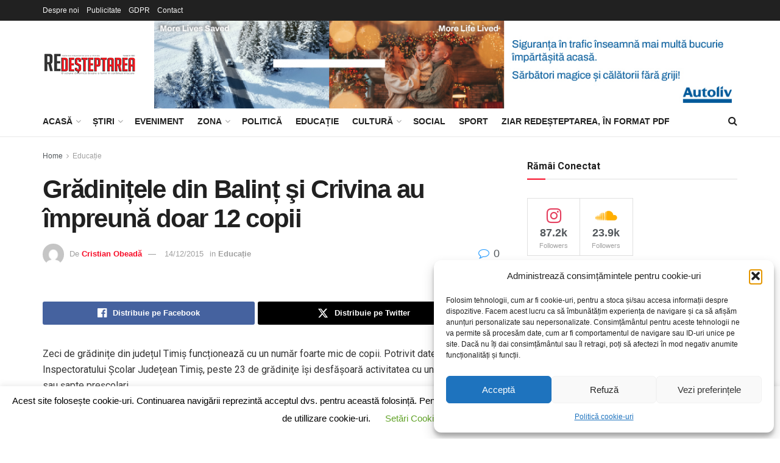

--- FILE ---
content_type: text/html; charset=UTF-8
request_url: https://redesteptarea.ro/gradinitele-din-balint-si-crivina-au-impreuna-doar-12-copii/
body_size: 50658
content:
<!doctype html>
<!--[if lt IE 7]> <html class="no-js lt-ie9 lt-ie8 lt-ie7" lang="ro-RO"> <![endif]-->
<!--[if IE 7]>    <html class="no-js lt-ie9 lt-ie8" lang="ro-RO"> <![endif]-->
<!--[if IE 8]>    <html class="no-js lt-ie9" lang="ro-RO"> <![endif]-->
<!--[if IE 9]>    <html class="no-js lt-ie10" lang="ro-RO"> <![endif]-->
<!--[if gt IE 8]><!--> <html class="no-js" lang="ro-RO"> <!--<![endif]-->
<head>
    <meta http-equiv="Content-Type" content="text/html; charset=UTF-8" />
    <meta name='viewport' content='width=device-width, initial-scale=1, user-scalable=yes' />
    <link rel="profile" href="https://gmpg.org/xfn/11" />
    <link rel="pingback" href="https://redesteptarea.ro/xmlrpc.php" />
    <title>Grădinițele din Balinț şi Crivina au împreună doar 12 copii &#8211; Redeșteptarea</title>
<meta name='robots' content='max-image-preview:large' />
<meta property="og:type" content="article">
<meta property="og:title" content="Grădinițele din Balinț şi Crivina au împreună doar 12 copii">
<meta property="og:site_name" content="Redeșteptarea">
<meta property="og:description" content="Zeci de grădinițe din județul Timiş func­țio­nează cu un număr foarte mic de copii. Po­tri­vit datelor Inspectoratului Școlar Județean Ti­miș,">
<meta property="og:url" content="https://redesteptarea.ro/gradinitele-din-balint-si-crivina-au-impreuna-doar-12-copii/">
<meta property="og:locale" content="ro_RO">
<meta property="article:published_time" content="2015-12-14T10:15:32+02:00">
<meta property="article:modified_time" content="2015-12-14T10:15:32+02:00">
<meta property="article:section" content="Educație">
<meta property="article:tag" content="Balint">
<meta property="article:tag" content="Crivina">
<meta property="article:tag" content="gradinita">
<meta name="twitter:card" content="summary_large_image">
<meta name="twitter:title" content="Grădinițele din Balinț şi Crivina au împreună doar 12 copii">
<meta name="twitter:description" content="Zeci de grădinițe din județul Timiş func­țio­nează cu un număr foarte mic de copii. Po­tri­vit datelor Inspectoratului Școlar Județean Ti­miș,">
<meta name="twitter:url" content="https://redesteptarea.ro/gradinitele-din-balint-si-crivina-au-impreuna-doar-12-copii/">
<meta name="twitter:site" content="">
			<script type="text/javascript">
			  var jnews_ajax_url = '/?ajax-request=jnews'
			</script>
			<script type="text/javascript">;window.jnews=window.jnews||{},window.jnews.library=window.jnews.library||{},window.jnews.library=function(){"use strict";var e=this;e.win=window,e.doc=document,e.noop=function(){},e.globalBody=e.doc.getElementsByTagName("body")[0],e.globalBody=e.globalBody?e.globalBody:e.doc,e.win.jnewsDataStorage=e.win.jnewsDataStorage||{_storage:new WeakMap,put:function(e,t,n){this._storage.has(e)||this._storage.set(e,new Map),this._storage.get(e).set(t,n)},get:function(e,t){return this._storage.get(e).get(t)},has:function(e,t){return this._storage.has(e)&&this._storage.get(e).has(t)},remove:function(e,t){var n=this._storage.get(e).delete(t);return 0===!this._storage.get(e).size&&this._storage.delete(e),n}},e.windowWidth=function(){return e.win.innerWidth||e.docEl.clientWidth||e.globalBody.clientWidth},e.windowHeight=function(){return e.win.innerHeight||e.docEl.clientHeight||e.globalBody.clientHeight},e.requestAnimationFrame=e.win.requestAnimationFrame||e.win.webkitRequestAnimationFrame||e.win.mozRequestAnimationFrame||e.win.msRequestAnimationFrame||window.oRequestAnimationFrame||function(e){return setTimeout(e,1e3/60)},e.cancelAnimationFrame=e.win.cancelAnimationFrame||e.win.webkitCancelAnimationFrame||e.win.webkitCancelRequestAnimationFrame||e.win.mozCancelAnimationFrame||e.win.msCancelRequestAnimationFrame||e.win.oCancelRequestAnimationFrame||function(e){clearTimeout(e)},e.classListSupport="classList"in document.createElement("_"),e.hasClass=e.classListSupport?function(e,t){return e.classList.contains(t)}:function(e,t){return e.className.indexOf(t)>=0},e.addClass=e.classListSupport?function(t,n){e.hasClass(t,n)||t.classList.add(n)}:function(t,n){e.hasClass(t,n)||(t.className+=" "+n)},e.removeClass=e.classListSupport?function(t,n){e.hasClass(t,n)&&t.classList.remove(n)}:function(t,n){e.hasClass(t,n)&&(t.className=t.className.replace(n,""))},e.objKeys=function(e){var t=[];for(var n in e)Object.prototype.hasOwnProperty.call(e,n)&&t.push(n);return t},e.isObjectSame=function(e,t){var n=!0;return JSON.stringify(e)!==JSON.stringify(t)&&(n=!1),n},e.extend=function(){for(var e,t,n,o=arguments[0]||{},i=1,a=arguments.length;i<a;i++)if(null!==(e=arguments[i]))for(t in e)o!==(n=e[t])&&void 0!==n&&(o[t]=n);return o},e.dataStorage=e.win.jnewsDataStorage,e.isVisible=function(e){return 0!==e.offsetWidth&&0!==e.offsetHeight||e.getBoundingClientRect().length},e.getHeight=function(e){return e.offsetHeight||e.clientHeight||e.getBoundingClientRect().height},e.getWidth=function(e){return e.offsetWidth||e.clientWidth||e.getBoundingClientRect().width},e.supportsPassive=!1;try{var t=Object.defineProperty({},"passive",{get:function(){e.supportsPassive=!0}});"createEvent"in e.doc?e.win.addEventListener("test",null,t):"fireEvent"in e.doc&&e.win.attachEvent("test",null)}catch(e){}e.passiveOption=!!e.supportsPassive&&{passive:!0},e.setStorage=function(e,t){e="jnews-"+e;var n={expired:Math.floor(((new Date).getTime()+432e5)/1e3)};t=Object.assign(n,t);localStorage.setItem(e,JSON.stringify(t))},e.getStorage=function(e){e="jnews-"+e;var t=localStorage.getItem(e);return null!==t&&0<t.length?JSON.parse(localStorage.getItem(e)):{}},e.expiredStorage=function(){var t,n="jnews-";for(var o in localStorage)o.indexOf(n)>-1&&"undefined"!==(t=e.getStorage(o.replace(n,""))).expired&&t.expired<Math.floor((new Date).getTime()/1e3)&&localStorage.removeItem(o)},e.addEvents=function(t,n,o){for(var i in n){var a=["touchstart","touchmove"].indexOf(i)>=0&&!o&&e.passiveOption;"createEvent"in e.doc?t.addEventListener(i,n[i],a):"fireEvent"in e.doc&&t.attachEvent("on"+i,n[i])}},e.removeEvents=function(t,n){for(var o in n)"createEvent"in e.doc?t.removeEventListener(o,n[o]):"fireEvent"in e.doc&&t.detachEvent("on"+o,n[o])},e.triggerEvents=function(t,n,o){var i;o=o||{detail:null};return"createEvent"in e.doc?(!(i=e.doc.createEvent("CustomEvent")||new CustomEvent(n)).initCustomEvent||i.initCustomEvent(n,!0,!1,o),void t.dispatchEvent(i)):"fireEvent"in e.doc?((i=e.doc.createEventObject()).eventType=n,void t.fireEvent("on"+i.eventType,i)):void 0},e.getParents=function(t,n){void 0===n&&(n=e.doc);for(var o=[],i=t.parentNode,a=!1;!a;)if(i){var r=i;r.querySelectorAll(n).length?a=!0:(o.push(r),i=r.parentNode)}else o=[],a=!0;return o},e.forEach=function(e,t,n){for(var o=0,i=e.length;o<i;o++)t.call(n,e[o],o)},e.getText=function(e){return e.innerText||e.textContent},e.setText=function(e,t){var n="object"==typeof t?t.innerText||t.textContent:t;e.innerText&&(e.innerText=n),e.textContent&&(e.textContent=n)},e.httpBuildQuery=function(t){return e.objKeys(t).reduce(function t(n){var o=arguments.length>1&&void 0!==arguments[1]?arguments[1]:null;return function(i,a){var r=n[a];a=encodeURIComponent(a);var s=o?"".concat(o,"[").concat(a,"]"):a;return null==r||"function"==typeof r?(i.push("".concat(s,"=")),i):["number","boolean","string"].includes(typeof r)?(i.push("".concat(s,"=").concat(encodeURIComponent(r))),i):(i.push(e.objKeys(r).reduce(t(r,s),[]).join("&")),i)}}(t),[]).join("&")},e.get=function(t,n,o,i){return o="function"==typeof o?o:e.noop,e.ajax("GET",t,n,o,i)},e.post=function(t,n,o,i){return o="function"==typeof o?o:e.noop,e.ajax("POST",t,n,o,i)},e.ajax=function(t,n,o,i,a){var r=new XMLHttpRequest,s=n,c=e.httpBuildQuery(o);if(t=-1!=["GET","POST"].indexOf(t)?t:"GET",r.open(t,s+("GET"==t?"?"+c:""),!0),"POST"==t&&r.setRequestHeader("Content-type","application/x-www-form-urlencoded"),r.setRequestHeader("X-Requested-With","XMLHttpRequest"),r.onreadystatechange=function(){4===r.readyState&&200<=r.status&&300>r.status&&"function"==typeof i&&i.call(void 0,r.response)},void 0!==a&&!a){return{xhr:r,send:function(){r.send("POST"==t?c:null)}}}return r.send("POST"==t?c:null),{xhr:r}},e.scrollTo=function(t,n,o){function i(e,t,n){this.start=this.position(),this.change=e-this.start,this.currentTime=0,this.increment=20,this.duration=void 0===n?500:n,this.callback=t,this.finish=!1,this.animateScroll()}return Math.easeInOutQuad=function(e,t,n,o){return(e/=o/2)<1?n/2*e*e+t:-n/2*(--e*(e-2)-1)+t},i.prototype.stop=function(){this.finish=!0},i.prototype.move=function(t){e.doc.documentElement.scrollTop=t,e.globalBody.parentNode.scrollTop=t,e.globalBody.scrollTop=t},i.prototype.position=function(){return e.doc.documentElement.scrollTop||e.globalBody.parentNode.scrollTop||e.globalBody.scrollTop},i.prototype.animateScroll=function(){this.currentTime+=this.increment;var t=Math.easeInOutQuad(this.currentTime,this.start,this.change,this.duration);this.move(t),this.currentTime<this.duration&&!this.finish?e.requestAnimationFrame.call(e.win,this.animateScroll.bind(this)):this.callback&&"function"==typeof this.callback&&this.callback()},new i(t,n,o)},e.unwrap=function(t){var n,o=t;e.forEach(t,(function(e,t){n?n+=e:n=e})),o.replaceWith(n)},e.performance={start:function(e){performance.mark(e+"Start")},stop:function(e){performance.mark(e+"End"),performance.measure(e,e+"Start",e+"End")}},e.fps=function(){var t=0,n=0,o=0;!function(){var i=t=0,a=0,r=0,s=document.getElementById("fpsTable"),c=function(t){void 0===document.getElementsByTagName("body")[0]?e.requestAnimationFrame.call(e.win,(function(){c(t)})):document.getElementsByTagName("body")[0].appendChild(t)};null===s&&((s=document.createElement("div")).style.position="fixed",s.style.top="120px",s.style.left="10px",s.style.width="100px",s.style.height="20px",s.style.border="1px solid black",s.style.fontSize="11px",s.style.zIndex="100000",s.style.backgroundColor="white",s.id="fpsTable",c(s));var l=function(){o++,n=Date.now(),(a=(o/(r=(n-t)/1e3)).toPrecision(2))!=i&&(i=a,s.innerHTML=i+"fps"),1<r&&(t=n,o=0),e.requestAnimationFrame.call(e.win,l)};l()}()},e.instr=function(e,t){for(var n=0;n<t.length;n++)if(-1!==e.toLowerCase().indexOf(t[n].toLowerCase()))return!0},e.winLoad=function(t,n){function o(o){if("complete"===e.doc.readyState||"interactive"===e.doc.readyState)return!o||n?setTimeout(t,n||1):t(o),1}o()||e.addEvents(e.win,{load:o})},e.docReady=function(t,n){function o(o){if("complete"===e.doc.readyState||"interactive"===e.doc.readyState)return!o||n?setTimeout(t,n||1):t(o),1}o()||e.addEvents(e.doc,{DOMContentLoaded:o})},e.fireOnce=function(){e.docReady((function(){e.assets=e.assets||[],e.assets.length&&(e.boot(),e.load_assets())}),50)},e.boot=function(){e.length&&e.doc.querySelectorAll("style[media]").forEach((function(e){"not all"==e.getAttribute("media")&&e.removeAttribute("media")}))},e.create_js=function(t,n){var o=e.doc.createElement("script");switch(o.setAttribute("src",t),n){case"defer":o.setAttribute("defer",!0);break;case"async":o.setAttribute("async",!0);break;case"deferasync":o.setAttribute("defer",!0),o.setAttribute("async",!0)}e.globalBody.appendChild(o)},e.load_assets=function(){"object"==typeof e.assets&&e.forEach(e.assets.slice(0),(function(t,n){var o="";t.defer&&(o+="defer"),t.async&&(o+="async"),e.create_js(t.url,o);var i=e.assets.indexOf(t);i>-1&&e.assets.splice(i,1)})),e.assets=jnewsoption.au_scripts=window.jnewsads=[]},e.setCookie=function(e,t,n){var o="";if(n){var i=new Date;i.setTime(i.getTime()+24*n*60*60*1e3),o="; expires="+i.toUTCString()}document.cookie=e+"="+(t||"")+o+"; path=/"},e.getCookie=function(e){for(var t=e+"=",n=document.cookie.split(";"),o=0;o<n.length;o++){for(var i=n[o];" "==i.charAt(0);)i=i.substring(1,i.length);if(0==i.indexOf(t))return i.substring(t.length,i.length)}return null},e.eraseCookie=function(e){document.cookie=e+"=; Path=/; Expires=Thu, 01 Jan 1970 00:00:01 GMT;"},e.docReady((function(){e.globalBody=e.globalBody==e.doc?e.doc.getElementsByTagName("body")[0]:e.globalBody,e.globalBody=e.globalBody?e.globalBody:e.doc})),e.winLoad((function(){e.winLoad((function(){var t=!1;if(void 0!==window.jnewsadmin)if(void 0!==window.file_version_checker){var n=e.objKeys(window.file_version_checker);n.length?n.forEach((function(e){t||"10.0.4"===window.file_version_checker[e]||(t=!0)})):t=!0}else t=!0;t&&(window.jnewsHelper.getMessage(),window.jnewsHelper.getNotice())}),2500)}))},window.jnews.library=new window.jnews.library;</script><script>window._wca = window._wca || [];</script>
<link rel='dns-prefetch' href='//stats.wp.com' />
<link rel='dns-prefetch' href='//www.googletagmanager.com' />
<link rel='dns-prefetch' href='//fonts.googleapis.com' />
<link rel='dns-prefetch' href='//widgets.wp.com' />
<link rel='dns-prefetch' href='//s0.wp.com' />
<link rel='dns-prefetch' href='//0.gravatar.com' />
<link rel='dns-prefetch' href='//1.gravatar.com' />
<link rel='dns-prefetch' href='//2.gravatar.com' />
<link rel='preconnect' href='https://fonts.gstatic.com' />
<link rel="alternate" type="application/rss+xml" title="Redeșteptarea &raquo; Flux" href="https://redesteptarea.ro/feed/" />
<link rel="alternate" type="application/rss+xml" title="Redeșteptarea &raquo; Flux comentarii" href="https://redesteptarea.ro/comments/feed/" />
<link rel="alternate" type="application/rss+xml" title="Flux comentarii Redeșteptarea &raquo; Grădinițele din Balinț şi Crivina au împreună doar 12 copii" href="https://redesteptarea.ro/gradinitele-din-balint-si-crivina-au-impreuna-doar-12-copii/feed/" />
<link rel="alternate" title="oEmbed (JSON)" type="application/json+oembed" href="https://redesteptarea.ro/wp-json/oembed/1.0/embed?url=https%3A%2F%2Fredesteptarea.ro%2Fgradinitele-din-balint-si-crivina-au-impreuna-doar-12-copii%2F" />
<link rel="alternate" title="oEmbed (XML)" type="text/xml+oembed" href="https://redesteptarea.ro/wp-json/oembed/1.0/embed?url=https%3A%2F%2Fredesteptarea.ro%2Fgradinitele-din-balint-si-crivina-au-impreuna-doar-12-copii%2F&#038;format=xml" />
<style id='wp-img-auto-sizes-contain-inline-css' type='text/css'>
img:is([sizes=auto i],[sizes^="auto," i]){contain-intrinsic-size:3000px 1500px}
/*# sourceURL=wp-img-auto-sizes-contain-inline-css */
</style>
<style id='wp-emoji-styles-inline-css' type='text/css'>

	img.wp-smiley, img.emoji {
		display: inline !important;
		border: none !important;
		box-shadow: none !important;
		height: 1em !important;
		width: 1em !important;
		margin: 0 0.07em !important;
		vertical-align: -0.1em !important;
		background: none !important;
		padding: 0 !important;
	}
/*# sourceURL=wp-emoji-styles-inline-css */
</style>
<link rel='stylesheet' id='wp-components-css' href='https://redesteptarea.ro/wp-includes/css/dist/components/style.min.css?ver=012ec9500ba5be547a50a9e29fc8ce59' type='text/css' media='all' />
<link rel='stylesheet' id='wp-preferences-css' href='https://redesteptarea.ro/wp-includes/css/dist/preferences/style.min.css?ver=012ec9500ba5be547a50a9e29fc8ce59' type='text/css' media='all' />
<link rel='stylesheet' id='wp-block-editor-css' href='https://redesteptarea.ro/wp-includes/css/dist/block-editor/style.min.css?ver=012ec9500ba5be547a50a9e29fc8ce59' type='text/css' media='all' />
<link rel='stylesheet' id='popup-maker-block-library-style-css' href='https://redesteptarea.ro/wp-content/plugins/popup-maker/dist/packages/block-library-style.css?ver=dbea705cfafe089d65f1' type='text/css' media='all' />
<link rel='stylesheet' id='pb_animate-css' href='https://redesteptarea.ro/wp-content/plugins/ays-popup-box/public/css/animate.css?ver=6.1.0' type='text/css' media='all' />
<link rel='stylesheet' id='bt-ipay-css' href='https://redesteptarea.ro/wp-content/plugins/bt-ipay-payments/public/css/bt-ipay-public.css?ver=1.0.2' type='text/css' media='all' />
<link rel='stylesheet' id='contact-form-7-css' href='https://redesteptarea.ro/wp-content/plugins/contact-form-7/includes/css/styles.css?ver=6.1.4' type='text/css' media='all' />
<link rel='stylesheet' id='cookie-law-info-css' href='https://redesteptarea.ro/wp-content/plugins/cookie-law-info/legacy/public/css/cookie-law-info-public.css?ver=3.3.9.1' type='text/css' media='all' />
<link rel='stylesheet' id='cookie-law-info-gdpr-css' href='https://redesteptarea.ro/wp-content/plugins/cookie-law-info/legacy/public/css/cookie-law-info-gdpr.css?ver=3.3.9.1' type='text/css' media='all' />
<link rel='stylesheet' id='jnews-video-css' href='https://redesteptarea.ro/wp-content/plugins/jnews-video/assets/css/plugin.css?ver=12.0.1' type='text/css' media='all' />
<link rel='stylesheet' id='woocommerce-layout-css' href='https://redesteptarea.ro/wp-content/plugins/woocommerce/assets/css/woocommerce-layout.css?ver=10.4.3' type='text/css' media='all' />
<style id='woocommerce-layout-inline-css' type='text/css'>

	.infinite-scroll .woocommerce-pagination {
		display: none;
	}
/*# sourceURL=woocommerce-layout-inline-css */
</style>
<link rel='stylesheet' id='woocommerce-smallscreen-css' href='https://redesteptarea.ro/wp-content/plugins/woocommerce/assets/css/woocommerce-smallscreen.css?ver=10.4.3' type='text/css' media='only screen and (max-width: 768px)' />
<link rel='stylesheet' id='woocommerce-general-css' href='https://redesteptarea.ro/wp-content/plugins/woocommerce/assets/css/woocommerce.css?ver=10.4.3' type='text/css' media='all' />
<style id='woocommerce-inline-inline-css' type='text/css'>
.woocommerce form .form-row .required { visibility: visible; }
/*# sourceURL=woocommerce-inline-inline-css */
</style>
<link rel='stylesheet' id='cmplz-general-css' href='https://redesteptarea.ro/wp-content/plugins/complianz-gdpr/assets/css/cookieblocker.min.css?ver=1767597868' type='text/css' media='all' />
<link rel='stylesheet' id='js_composer_front-css' href='https://redesteptarea.ro/wp-content/plugins/js_composer/assets/css/js_composer.min.css?ver=8.7.2' type='text/css' media='all' />
<link rel='stylesheet' id='jetpack_likes-css' href='https://redesteptarea.ro/wp-content/plugins/jetpack/modules/likes/style.css?ver=15.4' type='text/css' media='all' />
<link rel='stylesheet' id='jeg_customizer_font-css' href='//fonts.googleapis.com/css?family=Roboto%3A700%2Cregular&#038;display=swap&#038;ver=1.3.2' type='text/css' media='all' />
<link rel='stylesheet' id='font-awesome-css' href='https://redesteptarea.ro/wp-content/themes/jnews/assets/fonts/font-awesome/font-awesome.min.css?ver=12.0.3' type='text/css' media='all' />
<link rel='stylesheet' id='jnews-frontend-css' href='https://redesteptarea.ro/wp-content/themes/jnews/assets/dist/frontend.min.css?ver=12.0.3' type='text/css' media='all' />
<link rel='stylesheet' id='jnews-js-composer-css' href='https://redesteptarea.ro/wp-content/themes/jnews/assets/css/js-composer-frontend.css?ver=12.0.3' type='text/css' media='all' />
<link rel='stylesheet' id='jnews-style-css' href='https://redesteptarea.ro/wp-content/themes/jnews/style.css?ver=12.0.3' type='text/css' media='all' />
<link rel='stylesheet' id='jnews-darkmode-css' href='https://redesteptarea.ro/wp-content/themes/jnews/assets/css/darkmode.css?ver=12.0.3' type='text/css' media='all' />
<link rel='stylesheet' id='jnews-video-darkmode-css' href='https://redesteptarea.ro/wp-content/plugins/jnews-video/assets/css/darkmode.css?ver=12.0.1' type='text/css' media='all' />
<link rel='stylesheet' id='sharedaddy-css' href='https://redesteptarea.ro/wp-content/plugins/jetpack/modules/sharedaddy/sharing.css?ver=15.4' type='text/css' media='all' />
<link rel='stylesheet' id='social-logos-css' href='https://redesteptarea.ro/wp-content/plugins/jetpack/_inc/social-logos/social-logos.min.css?ver=15.4' type='text/css' media='all' />
<link rel='stylesheet' id='jnews-social-login-style-css' href='https://redesteptarea.ro/wp-content/plugins/jnews-social-login/assets/css/plugin.css?ver=12.0.0' type='text/css' media='all' />
<link rel='stylesheet' id='jnews-select-share-css' href='https://redesteptarea.ro/wp-content/plugins/jnews-social-share/assets/css/plugin.css' type='text/css' media='all' />
<script type="text/javascript" src="https://redesteptarea.ro/wp-includes/js/jquery/jquery.min.js?ver=3.7.1" id="jquery-core-js"></script>
<script type="text/javascript" src="https://redesteptarea.ro/wp-includes/js/jquery/jquery-migrate.min.js?ver=3.4.1" id="jquery-migrate-js"></script>
<script type="text/javascript" id="ays-pb-js-extra">
/* <![CDATA[ */
var pbLocalizeObj = {"ajax":"https://redesteptarea.ro/wp-admin/admin-ajax.php","seconds":"seconds","thisWillClose":"This will close in","icons":{"close_icon":"\u003Csvg class=\"ays_pb_material_close_icon\" xmlns=\"https://www.w3.org/2000/svg\" height=\"36px\" viewBox=\"0 0 24 24\" width=\"36px\" fill=\"#000000\" alt=\"Pop-up Close\"\u003E\u003Cpath d=\"M0 0h24v24H0z\" fill=\"none\"/\u003E\u003Cpath d=\"M19 6.41L17.59 5 12 10.59 6.41 5 5 6.41 10.59 12 5 17.59 6.41 19 12 13.41 17.59 19 19 17.59 13.41 12z\"/\u003E\u003C/svg\u003E","close_circle_icon":"\u003Csvg class=\"ays_pb_material_close_circle_icon\" xmlns=\"https://www.w3.org/2000/svg\" height=\"24\" viewBox=\"0 0 24 24\" width=\"36\" alt=\"Pop-up Close\"\u003E\u003Cpath d=\"M0 0h24v24H0z\" fill=\"none\"/\u003E\u003Cpath d=\"M12 2C6.47 2 2 6.47 2 12s4.47 10 10 10 10-4.47 10-10S17.53 2 12 2zm5 13.59L15.59 17 12 13.41 8.41 17 7 15.59 10.59 12 7 8.41 8.41 7 12 10.59 15.59 7 17 8.41 13.41 12 17 15.59z\"/\u003E\u003C/svg\u003E","volume_up_icon":"\u003Csvg class=\"ays_pb_fa_volume\" xmlns=\"https://www.w3.org/2000/svg\" height=\"24\" viewBox=\"0 0 24 24\" width=\"36\"\u003E\u003Cpath d=\"M0 0h24v24H0z\" fill=\"none\"/\u003E\u003Cpath d=\"M3 9v6h4l5 5V4L7 9H3zm13.5 3c0-1.77-1.02-3.29-2.5-4.03v8.05c1.48-.73 2.5-2.25 2.5-4.02zM14 3.23v2.06c2.89.86 5 3.54 5 6.71s-2.11 5.85-5 6.71v2.06c4.01-.91 7-4.49 7-8.77s-2.99-7.86-7-8.77z\"/\u003E\u003C/svg\u003E","volume_mute_icon":"\u003Csvg xmlns=\"https://www.w3.org/2000/svg\" height=\"24\" viewBox=\"0 0 24 24\" width=\"24\"\u003E\u003Cpath d=\"M0 0h24v24H0z\" fill=\"none\"/\u003E\u003Cpath d=\"M7 9v6h4l5 5V4l-5 5H7z\"/\u003E\u003C/svg\u003E"}};
//# sourceURL=ays-pb-js-extra
/* ]]> */
</script>
<script type="text/javascript" src="https://redesteptarea.ro/wp-content/plugins/ays-popup-box/public/js/ays-pb-public.js?ver=6.1.0" id="ays-pb-js"></script>
<script type="text/javascript" id="bt-ipay-js-extra">
/* <![CDATA[ */
var bt_ipay_vars = {"nonce":"5e321ecfa6","ajaxurl":"https://redesteptarea.ro/wp-admin/admin-ajax.php","confirm_card_delete":"Are you sure you want to delete this card?"};
//# sourceURL=bt-ipay-js-extra
/* ]]> */
</script>
<script type="text/javascript" src="https://redesteptarea.ro/wp-content/plugins/bt-ipay-payments/public/js/bt-ipay-public.js?ver=1.0.2" id="bt-ipay-js"></script>
<script type="text/javascript" id="cookie-law-info-js-extra">
/* <![CDATA[ */
var Cli_Data = {"nn_cookie_ids":[],"cookielist":[],"non_necessary_cookies":[],"ccpaEnabled":"","ccpaRegionBased":"","ccpaBarEnabled":"","strictlyEnabled":["necessary","obligatoire"],"ccpaType":"gdpr","js_blocking":"","custom_integration":"","triggerDomRefresh":"","secure_cookies":""};
var cli_cookiebar_settings = {"animate_speed_hide":"500","animate_speed_show":"500","background":"#FFF","border":"#b1a6a6c2","border_on":"","button_1_button_colour":"#000","button_1_button_hover":"#000000","button_1_link_colour":"#fff","button_1_as_button":"1","button_1_new_win":"","button_2_button_colour":"#333","button_2_button_hover":"#292929","button_2_link_colour":"#444","button_2_as_button":"","button_2_hidebar":"","button_3_button_colour":"#000","button_3_button_hover":"#000000","button_3_link_colour":"#fff","button_3_as_button":"1","button_3_new_win":"","button_4_button_colour":"#000","button_4_button_hover":"#000000","button_4_link_colour":"#62a329","button_4_as_button":"","button_7_button_colour":"#61a229","button_7_button_hover":"#4e8221","button_7_link_colour":"#fff","button_7_as_button":"1","button_7_new_win":"","font_family":"inherit","header_fix":"","notify_animate_hide":"1","notify_animate_show":"1","notify_div_id":"#cookie-law-info-bar","notify_position_horizontal":"right","notify_position_vertical":"bottom","scroll_close":"1","scroll_close_reload":"","accept_close_reload":"","reject_close_reload":"","showagain_tab":"","showagain_background":"#fff","showagain_border":"#000","showagain_div_id":"#cookie-law-info-again","showagain_x_position":"100px","text":"#000","show_once_yn":"1","show_once":"7000","logging_on":"","as_popup":"","popup_overlay":"1","bar_heading_text":"","cookie_bar_as":"banner","popup_showagain_position":"bottom-right","widget_position":"left"};
var log_object = {"ajax_url":"https://redesteptarea.ro/wp-admin/admin-ajax.php"};
//# sourceURL=cookie-law-info-js-extra
/* ]]> */
</script>
<script type="text/javascript" src="https://redesteptarea.ro/wp-content/plugins/cookie-law-info/legacy/public/js/cookie-law-info-public.js?ver=3.3.9.1" id="cookie-law-info-js"></script>
<script type="text/javascript" src="https://redesteptarea.ro/wp-content/plugins/woocommerce/assets/js/jquery-blockui/jquery.blockUI.min.js?ver=2.7.0-wc.10.4.3" id="wc-jquery-blockui-js" data-wp-strategy="defer"></script>
<script type="text/javascript" id="wc-add-to-cart-js-extra">
/* <![CDATA[ */
var wc_add_to_cart_params = {"ajax_url":"/wp-admin/admin-ajax.php","wc_ajax_url":"/?wc-ajax=%%endpoint%%","i18n_view_cart":"Vezi co\u0219ul","cart_url":"https://redesteptarea.ro/cos/","is_cart":"","cart_redirect_after_add":"yes"};
//# sourceURL=wc-add-to-cart-js-extra
/* ]]> */
</script>
<script type="text/javascript" src="https://redesteptarea.ro/wp-content/plugins/woocommerce/assets/js/frontend/add-to-cart.min.js?ver=10.4.3" id="wc-add-to-cart-js" data-wp-strategy="defer"></script>
<script type="text/javascript" src="https://redesteptarea.ro/wp-content/plugins/woocommerce/assets/js/js-cookie/js.cookie.min.js?ver=2.1.4-wc.10.4.3" id="wc-js-cookie-js" defer="defer" data-wp-strategy="defer"></script>
<script type="text/javascript" id="woocommerce-js-extra">
/* <![CDATA[ */
var woocommerce_params = {"ajax_url":"/wp-admin/admin-ajax.php","wc_ajax_url":"/?wc-ajax=%%endpoint%%","i18n_password_show":"Arat\u0103 parola","i18n_password_hide":"Ascunde parola"};
//# sourceURL=woocommerce-js-extra
/* ]]> */
</script>
<script type="text/javascript" src="https://redesteptarea.ro/wp-content/plugins/woocommerce/assets/js/frontend/woocommerce.min.js?ver=10.4.3" id="woocommerce-js" defer="defer" data-wp-strategy="defer"></script>
<script type="text/javascript" src="https://redesteptarea.ro/wp-content/plugins/js_composer/assets/js/vendors/woocommerce-add-to-cart.js?ver=8.7.2" id="vc_woocommerce-add-to-cart-js-js"></script>
<script type="text/javascript" id="WCPAY_ASSETS-js-extra">
/* <![CDATA[ */
var wcpayAssets = {"url":"https://redesteptarea.ro/wp-content/plugins/woocommerce-payments/dist/"};
//# sourceURL=WCPAY_ASSETS-js-extra
/* ]]> */
</script>
<script data-service="jetpack-statistics" data-category="statistics" type="text/plain" data-cmplz-src="https://stats.wp.com/s-202606.js" id="woocommerce-analytics-js" defer="defer" data-wp-strategy="defer"></script>

<!-- Google tag (gtag.js) snippet added by Site Kit -->
<!-- Google Analytics snippet added by Site Kit -->
<script type="text/javascript" src="https://www.googletagmanager.com/gtag/js?id=G-B3GRB4N1DD" id="google_gtagjs-js" async></script>
<script type="text/javascript" id="google_gtagjs-js-after">
/* <![CDATA[ */
window.dataLayer = window.dataLayer || [];function gtag(){dataLayer.push(arguments);}
gtag("set","linker",{"domains":["redesteptarea.ro"]});
gtag("js", new Date());
gtag("set", "developer_id.dZTNiMT", true);
gtag("config", "G-B3GRB4N1DD");
//# sourceURL=google_gtagjs-js-after
/* ]]> */
</script>
<script></script><link rel="https://api.w.org/" href="https://redesteptarea.ro/wp-json/" /><link rel="alternate" title="JSON" type="application/json" href="https://redesteptarea.ro/wp-json/wp/v2/posts/46055" /><link rel="EditURI" type="application/rsd+xml" title="RSD" href="https://redesteptarea.ro/xmlrpc.php?rsd" />
<link rel="canonical" href="https://redesteptarea.ro/gradinitele-din-balint-si-crivina-au-impreuna-doar-12-copii/" />
<meta name="generator" content="Site Kit by Google 1.171.0" />	<style>img#wpstats{display:none}</style>
					<style>.cmplz-hidden {
					display: none !important;
				}</style><meta name="pinterest-rich-pin" content="false" />	<noscript><style>.woocommerce-product-gallery{ opacity: 1 !important; }</style></noscript>
	<script type='text/javascript'>
					function ypmAddEvent(element, eventName, fn) {
		                if (element.addEventListener)
		                    element.addEventListener(eventName, fn, false);
		                else if (element.attachEvent)
		                    element.attachEvent('on' + eventName, fn);
	                }
	                YPM_IDS = [];
	                YPM_DATA = [];
	               
	                </script><style type="text/css">.wpa-field--website_address, .adverts-field-name-website_address { display: none !important }</style><meta name="generator" content="Powered by WPBakery Page Builder - drag and drop page builder for WordPress."/>
<meta name="generator" content="Powered by Slider Revolution 6.7.21 - responsive, Mobile-Friendly Slider Plugin for WordPress with comfortable drag and drop interface." />

<!-- Jetpack Open Graph Tags -->
<meta property="og:type" content="article" />
<meta property="og:title" content="Grădinițele din Balinț şi Crivina au împreună doar 12 copii" />
<meta property="og:url" content="https://redesteptarea.ro/gradinitele-din-balint-si-crivina-au-impreuna-doar-12-copii/" />
<meta property="og:description" content="Zeci de grădinițe din județul Timiş func­țio­nează cu un număr foarte mic de copii. Po­tri­vit datelor Inspectoratului Școlar Județean Ti­miș, peste 23 de grădiniţe îşi desfăşoară ac­ti­vitatea cu …" />
<meta property="article:published_time" content="2015-12-14T08:15:32+00:00" />
<meta property="article:modified_time" content="2015-12-14T08:15:32+00:00" />
<meta property="og:site_name" content="Redeșteptarea" />
<meta property="og:image" content="https://redesteptarea.ro/wp-content/uploads/2020/02/cropped-icon-1-1.png" />
<meta property="og:image:width" content="512" />
<meta property="og:image:height" content="512" />
<meta property="og:image:alt" content="" />
<meta property="og:locale" content="ro_RO" />
<meta name="twitter:text:title" content="Grădinițele din Balinț şi Crivina au împreună doar 12 copii" />
<meta name="twitter:image" content="https://redesteptarea.ro/wp-content/uploads/2020/02/cropped-icon-1-1-270x270.png" />
<meta name="twitter:card" content="summary" />

<!-- End Jetpack Open Graph Tags -->
<style class='wp-fonts-local' type='text/css'>
@font-face{font-family:Inter;font-style:normal;font-weight:300 900;font-display:fallback;src:url('https://redesteptarea.ro/wp-content/plugins/woocommerce/assets/fonts/Inter-VariableFont_slnt,wght.woff2') format('woff2');font-stretch:normal;}
@font-face{font-family:Cardo;font-style:normal;font-weight:400;font-display:fallback;src:url('https://redesteptarea.ro/wp-content/plugins/woocommerce/assets/fonts/cardo_normal_400.woff2') format('woff2');}
</style>
<script type='application/ld+json'>{"@context":"http:\/\/schema.org","@type":"Organization","@id":"https:\/\/redesteptarea.ro\/#organization","url":"https:\/\/redesteptarea.ro\/","name":"","logo":{"@type":"ImageObject","url":""},"sameAs":["http:\/\/facebook.com","http:\/\/twitter.com","https:\/\/plus.google.com\/+Jegtheme","http:\/\/youtube.com","http:\/\/jnews.jegtheme.com\/default\/feed\/"]}</script>
<script type='application/ld+json'>{"@context":"http:\/\/schema.org","@type":"WebSite","@id":"https:\/\/redesteptarea.ro\/#website","url":"https:\/\/redesteptarea.ro\/","name":"","potentialAction":{"@type":"SearchAction","target":"https:\/\/redesteptarea.ro\/?s={search_term_string}","query-input":"required name=search_term_string"}}</script>
<link rel="icon" href="https://redesteptarea.ro/wp-content/uploads/2020/02/cropped-icon-1-1-32x32.png" sizes="32x32" />
<link rel="icon" href="https://redesteptarea.ro/wp-content/uploads/2020/02/cropped-icon-1-1-192x192.png" sizes="192x192" />
<link rel="apple-touch-icon" href="https://redesteptarea.ro/wp-content/uploads/2020/02/cropped-icon-1-1-180x180.png" />
<meta name="msapplication-TileImage" content="https://redesteptarea.ro/wp-content/uploads/2020/02/cropped-icon-1-1-270x270.png" />
<style id="jeg_dynamic_css" type="text/css" data-type="jeg_custom-css">.jeg_header .jeg_bottombar, .jeg_header .jeg_bottombar.jeg_navbar_dark, .jeg_bottombar.jeg_navbar_boxed .jeg_nav_row, .jeg_bottombar.jeg_navbar_dark.jeg_navbar_boxed .jeg_nav_row { border-top-width : 0px; } .jeg_mobile_bottombar { height : 60px; line-height : 60px; } .jeg_header .socials_widget > a > i.fa:before { color : #f5f5f5; } .jeg_header .socials_widget.nobg > a > i > span.jeg-icon svg { fill : #f5f5f5; } .jeg_header .socials_widget.nobg > a > span.jeg-icon svg { fill : #f5f5f5; } .jeg_header .socials_widget > a > span.jeg-icon svg { fill : #f5f5f5; } .jeg_header .socials_widget > a > i > span.jeg-icon svg { fill : #f5f5f5; } h3.jeg_block_title, .jeg_footer .jeg_footer_heading h3, .jeg_footer .widget h2, .jeg_tabpost_nav li { font-family: Roboto,Helvetica,Arial,sans-serif;font-weight : 700; font-style : normal;  } .jeg_post_excerpt p, .content-inner p { font-family: Roboto,Helvetica,Arial,sans-serif;font-weight : 400; font-style : normal;  } </style><style type="text/css">
					.no_thumbnail .jeg_thumb,
					.thumbnail-container.no_thumbnail {
					    display: none !important;
					}
					.jeg_search_result .jeg_pl_xs_3.no_thumbnail .jeg_postblock_content,
					.jeg_sidefeed .jeg_pl_xs_3.no_thumbnail .jeg_postblock_content,
					.jeg_pl_sm.no_thumbnail .jeg_postblock_content {
					    margin-left: 0;
					}
					.jeg_postblock_11 .no_thumbnail .jeg_postblock_content,
					.jeg_postblock_12 .no_thumbnail .jeg_postblock_content,
					.jeg_postblock_12.jeg_col_3o3 .no_thumbnail .jeg_postblock_content  {
					    margin-top: 0;
					}
					.jeg_postblock_15 .jeg_pl_md_box.no_thumbnail .jeg_postblock_content,
					.jeg_postblock_19 .jeg_pl_md_box.no_thumbnail .jeg_postblock_content,
					.jeg_postblock_24 .jeg_pl_md_box.no_thumbnail .jeg_postblock_content,
					.jeg_sidefeed .jeg_pl_md_box .jeg_postblock_content {
					    position: relative;
					}
					.jeg_postblock_carousel_2 .no_thumbnail .jeg_post_title a,
					.jeg_postblock_carousel_2 .no_thumbnail .jeg_post_title a:hover,
					.jeg_postblock_carousel_2 .no_thumbnail .jeg_post_meta .fa {
					    color: #212121 !important;
					} 
					.jnews-dark-mode .jeg_postblock_carousel_2 .no_thumbnail .jeg_post_title a,
					.jnews-dark-mode .jeg_postblock_carousel_2 .no_thumbnail .jeg_post_title a:hover,
					.jnews-dark-mode .jeg_postblock_carousel_2 .no_thumbnail .jeg_post_meta .fa {
					    color: #fff !important;
					} 
				</style><script>function setREVStartSize(e){
			//window.requestAnimationFrame(function() {
				window.RSIW = window.RSIW===undefined ? window.innerWidth : window.RSIW;
				window.RSIH = window.RSIH===undefined ? window.innerHeight : window.RSIH;
				try {
					var pw = document.getElementById(e.c).parentNode.offsetWidth,
						newh;
					pw = pw===0 || isNaN(pw) || (e.l=="fullwidth" || e.layout=="fullwidth") ? window.RSIW : pw;
					e.tabw = e.tabw===undefined ? 0 : parseInt(e.tabw);
					e.thumbw = e.thumbw===undefined ? 0 : parseInt(e.thumbw);
					e.tabh = e.tabh===undefined ? 0 : parseInt(e.tabh);
					e.thumbh = e.thumbh===undefined ? 0 : parseInt(e.thumbh);
					e.tabhide = e.tabhide===undefined ? 0 : parseInt(e.tabhide);
					e.thumbhide = e.thumbhide===undefined ? 0 : parseInt(e.thumbhide);
					e.mh = e.mh===undefined || e.mh=="" || e.mh==="auto" ? 0 : parseInt(e.mh,0);
					if(e.layout==="fullscreen" || e.l==="fullscreen")
						newh = Math.max(e.mh,window.RSIH);
					else{
						e.gw = Array.isArray(e.gw) ? e.gw : [e.gw];
						for (var i in e.rl) if (e.gw[i]===undefined || e.gw[i]===0) e.gw[i] = e.gw[i-1];
						e.gh = e.el===undefined || e.el==="" || (Array.isArray(e.el) && e.el.length==0)? e.gh : e.el;
						e.gh = Array.isArray(e.gh) ? e.gh : [e.gh];
						for (var i in e.rl) if (e.gh[i]===undefined || e.gh[i]===0) e.gh[i] = e.gh[i-1];
											
						var nl = new Array(e.rl.length),
							ix = 0,
							sl;
						e.tabw = e.tabhide>=pw ? 0 : e.tabw;
						e.thumbw = e.thumbhide>=pw ? 0 : e.thumbw;
						e.tabh = e.tabhide>=pw ? 0 : e.tabh;
						e.thumbh = e.thumbhide>=pw ? 0 : e.thumbh;
						for (var i in e.rl) nl[i] = e.rl[i]<window.RSIW ? 0 : e.rl[i];
						sl = nl[0];
						for (var i in nl) if (sl>nl[i] && nl[i]>0) { sl = nl[i]; ix=i;}
						var m = pw>(e.gw[ix]+e.tabw+e.thumbw) ? 1 : (pw-(e.tabw+e.thumbw)) / (e.gw[ix]);
						newh =  (e.gh[ix] * m) + (e.tabh + e.thumbh);
					}
					var el = document.getElementById(e.c);
					if (el!==null && el) el.style.height = newh+"px";
					el = document.getElementById(e.c+"_wrapper");
					if (el!==null && el) {
						el.style.height = newh+"px";
						el.style.display = "block";
					}
				} catch(e){
					console.log("Failure at Presize of Slider:" + e)
				}
			//});
		  };</script>
<noscript><style> .wpb_animate_when_almost_visible { opacity: 1; }</style></noscript><link rel='stylesheet' id='wc-blocks-style-css' href='https://redesteptarea.ro/wp-content/plugins/woocommerce/assets/client/blocks/wc-blocks.css?ver=wc-10.4.3' type='text/css' media='all' />
<link rel='stylesheet' id='ays-pb-min-css' href='https://redesteptarea.ro/wp-content/plugins/ays-popup-box/public/css/ays-pb-public-min.css?ver=6.1.0' type='text/css' media='all' />
<link rel='stylesheet' id='rs-plugin-settings-css' href='//redesteptarea.ro/wp-content/plugins/revslider/sr6/assets/css/rs6.css?ver=6.7.21' type='text/css' media='all' />
<style id='rs-plugin-settings-inline-css' type='text/css'>
#rs-demo-id {}
/*# sourceURL=rs-plugin-settings-inline-css */
</style>
</head>
<body data-rsssl=1 data-cmplz=1 class="wp-singular post-template-default single single-post postid-46055 single-format-standard wp-embed-responsive wp-theme-jnews theme-jnews woocommerce-no-js jeg_toggle_light jeg_single_tpl_1 jnews jsc_normal wpb-js-composer js-comp-ver-8.7.2 vc_responsive">

    
    
    <div class="jeg_ad jeg_ad_top jnews_header_top_ads">
        <div class='ads-wrapper  '></div>    </div>

    <!-- The Main Wrapper
    ============================================= -->
    <div class="jeg_viewport">

        
        <div class="jeg_header_wrapper">
            <div class="jeg_header_instagram_wrapper">
    </div>

<!-- HEADER -->
<div class="jeg_header normal">
    <div class="jeg_topbar jeg_container jeg_navbar_wrapper dark">
    <div class="container">
        <div class="jeg_nav_row">
            
                <div class="jeg_nav_col jeg_nav_left  jeg_nav_grow">
                    <div class="item_wrap jeg_nav_alignleft">
                        <div class="jeg_nav_item">
	<ul class="jeg_menu jeg_top_menu"><li id="menu-item-106787" class="menu-item menu-item-type-custom menu-item-object-custom menu-item-106787"><a href="https://redesteptarea.ro/despre-noi">Despre noi</a></li>
<li id="menu-item-106788" class="menu-item menu-item-type-custom menu-item-object-custom menu-item-106788"><a href="https://redesteptarea.ro/stiri/publicitate/">Publicitate</a></li>
<li id="menu-item-106789" class="menu-item menu-item-type-custom menu-item-object-custom menu-item-106789"><a href="https://redesteptarea.ro/politica-de-confidentialitate">GDPR</a></li>
<li id="menu-item-106790" class="menu-item menu-item-type-custom menu-item-object-custom menu-item-106790"><a href="https://redesteptarea.ro/contact">Contact</a></li>
</ul></div>                    </div>
                </div>

                
                <div class="jeg_nav_col jeg_nav_center  jeg_nav_normal">
                    <div class="item_wrap jeg_nav_aligncenter">
                                            </div>
                </div>

                
                <div class="jeg_nav_col jeg_nav_right  jeg_nav_normal">
                    <div class="item_wrap jeg_nav_alignright">
                                            </div>
                </div>

                        </div>
    </div>
</div><!-- /.jeg_container --><div class="jeg_midbar jeg_container jeg_navbar_wrapper normal">
    <div class="container">
        <div class="jeg_nav_row">
            
                <div class="jeg_nav_col jeg_nav_left jeg_nav_normal">
                    <div class="item_wrap jeg_nav_alignleft">
                        <div class="jeg_nav_item jeg_logo jeg_desktop_logo">
			<div class="site-title">
			<a href="https://redesteptarea.ro/" aria-label="Visit Homepage" style="padding: 0 0 0 0;">
				<img class='jeg_logo_img' src="https://redesteptarea.ro/wp-content/uploads/2020/03/logo_mobile@2x2.png" srcset="https://redesteptarea.ro/wp-content/uploads/2020/03/logo_mobile@2x2.png 1x, https://redesteptarea.ro/wp-content/uploads/2020/03/logo_mobile@2x2.png 2x" alt="Redeșteptarea"data-light-src="https://redesteptarea.ro/wp-content/uploads/2020/03/logo_mobile@2x2.png" data-light-srcset="https://redesteptarea.ro/wp-content/uploads/2020/03/logo_mobile@2x2.png 1x, https://redesteptarea.ro/wp-content/uploads/2020/03/logo_mobile@2x2.png 2x" data-dark-src="https://redesteptarea.ro/wp-content/uploads/2020/03/logo_mobile@2x2.png" data-dark-srcset="https://redesteptarea.ro/wp-content/uploads/2020/03/logo_mobile@2x2.png 1x, https://redesteptarea.ro/wp-content/uploads/2020/03/logo_mobile@2x2.png 2x"width="309" height="70">			</a>
		</div>
	</div>
                    </div>
                </div>

                
                <div class="jeg_nav_col jeg_nav_center jeg_nav_normal">
                    <div class="item_wrap jeg_nav_aligncenter">
                                            </div>
                </div>

                
                <div class="jeg_nav_col jeg_nav_right jeg_nav_grow">
                    <div class="item_wrap jeg_nav_alignright">
                        <div class="jeg_nav_item jeg_ad jeg_ad_top jnews_header_ads">
    <div class='ads-wrapper  '><a href='https://redesteptarea.ro/wp-content/uploads/2025/07/ALV_28Ani_MachetaclickRO_1920x1080px-1.jpg' aria-label="Visit advertisement link" target="_blank" rel="nofollow noopener" class='adlink ads_image '>
                                    <img width="1040" height="160" src='https://redesteptarea.ro/wp-content/uploads/2025/12/LURedesteptarea-1040x160px.jpg' alt='Autoliv ' data-pin-no-hover="true">
                                </a></div></div>                    </div>
                </div>

                        </div>
    </div>
</div><div class="jeg_bottombar jeg_navbar jeg_container jeg_navbar_wrapper jeg_navbar_normal jeg_navbar_normal">
    <div class="container">
        <div class="jeg_nav_row">
            
                <div class="jeg_nav_col jeg_nav_left jeg_nav_grow">
                    <div class="item_wrap jeg_nav_alignleft">
                        <div class="jeg_nav_item jeg_main_menu_wrapper">
<div class="jeg_mainmenu_wrap"><ul class="jeg_menu jeg_main_menu jeg_menu_style_1" data-animation="animate"><li id="menu-item-106775" class="menu-item menu-item-type-post_type menu-item-object-page menu-item-home menu-item-has-children menu-item-106775 bgnav" data-item-row="default" ><a href="https://redesteptarea.ro/">Acasă</a>
<ul class="sub-menu">
	<li id="menu-item-108041" class="menu-item menu-item-type-post_type menu-item-object-page menu-item-has-children menu-item-108041 bgnav" data-item-row="default" ><a href="https://redesteptarea.ro/toate-stirile/">Toate Știrile</a>
	<ul class="sub-menu">
		<li id="menu-item-108030" class="menu-item menu-item-type-post_type menu-item-object-page menu-item-108030 bgnav" data-item-row="default" ><a href="https://redesteptarea.ro/evenimente/">Evenimente</a></li>
		<li id="menu-item-108037" class="menu-item menu-item-type-post_type menu-item-object-page menu-item-108037 bgnav" data-item-row="default" ><a href="https://redesteptarea.ro/stiri-locale/">Știri Locale</a></li>
		<li id="menu-item-108034" class="menu-item menu-item-type-post_type menu-item-object-page menu-item-108034 bgnav" data-item-row="default" ><a href="https://redesteptarea.ro/stiri-din-zona/">Din Zona Lugoj</a></li>
		<li id="menu-item-108040" class="menu-item menu-item-type-post_type menu-item-object-page menu-item-108040 bgnav" data-item-row="default" ><a href="https://redesteptarea.ro/stiri-regionale/">Știri Regionale</a></li>
		<li id="menu-item-108038" class="menu-item menu-item-type-post_type menu-item-object-page menu-item-108038 bgnav" data-item-row="default" ><a href="https://redesteptarea.ro/stiri-nationale/">Știri Naționale</a></li>
		<li id="menu-item-108036" class="menu-item menu-item-type-post_type menu-item-object-page menu-item-108036 bgnav" data-item-row="default" ><a href="https://redesteptarea.ro/stiri-internationale/">Știri Internationale</a></li>
	</ul>
</li>
	<li id="menu-item-108033" class="menu-item menu-item-type-post_type menu-item-object-page menu-item-108033 bgnav" data-item-row="default" ><a href="https://redesteptarea.ro/stiri-administratie/">Administrație</a></li>
	<li id="menu-item-108039" class="menu-item menu-item-type-post_type menu-item-object-page menu-item-108039 bgnav" data-item-row="default" ><a href="https://redesteptarea.ro/stiri-politica/">Politică</a></li>
	<li id="menu-item-108042" class="menu-item menu-item-type-post_type menu-item-object-page menu-item-108042 bgnav" data-item-row="default" ><a href="https://redesteptarea.ro/social/">Social</a></li>
	<li id="menu-item-108026" class="menu-item menu-item-type-post_type menu-item-object-page menu-item-has-children menu-item-108026 bgnav" data-item-row="default" ><a href="https://redesteptarea.ro/cultura/">Cultură</a>
	<ul class="sub-menu">
		<li id="menu-item-112128" class="menu-item menu-item-type-taxonomy menu-item-object-category menu-item-112128 bgnav" data-item-row="default" ><a href="https://redesteptarea.ro/stiri/cultura/3000-de-semne/">3000 de Semne</a></li>
	</ul>
</li>
	<li id="menu-item-108029" class="menu-item menu-item-type-post_type menu-item-object-page menu-item-108029 bgnav" data-item-row="default" ><a href="https://redesteptarea.ro/educatie/">Educație</a></li>
	<li id="menu-item-108043" class="menu-item menu-item-type-post_type menu-item-object-page menu-item-108043 bgnav" data-item-row="default" ><a href="https://redesteptarea.ro/sport/">Sport</a></li>
	<li id="menu-item-108028" class="menu-item menu-item-type-post_type menu-item-object-page menu-item-108028 bgnav" data-item-row="default" ><a href="https://redesteptarea.ro/editorial/">Editorial</a></li>
	<li id="menu-item-108035" class="menu-item menu-item-type-post_type menu-item-object-page menu-item-108035 bgnav" data-item-row="default" ><a href="https://redesteptarea.ro/stiri-economie/">Economie</a></li>
	<li id="menu-item-108027" class="menu-item menu-item-type-post_type menu-item-object-page menu-item-108027 bgnav jeg_child_megamenu two_row" data-item-row="default" ><a href="https://redesteptarea.ro/divertisment/">Divertisment</a></li>
	<li id="menu-item-108031" class="menu-item menu-item-type-post_type menu-item-object-page menu-item-108031 bgnav" data-item-row="default" ><a href="https://redesteptarea.ro/lifestyle/">Lifestyle</a></li>
	<li id="menu-item-108032" class="menu-item menu-item-type-post_type menu-item-object-page menu-item-108032 bgnav" data-item-row="default" ><a href="https://redesteptarea.ro/red-tv/">RED TV</a></li>
	<li id="menu-item-108025" class="menu-item menu-item-type-post_type menu-item-object-page menu-item-108025 bgnav" data-item-row="default" ><a href="https://redesteptarea.ro/contact/">Contact</a></li>
</ul>
</li>
<li id="menu-item-106810" class="menu-item menu-item-type-taxonomy menu-item-object-category menu-item-106810 bgnav jeg_megamenu category_2" data-number="6"  data-item-row="default" ><a href="https://redesteptarea.ro/stiri/stiri/">Știri</a><div class="sub-menu">
                    <div class="jeg_newsfeed style2 clearfix"><div class="jeg_newsfeed_subcat">
                    <ul class="jeg_subcat_item">
                        <li data-cat-id="328" class="active"><a href="https://redesteptarea.ro/stiri/stiri/">Toate</a></li>
                        <li data-cat-id="45" class=""><a href="https://redesteptarea.ro/stiri/stiri/administratie/">Administrație</a></li><li data-cat-id="8171" class=""><a href="https://redesteptarea.ro/stiri/stiri/economie/">Economie</a></li><li data-cat-id="8174" class=""><a href="https://redesteptarea.ro/stiri/stiri/internationale/">Internaționale</a></li><li data-cat-id="44" class=""><a href="https://redesteptarea.ro/stiri/stiri/locale/">Știri Locale</a></li><li data-cat-id="323" class=""><a href="https://redesteptarea.ro/stiri/stiri/stiri-nationale/">Știri Naționale</a></li><li data-cat-id="64" class=""><a href="https://redesteptarea.ro/stiri/stiri/stiri-regionale/">Știri Regionale</a></li>
                    </ul>
                </div>
                <div class="jeg_newsfeed_list loaded">
                    <div data-cat-id="328" data-load-status="loaded" class="jeg_newsfeed_container">
                        <div class="newsfeed_static with_subcat">
                            <div class="jeg_newsfeed_item ">
                    <div class="jeg_thumb">
                        
                        <a href="https://redesteptarea.ro/sprint-fulgerator-natalia-dragos-a-spulberat-recordul-national-la-60-metri-garduri/"><div class="thumbnail-container animate-lazy  size-500 "><img width="360" height="180" src="https://redesteptarea.ro/wp-content/themes/jnews/assets/img/jeg-empty.png" class="attachment-jnews-360x180 size-jnews-360x180 lazyload wp-post-image" alt="Natalia Dragoș, vicecampioană națională la 60 de metri garduri" decoding="async" fetchpriority="high" sizes="(max-width: 360px) 100vw, 360px" data-attachment-id="151992" data-permalink="https://redesteptarea.ro/natalia-dragos-vicecampioana-nationala-la-60-de-metri-garduri/natalia-dragos-2-2/" data-orig-file="https://redesteptarea.ro/wp-content/uploads/2025/03/Natalia-Dragos-2.jpg" data-orig-size="1200,540" data-comments-opened="1" data-image-meta="{&quot;aperture&quot;:&quot;0&quot;,&quot;credit&quot;:&quot;&quot;,&quot;camera&quot;:&quot;&quot;,&quot;caption&quot;:&quot;&quot;,&quot;created_timestamp&quot;:&quot;0&quot;,&quot;copyright&quot;:&quot;&quot;,&quot;focal_length&quot;:&quot;0&quot;,&quot;iso&quot;:&quot;0&quot;,&quot;shutter_speed&quot;:&quot;0&quot;,&quot;title&quot;:&quot;&quot;,&quot;orientation&quot;:&quot;0&quot;}" data-image-title="Natalia-Dragos-2" data-image-description="" data-image-caption="&lt;p&gt;Foto: arhivă Redeșteptarea&lt;/p&gt;
" data-medium-file="https://redesteptarea.ro/wp-content/uploads/2025/03/Natalia-Dragos-2-300x135.jpg" data-large-file="https://redesteptarea.ro/wp-content/uploads/2025/03/Natalia-Dragos-2-1024x461.jpg" data-src="https://redesteptarea.ro/wp-content/uploads/2025/03/Natalia-Dragos-2-360x180.jpg" data-srcset="https://redesteptarea.ro/wp-content/uploads/2025/03/Natalia-Dragos-2-360x180.jpg 360w, https://redesteptarea.ro/wp-content/uploads/2025/03/Natalia-Dragos-2-750x375.jpg 750w" data-sizes="auto" data-expand="700" /></div></a>
                    </div>
                    <h3 class="jeg_post_title"><a href="https://redesteptarea.ro/sprint-fulgerator-natalia-dragos-a-spulberat-recordul-national-la-60-metri-garduri/">Sprint fulgerător! Natalia Dragoș a spulberat recordul național la 60 metri garduri</a></h3>
                </div><div class="jeg_newsfeed_item ">
                    <div class="jeg_thumb">
                        
                        <a href="https://redesteptarea.ro/concurs-iarna-in-suflet-de-copil-a-adus-creativitate-si-emotie-la-lugoj/"><div class="thumbnail-container animate-lazy  size-500 "><img width="360" height="180" src="https://redesteptarea.ro/wp-content/themes/jnews/assets/img/jeg-empty.png" class="attachment-jnews-360x180 size-jnews-360x180 lazyload wp-post-image" alt="Concurs! “Iarna în suflet de copil” a adus creativitate și emoție la Lugoj" decoding="async" sizes="(max-width: 360px) 100vw, 360px" data-attachment-id="155838" data-permalink="https://redesteptarea.ro/concurs-iarna-in-suflet-de-copil-a-adus-creativitate-si-emotie-la-lugoj/expo-iarna-1/" data-orig-file="https://redesteptarea.ro/wp-content/uploads/2026/02/expo-iarna-1.jpg" data-orig-size="1200,675" data-comments-opened="1" data-image-meta="{&quot;aperture&quot;:&quot;0&quot;,&quot;credit&quot;:&quot;&quot;,&quot;camera&quot;:&quot;&quot;,&quot;caption&quot;:&quot;&quot;,&quot;created_timestamp&quot;:&quot;0&quot;,&quot;copyright&quot;:&quot;&quot;,&quot;focal_length&quot;:&quot;0&quot;,&quot;iso&quot;:&quot;0&quot;,&quot;shutter_speed&quot;:&quot;0&quot;,&quot;title&quot;:&quot;&quot;,&quot;orientation&quot;:&quot;1&quot;}" data-image-title="expo iarna (1)" data-image-description="" data-image-caption="" data-medium-file="https://redesteptarea.ro/wp-content/uploads/2026/02/expo-iarna-1-300x169.jpg" data-large-file="https://redesteptarea.ro/wp-content/uploads/2026/02/expo-iarna-1-1024x576.jpg" data-src="https://redesteptarea.ro/wp-content/uploads/2026/02/expo-iarna-1-360x180.jpg" data-srcset="https://redesteptarea.ro/wp-content/uploads/2026/02/expo-iarna-1-360x180.jpg 360w, https://redesteptarea.ro/wp-content/uploads/2026/02/expo-iarna-1-750x375.jpg 750w, https://redesteptarea.ro/wp-content/uploads/2026/02/expo-iarna-1-1140x570.jpg 1140w" data-sizes="auto" data-expand="700" /></div></a>
                    </div>
                    <h3 class="jeg_post_title"><a href="https://redesteptarea.ro/concurs-iarna-in-suflet-de-copil-a-adus-creativitate-si-emotie-la-lugoj/">Concurs! “Iarna în suflet de copil” a adus creativitate și emoție la Lugoj</a></h3>
                </div><div class="jeg_newsfeed_item ">
                    <div class="jeg_thumb">
                        
                        <a href="https://redesteptarea.ro/parcare-pe-bani-locurile-centrale-trec-la-regim-cu-plata-printr-un-sistem-inteligent-prin-sms/"><div class="thumbnail-container animate-lazy  size-500 "><img width="360" height="180" src="https://redesteptarea.ro/wp-content/themes/jnews/assets/img/jeg-empty.png" class="attachment-jnews-360x180 size-jnews-360x180 lazyload wp-post-image" alt="Parcare pe bani! Locurile centrale trec la regim cu plată printr-un sistem inteligent prin SMS" decoding="async" data-attachment-id="155832" data-permalink="https://redesteptarea.ro/parcare-pe-bani-locurile-centrale-trec-la-regim-cu-plata-printr-un-sistem-inteligent-prin-sms/parcare-centru/" data-orig-file="https://redesteptarea.ro/wp-content/uploads/2026/02/parcare-centru.jpg" data-orig-size="620,400" data-comments-opened="1" data-image-meta="{&quot;aperture&quot;:&quot;0&quot;,&quot;credit&quot;:&quot;&quot;,&quot;camera&quot;:&quot;&quot;,&quot;caption&quot;:&quot;&quot;,&quot;created_timestamp&quot;:&quot;0&quot;,&quot;copyright&quot;:&quot;&quot;,&quot;focal_length&quot;:&quot;0&quot;,&quot;iso&quot;:&quot;0&quot;,&quot;shutter_speed&quot;:&quot;0&quot;,&quot;title&quot;:&quot;&quot;,&quot;orientation&quot;:&quot;0&quot;}" data-image-title="parcare-centru" data-image-description="" data-image-caption="" data-medium-file="https://redesteptarea.ro/wp-content/uploads/2026/02/parcare-centru-300x194.jpg" data-large-file="https://redesteptarea.ro/wp-content/uploads/2026/02/parcare-centru.jpg" data-src="https://redesteptarea.ro/wp-content/uploads/2026/02/parcare-centru-360x180.jpg" data-srcset="" data-sizes="auto" data-expand="700" /></div></a>
                    </div>
                    <h3 class="jeg_post_title"><a href="https://redesteptarea.ro/parcare-pe-bani-locurile-centrale-trec-la-regim-cu-plata-printr-un-sistem-inteligent-prin-sms/">Parcare pe bani! Locurile centrale trec la regim cu plată printr-un sistem inteligent prin SMS</a></h3>
                </div><div class="jeg_newsfeed_item ">
                    <div class="jeg_thumb">
                        
                        <a href="https://redesteptarea.ro/lucrari-integrate-apa-canal-asfalt-strategia-pe-trei-ani-pentru-infrastructura-lugojului/"><div class="thumbnail-container animate-lazy  size-500 "><img width="360" height="180" src="https://redesteptarea.ro/wp-content/themes/jnews/assets/img/jeg-empty.png" class="attachment-jnews-360x180 size-jnews-360x180 lazyload wp-post-image" alt="Lucrări integrate apă-canal-asfalt! Strategia pe trei ani pentru infrastructura Lugojului" decoding="async" sizes="(max-width: 360px) 100vw, 360px" data-attachment-id="155829" data-permalink="https://redesteptarea.ro/lucrari-integrate-apa-canal-asfalt-strategia-pe-trei-ani-pentru-infrastructura-lugojului/lucrari-apa-canal/" data-orig-file="https://redesteptarea.ro/wp-content/uploads/2026/01/lucrari-apa-canal.jpg" data-orig-size="1200,604" data-comments-opened="1" data-image-meta="{&quot;aperture&quot;:&quot;0&quot;,&quot;credit&quot;:&quot;&quot;,&quot;camera&quot;:&quot;&quot;,&quot;caption&quot;:&quot;&quot;,&quot;created_timestamp&quot;:&quot;0&quot;,&quot;copyright&quot;:&quot;&quot;,&quot;focal_length&quot;:&quot;0&quot;,&quot;iso&quot;:&quot;0&quot;,&quot;shutter_speed&quot;:&quot;0&quot;,&quot;title&quot;:&quot;&quot;,&quot;orientation&quot;:&quot;0&quot;}" data-image-title="lucrari apa canal" data-image-description="" data-image-caption="" data-medium-file="https://redesteptarea.ro/wp-content/uploads/2026/01/lucrari-apa-canal-300x151.jpg" data-large-file="https://redesteptarea.ro/wp-content/uploads/2026/01/lucrari-apa-canal-1024x515.jpg" data-src="https://redesteptarea.ro/wp-content/uploads/2026/01/lucrari-apa-canal-360x180.jpg" data-srcset="https://redesteptarea.ro/wp-content/uploads/2026/01/lucrari-apa-canal-360x180.jpg 360w, https://redesteptarea.ro/wp-content/uploads/2026/01/lucrari-apa-canal-300x151.jpg 300w, https://redesteptarea.ro/wp-content/uploads/2026/01/lucrari-apa-canal-1024x515.jpg 1024w, https://redesteptarea.ro/wp-content/uploads/2026/01/lucrari-apa-canal-768x387.jpg 768w, https://redesteptarea.ro/wp-content/uploads/2026/01/lucrari-apa-canal-596x300.jpg 596w, https://redesteptarea.ro/wp-content/uploads/2026/01/lucrari-apa-canal-310x156.jpg 310w, https://redesteptarea.ro/wp-content/uploads/2026/01/lucrari-apa-canal-150x76.jpg 150w, https://redesteptarea.ro/wp-content/uploads/2026/01/lucrari-apa-canal-600x302.jpg 600w, https://redesteptarea.ro/wp-content/uploads/2026/01/lucrari-apa-canal-750x378.jpg 750w, https://redesteptarea.ro/wp-content/uploads/2026/01/lucrari-apa-canal-1140x574.jpg 1140w, https://redesteptarea.ro/wp-content/uploads/2026/01/lucrari-apa-canal.jpg 1200w" data-sizes="auto" data-expand="700" /></div></a>
                    </div>
                    <h3 class="jeg_post_title"><a href="https://redesteptarea.ro/lucrari-integrate-apa-canal-asfalt-strategia-pe-trei-ani-pentru-infrastructura-lugojului/">Lucrări integrate apă-canal-asfalt! Strategia pe trei ani pentru infrastructura Lugojului</a></h3>
                </div><div class="jeg_newsfeed_item ">
                    <div class="jeg_thumb">
                        
                        <a href="https://redesteptarea.ro/salt-calitativ-in-infrastructura-scolara-cresa-mare-de-pe-strada-doja-la-prima-receptie/"><div class="thumbnail-container animate-lazy  size-500 "><img width="360" height="180" src="https://redesteptarea.ro/wp-content/themes/jnews/assets/img/jeg-empty.png" class="attachment-jnews-360x180 size-jnews-360x180 lazyload wp-post-image" alt="[FOTO] Salt calitativ în infrastructura școlară! Creșa mare de pe strada Doja, la prima recepție" decoding="async" sizes="(max-width: 360px) 100vw, 360px" data-attachment-id="155820" data-permalink="https://redesteptarea.ro/salt-calitativ-in-infrastructura-scolara-cresa-mare-de-pe-strada-doja-la-prima-receptie/cresa-mare-110-locuri-str-doja/" data-orig-file="https://redesteptarea.ro/wp-content/uploads/2026/01/Cresa-mare-110-locuri-str-Doja.jpg" data-orig-size="1360,768" data-comments-opened="1" data-image-meta="{&quot;aperture&quot;:&quot;0&quot;,&quot;credit&quot;:&quot;&quot;,&quot;camera&quot;:&quot;&quot;,&quot;caption&quot;:&quot;&quot;,&quot;created_timestamp&quot;:&quot;0&quot;,&quot;copyright&quot;:&quot;&quot;,&quot;focal_length&quot;:&quot;0&quot;,&quot;iso&quot;:&quot;0&quot;,&quot;shutter_speed&quot;:&quot;0&quot;,&quot;title&quot;:&quot;&quot;,&quot;orientation&quot;:&quot;0&quot;}" data-image-title="Cresa mare 110 locuri str Doja" data-image-description="" data-image-caption="" data-medium-file="https://redesteptarea.ro/wp-content/uploads/2026/01/Cresa-mare-110-locuri-str-Doja-300x169.jpg" data-large-file="https://redesteptarea.ro/wp-content/uploads/2026/01/Cresa-mare-110-locuri-str-Doja-1024x578.jpg" data-src="https://redesteptarea.ro/wp-content/uploads/2026/01/Cresa-mare-110-locuri-str-Doja-360x180.jpg" data-srcset="https://redesteptarea.ro/wp-content/uploads/2026/01/Cresa-mare-110-locuri-str-Doja-360x180.jpg 360w, https://redesteptarea.ro/wp-content/uploads/2026/01/Cresa-mare-110-locuri-str-Doja-750x375.jpg 750w, https://redesteptarea.ro/wp-content/uploads/2026/01/Cresa-mare-110-locuri-str-Doja-1140x570.jpg 1140w" data-sizes="auto" data-expand="700" /></div></a>
                    </div>
                    <h3 class="jeg_post_title"><a href="https://redesteptarea.ro/salt-calitativ-in-infrastructura-scolara-cresa-mare-de-pe-strada-doja-la-prima-receptie/">[FOTO] Salt calitativ în infrastructura școlară! Creșa mare de pe strada Doja, la prima recepție</a></h3>
                </div><div class="jeg_newsfeed_item ">
                    <div class="jeg_thumb">
                        
                        <a href="https://redesteptarea.ro/actualizarea-tarifelor-de-facturare-pentru-serviciul-de-salubrizare-in-zona-0-a-judetului-timis/"><div class="thumbnail-container animate-lazy  size-500 "><img width="83" height="20" src="https://redesteptarea.ro/wp-content/themes/jnews/assets/img/jeg-empty.png" class="attachment-jnews-360x180 size-jnews-360x180 lazyload wp-post-image" alt="Actualizarea tarifelor de facturare pentru serviciul de salubrizare în Zona 0 a judetului Timiș" decoding="async" data-attachment-id="155796" data-permalink="https://redesteptarea.ro/actualizarea-tarifelor-de-facturare-pentru-serviciul-de-salubrizare-in-zona-0-a-judetului-timis/image001/" data-orig-file="https://redesteptarea.ro/wp-content/uploads/2026/01/image001.png" data-orig-size="83,20" data-comments-opened="1" data-image-meta="{&quot;aperture&quot;:&quot;0&quot;,&quot;credit&quot;:&quot;&quot;,&quot;camera&quot;:&quot;&quot;,&quot;caption&quot;:&quot;&quot;,&quot;created_timestamp&quot;:&quot;0&quot;,&quot;copyright&quot;:&quot;&quot;,&quot;focal_length&quot;:&quot;0&quot;,&quot;iso&quot;:&quot;0&quot;,&quot;shutter_speed&quot;:&quot;0&quot;,&quot;title&quot;:&quot;&quot;,&quot;orientation&quot;:&quot;0&quot;}" data-image-title="image001" data-image-description="" data-image-caption="" data-medium-file="https://redesteptarea.ro/wp-content/uploads/2026/01/image001.png" data-large-file="https://redesteptarea.ro/wp-content/uploads/2026/01/image001.png" data-src="https://redesteptarea.ro/wp-content/uploads/2026/01/image001.png" data-srcset="" data-sizes="auto" data-expand="700" /></div></a>
                    </div>
                    <h3 class="jeg_post_title"><a href="https://redesteptarea.ro/actualizarea-tarifelor-de-facturare-pentru-serviciul-de-salubrizare-in-zona-0-a-judetului-timis/">Actualizarea tarifelor de facturare pentru serviciul de salubrizare în Zona 0 a judetului Timiș</a></h3>
                </div>
                        </div>
                    </div>
                    <div class="newsfeed_overlay">
                    <div class="preloader_type preloader_circle">
                        <div class="newsfeed_preloader jeg_preloader dot">
                            <span></span><span></span><span></span>
                        </div>
                        <div class="newsfeed_preloader jeg_preloader circle">
                            <div class="jnews_preloader_circle_outer">
                                <div class="jnews_preloader_circle_inner"></div>
                            </div>
                        </div>
                        <div class="newsfeed_preloader jeg_preloader square">
                            <div class="jeg_square"><div class="jeg_square_inner"></div></div>
                        </div>
                    </div>
                </div>
                </div>
                
                    <div class="jeg_newsfeed_tags">
                        <h3>Trending Tags</h3>
                        <ul><li><a href='https://redesteptarea.ro/stiri-despre/stiri-lugoj/'>stiri lugoj</a></li><li><a href='https://redesteptarea.ro/stiri-despre/stiri-zonale/'>stiri zonale</a></li><li><a href='https://redesteptarea.ro/stiri-despre/stiri-judetene/'>Stiri judetene</a></li><li><a href='https://redesteptarea.ro/stiri-despre/stiri-timis/'>stiri timis</a></li><li><a href='https://redesteptarea.ro/stiri-despre/lugoj/'>Lugoj</a></li><li><a href='https://redesteptarea.ro/stiri-despre/timisoara/'>Timisoara</a></li><li><a href='https://redesteptarea.ro/stiri-despre/faget/'>Faget</a></li><li><a href='https://redesteptarea.ro/stiri-despre/romania/'>Romania</a></li><li><a href='https://redesteptarea.ro/stiri-despre/primarie-lugoj/'>Primarie Lugoj</a></li><li><a href='https://redesteptarea.ro/stiri-despre/spitalul-municipal-lugoj/'>Spitalul Municipal Lugoj</a></li></ul>
                    </div>
            </div>
                </div></li>
<li id="menu-item-107014" class="menu-item menu-item-type-taxonomy menu-item-object-category menu-item-107014 bgnav" data-item-row="default" ><a href="https://redesteptarea.ro/stiri/evenimente-locale-si-regionale/">Eveniment</a></li>
<li id="menu-item-106811" class="menu-item menu-item-type-taxonomy menu-item-object-category menu-item-106811 bgnav jeg_megamenu category_1" data-number="4"  data-item-row="default" ><a href="https://redesteptarea.ro/stiri/zona/">Zona</a><div class="sub-menu">
                    <div class="jeg_newsfeed clearfix"><div class="jeg_newsfeed_subcat">
                    <ul class="jeg_subcat_item">
                        <li data-cat-id="8209" class="active"><a href="https://redesteptarea.ro/stiri/zona/">Toate</a></li>
                        <li data-cat-id="95" class=""><a href="https://redesteptarea.ro/stiri/zona/curier-de-sate/">Curier de Sate</a></li><li data-cat-id="8135" class=""><a href="https://redesteptarea.ro/stiri/zona/dumbrava/">Dumbrava</a></li><li data-cat-id="8132" class=""><a href="https://redesteptarea.ro/stiri/zona/faget/">Făget</a></li><li data-cat-id="8133" class=""><a href="https://redesteptarea.ro/stiri/zona/nadrag/">Nădrag</a></li><li data-cat-id="8134" class=""><a href="https://redesteptarea.ro/stiri/zona/traian-vuia/">Traian Vuia</a></li>
                    </ul>
                </div>
                <div class="jeg_newsfeed_list">
                    <div data-cat-id="8209" data-load-status="loaded" class="jeg_newsfeed_container with_subcat">
                        <div class="newsfeed_carousel">
                            <div class="jeg_newsfeed_item ">
                    <div class="jeg_thumb">
                        
                        <a href="https://redesteptarea.ro/autostrada-a1-margina-holdea-a-ajuns-la-aproape-50-lucrarile-continua-in-toate-zonele-cheie-ale-traseului/"><div class="thumbnail-container size-500 "><img width="360" height="180" src="https://redesteptarea.ro/wp-content/themes/jnews/assets/img/jeg-empty.png" class="attachment-jnews-360x180 size-jnews-360x180 owl-lazy lazyload wp-post-image" alt="Autostrada A1 Margina – Holdea a ajuns la aproape 50%! Lucrările continuă în toate zonele-cheie ale traseului" decoding="async" sizes="(max-width: 360px) 100vw, 360px" data-attachment-id="155308" data-permalink="https://redesteptarea.ro/autostrada-a1-margina-holdea-a-ajuns-la-aproape-50-lucrarile-continua-in-toate-zonele-cheie-ale-traseului/autostrada-a1-2/" data-orig-file="https://redesteptarea.ro/wp-content/uploads/2025/12/autostrada-a1-2.jpg" data-orig-size="2048,1536" data-comments-opened="1" data-image-meta="{&quot;aperture&quot;:&quot;0&quot;,&quot;credit&quot;:&quot;&quot;,&quot;camera&quot;:&quot;&quot;,&quot;caption&quot;:&quot;&quot;,&quot;created_timestamp&quot;:&quot;0&quot;,&quot;copyright&quot;:&quot;&quot;,&quot;focal_length&quot;:&quot;0&quot;,&quot;iso&quot;:&quot;0&quot;,&quot;shutter_speed&quot;:&quot;0&quot;,&quot;title&quot;:&quot;&quot;,&quot;orientation&quot;:&quot;0&quot;}" data-image-title="autostrada a1 2" data-image-description="" data-image-caption="" data-medium-file="https://redesteptarea.ro/wp-content/uploads/2025/12/autostrada-a1-2-300x225.jpg" data-large-file="https://redesteptarea.ro/wp-content/uploads/2025/12/autostrada-a1-2-1024x768.jpg" data-src="https://redesteptarea.ro/wp-content/uploads/2025/12/autostrada-a1-2-360x180.jpg" /></div></a>
                    </div>
                    <h3 class="jeg_post_title"><a href="https://redesteptarea.ro/autostrada-a1-margina-holdea-a-ajuns-la-aproape-50-lucrarile-continua-in-toate-zonele-cheie-ale-traseului/">Autostrada A1 Margina – Holdea a ajuns la aproape 50%! Lucrările continuă în toate zonele-cheie ale traseului</a></h3>
                </div><div class="jeg_newsfeed_item ">
                    <div class="jeg_thumb">
                        
                        <a href="https://redesteptarea.ro/parteneriat-international-competitie-cu-aproape-700-de-participanti-organizata-de-scoala-gimnaziala-gavojdia/"><div class="thumbnail-container size-500 "><img width="360" height="180" src="https://redesteptarea.ro/wp-content/themes/jnews/assets/img/jeg-empty.png" class="attachment-jnews-360x180 size-jnews-360x180 owl-lazy lazyload wp-post-image" alt="Premii internaționale pentru elevii Școlii Gimnaziale Găvojdia" decoding="async" sizes="(max-width: 360px) 100vw, 360px" data-attachment-id="133408" data-permalink="https://redesteptarea.ro/premii-internationale-pentru-elevii-scolii-gimnaziale-gavojdia/scoala-gimnaziala-gavojdia-2/" data-orig-file="https://redesteptarea.ro/wp-content/uploads/2022/09/scoala-gimnaziala-gavojdia.jpg" data-orig-size="1200,540" data-comments-opened="1" data-image-meta="{&quot;aperture&quot;:&quot;0&quot;,&quot;credit&quot;:&quot;&quot;,&quot;camera&quot;:&quot;&quot;,&quot;caption&quot;:&quot;&quot;,&quot;created_timestamp&quot;:&quot;0&quot;,&quot;copyright&quot;:&quot;&quot;,&quot;focal_length&quot;:&quot;0&quot;,&quot;iso&quot;:&quot;0&quot;,&quot;shutter_speed&quot;:&quot;0&quot;,&quot;title&quot;:&quot;&quot;,&quot;orientation&quot;:&quot;0&quot;}" data-image-title="scoala-gimnaziala-gavojdia" data-image-description="" data-image-caption="" data-medium-file="https://redesteptarea.ro/wp-content/uploads/2022/09/scoala-gimnaziala-gavojdia-300x135.jpg" data-large-file="https://redesteptarea.ro/wp-content/uploads/2022/09/scoala-gimnaziala-gavojdia-1024x461.jpg" data-src="https://redesteptarea.ro/wp-content/uploads/2022/09/scoala-gimnaziala-gavojdia-360x180.jpg" /></div></a>
                    </div>
                    <h3 class="jeg_post_title"><a href="https://redesteptarea.ro/parteneriat-international-competitie-cu-aproape-700-de-participanti-organizata-de-scoala-gimnaziala-gavojdia/">Parteneriat internațional! Competiție cu aproape 700 de participanți organizată de Școala Gimnazială Găvojdia</a></h3>
                </div><div class="jeg_newsfeed_item ">
                    <div class="jeg_thumb">
                        
                        <a href="https://redesteptarea.ro/voteaza-si-tu-elevii-din-nadrag-lupta-pentru-visurile-lor-in-competitia-noark/"><div class="thumbnail-container size-500 "><img width="360" height="180" src="https://redesteptarea.ro/wp-content/themes/jnews/assets/img/jeg-empty.png" class="attachment-jnews-360x180 size-jnews-360x180 owl-lazy lazyload wp-post-image" alt="Votează și tu! Elevii din Nădrag luptă pentru visurile lor în competiția Noark" decoding="async" sizes="(max-width: 360px) 100vw, 360px" data-attachment-id="144081" data-permalink="https://redesteptarea.ro/voteaza-si-tu-elevii-din-nadrag-lupta-pentru-visurile-lor-in-competitia-noark/elevi-nadrag/" data-orig-file="https://redesteptarea.ro/wp-content/uploads/2023/12/elevi-Nadrag.jpg" data-orig-size="2048,1115" data-comments-opened="1" data-image-meta="{&quot;aperture&quot;:&quot;0&quot;,&quot;credit&quot;:&quot;&quot;,&quot;camera&quot;:&quot;&quot;,&quot;caption&quot;:&quot;&quot;,&quot;created_timestamp&quot;:&quot;0&quot;,&quot;copyright&quot;:&quot;&quot;,&quot;focal_length&quot;:&quot;0&quot;,&quot;iso&quot;:&quot;0&quot;,&quot;shutter_speed&quot;:&quot;0&quot;,&quot;title&quot;:&quot;&quot;,&quot;orientation&quot;:&quot;0&quot;}" data-image-title="elevi Nădrag" data-image-description="" data-image-caption="" data-medium-file="https://redesteptarea.ro/wp-content/uploads/2023/12/elevi-Nadrag-300x163.jpg" data-large-file="https://redesteptarea.ro/wp-content/uploads/2023/12/elevi-Nadrag-1024x558.jpg" data-src="https://redesteptarea.ro/wp-content/uploads/2023/12/elevi-Nadrag-360x180.jpg" /></div></a>
                    </div>
                    <h3 class="jeg_post_title"><a href="https://redesteptarea.ro/voteaza-si-tu-elevii-din-nadrag-lupta-pentru-visurile-lor-in-competitia-noark/">Votează și tu! Elevii din Nădrag luptă pentru visurile lor în competiția Noark</a></h3>
                </div><div class="jeg_newsfeed_item ">
                    <div class="jeg_thumb">
                        
                        <a href="https://redesteptarea.ro/ziua-nationala-a-romaniei-sarbatorita-de-sute-de-persoane-la-nadrag/"><div class="thumbnail-container size-500 "><img width="360" height="180" src="https://redesteptarea.ro/wp-content/themes/jnews/assets/img/jeg-empty.png" class="attachment-jnews-360x180 size-jnews-360x180 owl-lazy lazyload wp-post-image" alt="Ziua Națională a României, sărbătorită de sute de persoane, la Nădrag" decoding="async" sizes="(max-width: 360px) 100vw, 360px" data-attachment-id="143934" data-permalink="https://redesteptarea.ro/ziua-nationala-a-romaniei-sarbatorita-de-sute-de-persoane-la-nadrag/img_1834/" data-orig-file="https://redesteptarea.ro/wp-content/uploads/2023/12/IMG_1834.jpeg" data-orig-size="2000,1500" data-comments-opened="1" data-image-meta="{&quot;aperture&quot;:&quot;0&quot;,&quot;credit&quot;:&quot;&quot;,&quot;camera&quot;:&quot;&quot;,&quot;caption&quot;:&quot;&quot;,&quot;created_timestamp&quot;:&quot;0&quot;,&quot;copyright&quot;:&quot;&quot;,&quot;focal_length&quot;:&quot;0&quot;,&quot;iso&quot;:&quot;0&quot;,&quot;shutter_speed&quot;:&quot;0&quot;,&quot;title&quot;:&quot;&quot;,&quot;orientation&quot;:&quot;1&quot;}" data-image-title="IMG_1834" data-image-description="" data-image-caption="" data-medium-file="https://redesteptarea.ro/wp-content/uploads/2023/12/IMG_1834-300x225.jpeg" data-large-file="https://redesteptarea.ro/wp-content/uploads/2023/12/IMG_1834-1024x768.jpeg" data-src="https://redesteptarea.ro/wp-content/uploads/2023/12/IMG_1834-360x180.jpeg" /></div></a>
                    </div>
                    <h3 class="jeg_post_title"><a href="https://redesteptarea.ro/ziua-nationala-a-romaniei-sarbatorita-de-sute-de-persoane-la-nadrag/">Ziua Națională a României, sărbătorită de sute de persoane, la Nădrag</a></h3>
                </div>
                        </div>
                    </div>
                    <div class="newsfeed_overlay">
                    <div class="preloader_type preloader_circle">
                        <div class="newsfeed_preloader jeg_preloader dot">
                            <span></span><span></span><span></span>
                        </div>
                        <div class="newsfeed_preloader jeg_preloader circle">
                            <div class="jnews_preloader_circle_outer">
                                <div class="jnews_preloader_circle_inner"></div>
                            </div>
                        </div>
                        <div class="newsfeed_preloader jeg_preloader square">
                            <div class="jeg_square"><div class="jeg_square_inner"></div></div>
                        </div>
                    </div>
                </div>
                </div></div>
                </div></li>
<li id="menu-item-106812" class="menu-item menu-item-type-taxonomy menu-item-object-category menu-item-106812 bgnav" data-item-row="default" ><a href="https://redesteptarea.ro/stiri/politica/">Politică</a></li>
<li id="menu-item-106806" class="menu-item menu-item-type-taxonomy menu-item-object-category current-post-ancestor current-menu-parent current-post-parent menu-item-106806 bgnav" data-item-row="default" ><a href="https://redesteptarea.ro/stiri/educatie/">Educație</a></li>
<li id="menu-item-106805" class="menu-item menu-item-type-taxonomy menu-item-object-category menu-item-has-children menu-item-106805 bgnav jeg_megamenu category_1" data-number="4"  data-item-row="default" ><a href="https://redesteptarea.ro/stiri/cultura/">Cultură</a><div class="sub-menu">
                    <div class="jeg_newsfeed clearfix"><div class="jeg_newsfeed_subcat">
                    <ul class="jeg_subcat_item">
                        <li data-cat-id="47" class="active"><a href="https://redesteptarea.ro/stiri/cultura/">Toate</a></li>
                        <li data-cat-id="9210" class=""><a href="https://redesteptarea.ro/stiri/cultura/3000-de-semne/">3000 de Semne</a></li>
                    </ul>
                </div>
                <div class="jeg_newsfeed_list">
                    <div data-cat-id="47" data-load-status="loaded" class="jeg_newsfeed_container with_subcat">
                        <div class="newsfeed_carousel">
                            <div class="jeg_newsfeed_item ">
                    <div class="jeg_thumb">
                        
                        <a href="https://redesteptarea.ro/temporar-actorul-tudor-traila-a-fost-numit-director-interimar-al-scolii-de-arte-remus-tascau/"><div class="thumbnail-container size-500 "><img width="360" height="180" src="https://redesteptarea.ro/wp-content/themes/jnews/assets/img/jeg-empty.png" class="attachment-jnews-360x180 size-jnews-360x180 owl-lazy lazyload wp-post-image" alt="Temporar! Actorul Tudor Trăilă a fost numit director interimar al Școlii de Arte ”Remus Tașcău”" decoding="async" sizes="(max-width: 360px) 100vw, 360px" data-attachment-id="155791" data-permalink="https://redesteptarea.ro/temporar-actorul-tudor-traila-a-fost-numit-director-interimar-al-scolii-de-arte-remus-tascau/tudor-traila-director-scoala-de-arte/" data-orig-file="https://redesteptarea.ro/wp-content/uploads/2026/01/Tudor-Traila-director-scoala-de-arte.jpg" data-orig-size="1200,540" data-comments-opened="1" data-image-meta="{&quot;aperture&quot;:&quot;0&quot;,&quot;credit&quot;:&quot;&quot;,&quot;camera&quot;:&quot;&quot;,&quot;caption&quot;:&quot;&quot;,&quot;created_timestamp&quot;:&quot;0&quot;,&quot;copyright&quot;:&quot;&quot;,&quot;focal_length&quot;:&quot;0&quot;,&quot;iso&quot;:&quot;0&quot;,&quot;shutter_speed&quot;:&quot;0&quot;,&quot;title&quot;:&quot;&quot;,&quot;orientation&quot;:&quot;0&quot;}" data-image-title="Tudor-Traila-director-scoala-de-arte" data-image-description="" data-image-caption="" data-medium-file="https://redesteptarea.ro/wp-content/uploads/2026/01/Tudor-Traila-director-scoala-de-arte-300x135.jpg" data-large-file="https://redesteptarea.ro/wp-content/uploads/2026/01/Tudor-Traila-director-scoala-de-arte-1024x461.jpg" data-src="https://redesteptarea.ro/wp-content/uploads/2026/01/Tudor-Traila-director-scoala-de-arte-360x180.jpg" /></div></a>
                    </div>
                    <h3 class="jeg_post_title"><a href="https://redesteptarea.ro/temporar-actorul-tudor-traila-a-fost-numit-director-interimar-al-scolii-de-arte-remus-tascau/">Temporar! Actorul Tudor Trăilă a fost numit director interimar al Școlii de Arte ”Remus Tașcău”</a></h3>
                </div><div class="jeg_newsfeed_item ">
                    <div class="jeg_thumb">
                        
                        <a href="https://redesteptarea.ro/o-seara-de-elita-culturala-adrian-dinu-rachieru-un-maestru-al-eseului-si-criticii-literare-in-dialog-cu-lugojul/"><div class="thumbnail-container size-500 "><img width="360" height="180" src="https://redesteptarea.ro/wp-content/themes/jnews/assets/img/jeg-empty.png" class="attachment-jnews-360x180 size-jnews-360x180 owl-lazy lazyload wp-post-image" alt="O seară de elită culturală! Adrian Dinu Rachieru, un maestru al eseului și criticii literare, în dialog cu Lugojul" decoding="async" sizes="(max-width: 360px) 100vw, 360px" data-attachment-id="155752" data-permalink="https://redesteptarea.ro/o-seara-de-elita-culturala-adrian-dinu-rachieru-un-maestru-al-eseului-si-criticii-literare-in-dialog-cu-lugojul/adrian-dinu-rachieru-2/" data-orig-file="https://redesteptarea.ro/wp-content/uploads/2026/01/Adrian-Dinu-Rachieru-2.jpg" data-orig-size="1200,540" data-comments-opened="1" data-image-meta="{&quot;aperture&quot;:&quot;0&quot;,&quot;credit&quot;:&quot;&quot;,&quot;camera&quot;:&quot;&quot;,&quot;caption&quot;:&quot;&quot;,&quot;created_timestamp&quot;:&quot;0&quot;,&quot;copyright&quot;:&quot;&quot;,&quot;focal_length&quot;:&quot;0&quot;,&quot;iso&quot;:&quot;0&quot;,&quot;shutter_speed&quot;:&quot;0&quot;,&quot;title&quot;:&quot;&quot;,&quot;orientation&quot;:&quot;0&quot;}" data-image-title="Adrian-Dinu-Rachieru-2" data-image-description="" data-image-caption="" data-medium-file="https://redesteptarea.ro/wp-content/uploads/2026/01/Adrian-Dinu-Rachieru-2-300x135.jpg" data-large-file="https://redesteptarea.ro/wp-content/uploads/2026/01/Adrian-Dinu-Rachieru-2-1024x461.jpg" data-src="https://redesteptarea.ro/wp-content/uploads/2026/01/Adrian-Dinu-Rachieru-2-360x180.jpg" /></div></a>
                    </div>
                    <h3 class="jeg_post_title"><a href="https://redesteptarea.ro/o-seara-de-elita-culturala-adrian-dinu-rachieru-un-maestru-al-eseului-si-criticii-literare-in-dialog-cu-lugojul/">O seară de elită culturală! Adrian Dinu Rachieru, un maestru al eseului și criticii literare, în dialog cu Lugojul</a></h3>
                </div><div class="jeg_newsfeed_item ">
                    <div class="jeg_thumb">
                        
                        <a href="https://redesteptarea.ro/lugojul-marcheaza-ziua-culturii-nationale-printr-un-eveniment-de-anvergura-regionala/"><div class="thumbnail-container size-500 "><img width="360" height="180" src="https://redesteptarea.ro/wp-content/themes/jnews/assets/img/jeg-empty.png" class="attachment-jnews-360x180 size-jnews-360x180 owl-lazy lazyload wp-post-image" alt="Și concediați, și cu banii luați! Salariile mai multor angajați ai Casei de Cultură a Municipiului au fost majorate ilegal" decoding="async" sizes="(max-width: 360px) 100vw, 360px" data-attachment-id="128695" data-permalink="https://redesteptarea.ro/si-concediati-si-cu-banii-luati-salariile-mai-multor-angajati-ai-casei-de-cultura-a-municipiului-au-fost-majorate-ilegal/teatru-casa-de-cultura/" data-orig-file="https://redesteptarea.ro/wp-content/uploads/2022/03/teatru-casa-de-cultura.jpg" data-orig-size="1200,540" data-comments-opened="1" data-image-meta="{&quot;aperture&quot;:&quot;0&quot;,&quot;credit&quot;:&quot;&quot;,&quot;camera&quot;:&quot;&quot;,&quot;caption&quot;:&quot;&quot;,&quot;created_timestamp&quot;:&quot;0&quot;,&quot;copyright&quot;:&quot;&quot;,&quot;focal_length&quot;:&quot;0&quot;,&quot;iso&quot;:&quot;0&quot;,&quot;shutter_speed&quot;:&quot;0&quot;,&quot;title&quot;:&quot;&quot;,&quot;orientation&quot;:&quot;0&quot;}" data-image-title="teatru-casa-de-cultura" data-image-description="" data-image-caption="" data-medium-file="https://redesteptarea.ro/wp-content/uploads/2022/03/teatru-casa-de-cultura-300x135.jpg" data-large-file="https://redesteptarea.ro/wp-content/uploads/2022/03/teatru-casa-de-cultura-1024x461.jpg" data-src="https://redesteptarea.ro/wp-content/uploads/2022/03/teatru-casa-de-cultura-360x180.jpg" /></div></a>
                    </div>
                    <h3 class="jeg_post_title"><a href="https://redesteptarea.ro/lugojul-marcheaza-ziua-culturii-nationale-printr-un-eveniment-de-anvergura-regionala/">Lugojul marchează Ziua Culturii Naționale printr-un eveniment de anvergură regională</a></h3>
                </div><div class="jeg_newsfeed_item ">
                    <div class="jeg_thumb">
                        
                        <a href="https://redesteptarea.ro/ora-de-dirigentie-o-viata-dedicata-scolii-este-celebrata-la-boldur/"><div class="thumbnail-container size-500 "><img width="360" height="180" src="https://redesteptarea.ro/wp-content/themes/jnews/assets/img/jeg-empty.png" class="attachment-jnews-360x180 size-jnews-360x180 owl-lazy lazyload wp-post-image" alt="Ora de dirigenție! O viață dedicată școlii este celebrată la Boldur" decoding="async" sizes="(max-width: 360px) 100vw, 360px" data-attachment-id="155483" data-permalink="https://redesteptarea.ro/ora-de-dirigentie-o-viata-dedicata-scolii-este-celebrata-la-boldur/fb_img_1767950430195/" data-orig-file="https://redesteptarea.ro/wp-content/uploads/2026/01/FB_IMG_1767950430195.jpg" data-orig-size="1024,1536" data-comments-opened="1" data-image-meta="{&quot;aperture&quot;:&quot;0&quot;,&quot;credit&quot;:&quot;&quot;,&quot;camera&quot;:&quot;&quot;,&quot;caption&quot;:&quot;&quot;,&quot;created_timestamp&quot;:&quot;0&quot;,&quot;copyright&quot;:&quot;&quot;,&quot;focal_length&quot;:&quot;0&quot;,&quot;iso&quot;:&quot;0&quot;,&quot;shutter_speed&quot;:&quot;0&quot;,&quot;title&quot;:&quot;&quot;,&quot;orientation&quot;:&quot;0&quot;}" data-image-title="FB_IMG_1767950430195" data-image-description="" data-image-caption="" data-medium-file="https://redesteptarea.ro/wp-content/uploads/2026/01/FB_IMG_1767950430195-200x300.jpg" data-large-file="https://redesteptarea.ro/wp-content/uploads/2026/01/FB_IMG_1767950430195-683x1024.jpg" data-src="https://redesteptarea.ro/wp-content/uploads/2026/01/FB_IMG_1767950430195-360x180.jpg" /></div></a>
                    </div>
                    <h3 class="jeg_post_title"><a href="https://redesteptarea.ro/ora-de-dirigentie-o-viata-dedicata-scolii-este-celebrata-la-boldur/">Ora de dirigenție! O viață dedicată școlii este celebrată la Boldur</a></h3>
                </div>
                        </div>
                    </div>
                    <div class="newsfeed_overlay">
                    <div class="preloader_type preloader_circle">
                        <div class="newsfeed_preloader jeg_preloader dot">
                            <span></span><span></span><span></span>
                        </div>
                        <div class="newsfeed_preloader jeg_preloader circle">
                            <div class="jnews_preloader_circle_outer">
                                <div class="jnews_preloader_circle_inner"></div>
                            </div>
                        </div>
                        <div class="newsfeed_preloader jeg_preloader square">
                            <div class="jeg_square"><div class="jeg_square_inner"></div></div>
                        </div>
                    </div>
                </div>
                </div></div>
                </div>
<ul class="sub-menu">
	<li id="menu-item-111290" class="menu-item menu-item-type-taxonomy menu-item-object-category menu-item-111290 bgnav" data-item-row="default" ><a href="https://redesteptarea.ro/stiri/cultura/3000-de-semne/">3000 de semne</a></li>
</ul>
</li>
<li id="menu-item-106808" class="menu-item menu-item-type-taxonomy menu-item-object-category menu-item-106808 bgnav" data-item-row="default" ><a href="https://redesteptarea.ro/stiri/social/">Social</a></li>
<li id="menu-item-106809" class="menu-item menu-item-type-taxonomy menu-item-object-category menu-item-106809 bgnav" data-item-row="default" ><a href="https://redesteptarea.ro/stiri/sport/">Sport</a></li>
<li id="menu-item-153136" class="menu-item menu-item-type-post_type menu-item-object-product menu-item-153136 bgnav" data-item-row="default" ><a href="https://redesteptarea.ro/produs/ziar-redesteptarea-in-format-pdf/">Ziar Redeșteptarea, în format PDF</a></li>
</ul></div></div>
                    </div>
                </div>

                
                <div class="jeg_nav_col jeg_nav_center jeg_nav_normal">
                    <div class="item_wrap jeg_nav_aligncenter">
                                            </div>
                </div>

                
                <div class="jeg_nav_col jeg_nav_right jeg_nav_normal">
                    <div class="item_wrap jeg_nav_alignright">
                        <!-- Search Icon -->
<div class="jeg_nav_item jeg_search_wrapper search_icon jeg_search_popup_expand">
    <a href="#" class="jeg_search_toggle" aria-label="Search Button"><i class="fa fa-search"></i></a>
    <form action="https://redesteptarea.ro/" method="get" class="jeg_search_form" target="_top">
    <input name="s" class="jeg_search_input" placeholder="Caută..." type="text" value="" autocomplete="off">
	<button aria-label="Search Button" type="submit" class="jeg_search_button btn"><i class="fa fa-search"></i></button>
</form>
<!-- jeg_search_hide with_result no_result -->
<div class="jeg_search_result jeg_search_hide with_result">
    <div class="search-result-wrapper">
    </div>
    <div class="search-link search-noresult">
        No Result    </div>
    <div class="search-link search-all-button">
        <i class="fa fa-search"></i> View All Result    </div>
</div></div>                    </div>
                </div>

                        </div>
    </div>
</div></div><!-- /.jeg_header -->        </div>

        <div class="jeg_header_sticky">
            <div class="sticky_blankspace"></div>
<div class="jeg_header normal">
    <div class="jeg_container">
        <div data-mode="scroll" class="jeg_stickybar jeg_navbar jeg_navbar_wrapper jeg_navbar_normal jeg_navbar_normal">
            <div class="container">
    <div class="jeg_nav_row">
        
            <div class="jeg_nav_col jeg_nav_left jeg_nav_grow">
                <div class="item_wrap jeg_nav_alignleft">
                    <div class="jeg_nav_item jeg_main_menu_wrapper">
<div class="jeg_mainmenu_wrap"><ul class="jeg_menu jeg_main_menu jeg_menu_style_1" data-animation="animate"><li id="menu-item-106775" class="menu-item menu-item-type-post_type menu-item-object-page menu-item-home menu-item-has-children menu-item-106775 bgnav" data-item-row="default" ><a href="https://redesteptarea.ro/">Acasă</a>
<ul class="sub-menu">
	<li id="menu-item-108041" class="menu-item menu-item-type-post_type menu-item-object-page menu-item-has-children menu-item-108041 bgnav" data-item-row="default" ><a href="https://redesteptarea.ro/toate-stirile/">Toate Știrile</a>
	<ul class="sub-menu">
		<li id="menu-item-108030" class="menu-item menu-item-type-post_type menu-item-object-page menu-item-108030 bgnav" data-item-row="default" ><a href="https://redesteptarea.ro/evenimente/">Evenimente</a></li>
		<li id="menu-item-108037" class="menu-item menu-item-type-post_type menu-item-object-page menu-item-108037 bgnav" data-item-row="default" ><a href="https://redesteptarea.ro/stiri-locale/">Știri Locale</a></li>
		<li id="menu-item-108034" class="menu-item menu-item-type-post_type menu-item-object-page menu-item-108034 bgnav" data-item-row="default" ><a href="https://redesteptarea.ro/stiri-din-zona/">Din Zona Lugoj</a></li>
		<li id="menu-item-108040" class="menu-item menu-item-type-post_type menu-item-object-page menu-item-108040 bgnav" data-item-row="default" ><a href="https://redesteptarea.ro/stiri-regionale/">Știri Regionale</a></li>
		<li id="menu-item-108038" class="menu-item menu-item-type-post_type menu-item-object-page menu-item-108038 bgnav" data-item-row="default" ><a href="https://redesteptarea.ro/stiri-nationale/">Știri Naționale</a></li>
		<li id="menu-item-108036" class="menu-item menu-item-type-post_type menu-item-object-page menu-item-108036 bgnav" data-item-row="default" ><a href="https://redesteptarea.ro/stiri-internationale/">Știri Internationale</a></li>
	</ul>
</li>
	<li id="menu-item-108033" class="menu-item menu-item-type-post_type menu-item-object-page menu-item-108033 bgnav" data-item-row="default" ><a href="https://redesteptarea.ro/stiri-administratie/">Administrație</a></li>
	<li id="menu-item-108039" class="menu-item menu-item-type-post_type menu-item-object-page menu-item-108039 bgnav" data-item-row="default" ><a href="https://redesteptarea.ro/stiri-politica/">Politică</a></li>
	<li id="menu-item-108042" class="menu-item menu-item-type-post_type menu-item-object-page menu-item-108042 bgnav" data-item-row="default" ><a href="https://redesteptarea.ro/social/">Social</a></li>
	<li id="menu-item-108026" class="menu-item menu-item-type-post_type menu-item-object-page menu-item-has-children menu-item-108026 bgnav" data-item-row="default" ><a href="https://redesteptarea.ro/cultura/">Cultură</a>
	<ul class="sub-menu">
		<li id="menu-item-112128" class="menu-item menu-item-type-taxonomy menu-item-object-category menu-item-112128 bgnav" data-item-row="default" ><a href="https://redesteptarea.ro/stiri/cultura/3000-de-semne/">3000 de Semne</a></li>
	</ul>
</li>
	<li id="menu-item-108029" class="menu-item menu-item-type-post_type menu-item-object-page menu-item-108029 bgnav" data-item-row="default" ><a href="https://redesteptarea.ro/educatie/">Educație</a></li>
	<li id="menu-item-108043" class="menu-item menu-item-type-post_type menu-item-object-page menu-item-108043 bgnav" data-item-row="default" ><a href="https://redesteptarea.ro/sport/">Sport</a></li>
	<li id="menu-item-108028" class="menu-item menu-item-type-post_type menu-item-object-page menu-item-108028 bgnav" data-item-row="default" ><a href="https://redesteptarea.ro/editorial/">Editorial</a></li>
	<li id="menu-item-108035" class="menu-item menu-item-type-post_type menu-item-object-page menu-item-108035 bgnav" data-item-row="default" ><a href="https://redesteptarea.ro/stiri-economie/">Economie</a></li>
	<li id="menu-item-108027" class="menu-item menu-item-type-post_type menu-item-object-page menu-item-108027 bgnav jeg_child_megamenu two_row" data-item-row="default" ><a href="https://redesteptarea.ro/divertisment/">Divertisment</a></li>
	<li id="menu-item-108031" class="menu-item menu-item-type-post_type menu-item-object-page menu-item-108031 bgnav" data-item-row="default" ><a href="https://redesteptarea.ro/lifestyle/">Lifestyle</a></li>
	<li id="menu-item-108032" class="menu-item menu-item-type-post_type menu-item-object-page menu-item-108032 bgnav" data-item-row="default" ><a href="https://redesteptarea.ro/red-tv/">RED TV</a></li>
	<li id="menu-item-108025" class="menu-item menu-item-type-post_type menu-item-object-page menu-item-108025 bgnav" data-item-row="default" ><a href="https://redesteptarea.ro/contact/">Contact</a></li>
</ul>
</li>
<li id="menu-item-106810" class="menu-item menu-item-type-taxonomy menu-item-object-category menu-item-106810 bgnav jeg_megamenu category_2" data-number="6"  data-item-row="default" ><a href="https://redesteptarea.ro/stiri/stiri/">Știri</a><div class="sub-menu">
                    <div class="jeg_newsfeed style2 clearfix"><div class="jeg_newsfeed_subcat">
                    <ul class="jeg_subcat_item">
                        <li data-cat-id="328" class="active"><a href="https://redesteptarea.ro/stiri/stiri/">Toate</a></li>
                        <li data-cat-id="45" class=""><a href="https://redesteptarea.ro/stiri/stiri/administratie/">Administrație</a></li><li data-cat-id="8171" class=""><a href="https://redesteptarea.ro/stiri/stiri/economie/">Economie</a></li><li data-cat-id="8174" class=""><a href="https://redesteptarea.ro/stiri/stiri/internationale/">Internaționale</a></li><li data-cat-id="44" class=""><a href="https://redesteptarea.ro/stiri/stiri/locale/">Știri Locale</a></li><li data-cat-id="323" class=""><a href="https://redesteptarea.ro/stiri/stiri/stiri-nationale/">Știri Naționale</a></li><li data-cat-id="64" class=""><a href="https://redesteptarea.ro/stiri/stiri/stiri-regionale/">Știri Regionale</a></li>
                    </ul>
                </div>
                <div class="jeg_newsfeed_list loaded">
                    <div data-cat-id="328" data-load-status="loaded" class="jeg_newsfeed_container">
                        <div class="newsfeed_static with_subcat">
                            <div class="jeg_newsfeed_item ">
                    <div class="jeg_thumb">
                        
                        <a href="https://redesteptarea.ro/sprint-fulgerator-natalia-dragos-a-spulberat-recordul-national-la-60-metri-garduri/"><div class="thumbnail-container animate-lazy  size-500 "><img width="360" height="180" src="https://redesteptarea.ro/wp-content/themes/jnews/assets/img/jeg-empty.png" class="attachment-jnews-360x180 size-jnews-360x180 lazyload wp-post-image" alt="Natalia Dragoș, vicecampioană națională la 60 de metri garduri" decoding="async" fetchpriority="high" sizes="(max-width: 360px) 100vw, 360px" data-attachment-id="151992" data-permalink="https://redesteptarea.ro/natalia-dragos-vicecampioana-nationala-la-60-de-metri-garduri/natalia-dragos-2-2/" data-orig-file="https://redesteptarea.ro/wp-content/uploads/2025/03/Natalia-Dragos-2.jpg" data-orig-size="1200,540" data-comments-opened="1" data-image-meta="{&quot;aperture&quot;:&quot;0&quot;,&quot;credit&quot;:&quot;&quot;,&quot;camera&quot;:&quot;&quot;,&quot;caption&quot;:&quot;&quot;,&quot;created_timestamp&quot;:&quot;0&quot;,&quot;copyright&quot;:&quot;&quot;,&quot;focal_length&quot;:&quot;0&quot;,&quot;iso&quot;:&quot;0&quot;,&quot;shutter_speed&quot;:&quot;0&quot;,&quot;title&quot;:&quot;&quot;,&quot;orientation&quot;:&quot;0&quot;}" data-image-title="Natalia-Dragos-2" data-image-description="" data-image-caption="&lt;p&gt;Foto: arhivă Redeșteptarea&lt;/p&gt;
" data-medium-file="https://redesteptarea.ro/wp-content/uploads/2025/03/Natalia-Dragos-2-300x135.jpg" data-large-file="https://redesteptarea.ro/wp-content/uploads/2025/03/Natalia-Dragos-2-1024x461.jpg" data-src="https://redesteptarea.ro/wp-content/uploads/2025/03/Natalia-Dragos-2-360x180.jpg" data-srcset="https://redesteptarea.ro/wp-content/uploads/2025/03/Natalia-Dragos-2-360x180.jpg 360w, https://redesteptarea.ro/wp-content/uploads/2025/03/Natalia-Dragos-2-750x375.jpg 750w" data-sizes="auto" data-expand="700" /></div></a>
                    </div>
                    <h3 class="jeg_post_title"><a href="https://redesteptarea.ro/sprint-fulgerator-natalia-dragos-a-spulberat-recordul-national-la-60-metri-garduri/">Sprint fulgerător! Natalia Dragoș a spulberat recordul național la 60 metri garduri</a></h3>
                </div><div class="jeg_newsfeed_item ">
                    <div class="jeg_thumb">
                        
                        <a href="https://redesteptarea.ro/concurs-iarna-in-suflet-de-copil-a-adus-creativitate-si-emotie-la-lugoj/"><div class="thumbnail-container animate-lazy  size-500 "><img width="360" height="180" src="https://redesteptarea.ro/wp-content/themes/jnews/assets/img/jeg-empty.png" class="attachment-jnews-360x180 size-jnews-360x180 lazyload wp-post-image" alt="Concurs! “Iarna în suflet de copil” a adus creativitate și emoție la Lugoj" decoding="async" sizes="(max-width: 360px) 100vw, 360px" data-attachment-id="155838" data-permalink="https://redesteptarea.ro/concurs-iarna-in-suflet-de-copil-a-adus-creativitate-si-emotie-la-lugoj/expo-iarna-1/" data-orig-file="https://redesteptarea.ro/wp-content/uploads/2026/02/expo-iarna-1.jpg" data-orig-size="1200,675" data-comments-opened="1" data-image-meta="{&quot;aperture&quot;:&quot;0&quot;,&quot;credit&quot;:&quot;&quot;,&quot;camera&quot;:&quot;&quot;,&quot;caption&quot;:&quot;&quot;,&quot;created_timestamp&quot;:&quot;0&quot;,&quot;copyright&quot;:&quot;&quot;,&quot;focal_length&quot;:&quot;0&quot;,&quot;iso&quot;:&quot;0&quot;,&quot;shutter_speed&quot;:&quot;0&quot;,&quot;title&quot;:&quot;&quot;,&quot;orientation&quot;:&quot;1&quot;}" data-image-title="expo iarna (1)" data-image-description="" data-image-caption="" data-medium-file="https://redesteptarea.ro/wp-content/uploads/2026/02/expo-iarna-1-300x169.jpg" data-large-file="https://redesteptarea.ro/wp-content/uploads/2026/02/expo-iarna-1-1024x576.jpg" data-src="https://redesteptarea.ro/wp-content/uploads/2026/02/expo-iarna-1-360x180.jpg" data-srcset="https://redesteptarea.ro/wp-content/uploads/2026/02/expo-iarna-1-360x180.jpg 360w, https://redesteptarea.ro/wp-content/uploads/2026/02/expo-iarna-1-750x375.jpg 750w, https://redesteptarea.ro/wp-content/uploads/2026/02/expo-iarna-1-1140x570.jpg 1140w" data-sizes="auto" data-expand="700" /></div></a>
                    </div>
                    <h3 class="jeg_post_title"><a href="https://redesteptarea.ro/concurs-iarna-in-suflet-de-copil-a-adus-creativitate-si-emotie-la-lugoj/">Concurs! “Iarna în suflet de copil” a adus creativitate și emoție la Lugoj</a></h3>
                </div><div class="jeg_newsfeed_item ">
                    <div class="jeg_thumb">
                        
                        <a href="https://redesteptarea.ro/parcare-pe-bani-locurile-centrale-trec-la-regim-cu-plata-printr-un-sistem-inteligent-prin-sms/"><div class="thumbnail-container animate-lazy  size-500 "><img width="360" height="180" src="https://redesteptarea.ro/wp-content/themes/jnews/assets/img/jeg-empty.png" class="attachment-jnews-360x180 size-jnews-360x180 lazyload wp-post-image" alt="Parcare pe bani! Locurile centrale trec la regim cu plată printr-un sistem inteligent prin SMS" decoding="async" data-attachment-id="155832" data-permalink="https://redesteptarea.ro/parcare-pe-bani-locurile-centrale-trec-la-regim-cu-plata-printr-un-sistem-inteligent-prin-sms/parcare-centru/" data-orig-file="https://redesteptarea.ro/wp-content/uploads/2026/02/parcare-centru.jpg" data-orig-size="620,400" data-comments-opened="1" data-image-meta="{&quot;aperture&quot;:&quot;0&quot;,&quot;credit&quot;:&quot;&quot;,&quot;camera&quot;:&quot;&quot;,&quot;caption&quot;:&quot;&quot;,&quot;created_timestamp&quot;:&quot;0&quot;,&quot;copyright&quot;:&quot;&quot;,&quot;focal_length&quot;:&quot;0&quot;,&quot;iso&quot;:&quot;0&quot;,&quot;shutter_speed&quot;:&quot;0&quot;,&quot;title&quot;:&quot;&quot;,&quot;orientation&quot;:&quot;0&quot;}" data-image-title="parcare-centru" data-image-description="" data-image-caption="" data-medium-file="https://redesteptarea.ro/wp-content/uploads/2026/02/parcare-centru-300x194.jpg" data-large-file="https://redesteptarea.ro/wp-content/uploads/2026/02/parcare-centru.jpg" data-src="https://redesteptarea.ro/wp-content/uploads/2026/02/parcare-centru-360x180.jpg" data-srcset="" data-sizes="auto" data-expand="700" /></div></a>
                    </div>
                    <h3 class="jeg_post_title"><a href="https://redesteptarea.ro/parcare-pe-bani-locurile-centrale-trec-la-regim-cu-plata-printr-un-sistem-inteligent-prin-sms/">Parcare pe bani! Locurile centrale trec la regim cu plată printr-un sistem inteligent prin SMS</a></h3>
                </div><div class="jeg_newsfeed_item ">
                    <div class="jeg_thumb">
                        
                        <a href="https://redesteptarea.ro/lucrari-integrate-apa-canal-asfalt-strategia-pe-trei-ani-pentru-infrastructura-lugojului/"><div class="thumbnail-container animate-lazy  size-500 "><img width="360" height="180" src="https://redesteptarea.ro/wp-content/themes/jnews/assets/img/jeg-empty.png" class="attachment-jnews-360x180 size-jnews-360x180 lazyload wp-post-image" alt="Lucrări integrate apă-canal-asfalt! Strategia pe trei ani pentru infrastructura Lugojului" decoding="async" sizes="(max-width: 360px) 100vw, 360px" data-attachment-id="155829" data-permalink="https://redesteptarea.ro/lucrari-integrate-apa-canal-asfalt-strategia-pe-trei-ani-pentru-infrastructura-lugojului/lucrari-apa-canal/" data-orig-file="https://redesteptarea.ro/wp-content/uploads/2026/01/lucrari-apa-canal.jpg" data-orig-size="1200,604" data-comments-opened="1" data-image-meta="{&quot;aperture&quot;:&quot;0&quot;,&quot;credit&quot;:&quot;&quot;,&quot;camera&quot;:&quot;&quot;,&quot;caption&quot;:&quot;&quot;,&quot;created_timestamp&quot;:&quot;0&quot;,&quot;copyright&quot;:&quot;&quot;,&quot;focal_length&quot;:&quot;0&quot;,&quot;iso&quot;:&quot;0&quot;,&quot;shutter_speed&quot;:&quot;0&quot;,&quot;title&quot;:&quot;&quot;,&quot;orientation&quot;:&quot;0&quot;}" data-image-title="lucrari apa canal" data-image-description="" data-image-caption="" data-medium-file="https://redesteptarea.ro/wp-content/uploads/2026/01/lucrari-apa-canal-300x151.jpg" data-large-file="https://redesteptarea.ro/wp-content/uploads/2026/01/lucrari-apa-canal-1024x515.jpg" data-src="https://redesteptarea.ro/wp-content/uploads/2026/01/lucrari-apa-canal-360x180.jpg" data-srcset="https://redesteptarea.ro/wp-content/uploads/2026/01/lucrari-apa-canal-360x180.jpg 360w, https://redesteptarea.ro/wp-content/uploads/2026/01/lucrari-apa-canal-300x151.jpg 300w, https://redesteptarea.ro/wp-content/uploads/2026/01/lucrari-apa-canal-1024x515.jpg 1024w, https://redesteptarea.ro/wp-content/uploads/2026/01/lucrari-apa-canal-768x387.jpg 768w, https://redesteptarea.ro/wp-content/uploads/2026/01/lucrari-apa-canal-596x300.jpg 596w, https://redesteptarea.ro/wp-content/uploads/2026/01/lucrari-apa-canal-310x156.jpg 310w, https://redesteptarea.ro/wp-content/uploads/2026/01/lucrari-apa-canal-150x76.jpg 150w, https://redesteptarea.ro/wp-content/uploads/2026/01/lucrari-apa-canal-600x302.jpg 600w, https://redesteptarea.ro/wp-content/uploads/2026/01/lucrari-apa-canal-750x378.jpg 750w, https://redesteptarea.ro/wp-content/uploads/2026/01/lucrari-apa-canal-1140x574.jpg 1140w, https://redesteptarea.ro/wp-content/uploads/2026/01/lucrari-apa-canal.jpg 1200w" data-sizes="auto" data-expand="700" /></div></a>
                    </div>
                    <h3 class="jeg_post_title"><a href="https://redesteptarea.ro/lucrari-integrate-apa-canal-asfalt-strategia-pe-trei-ani-pentru-infrastructura-lugojului/">Lucrări integrate apă-canal-asfalt! Strategia pe trei ani pentru infrastructura Lugojului</a></h3>
                </div><div class="jeg_newsfeed_item ">
                    <div class="jeg_thumb">
                        
                        <a href="https://redesteptarea.ro/salt-calitativ-in-infrastructura-scolara-cresa-mare-de-pe-strada-doja-la-prima-receptie/"><div class="thumbnail-container animate-lazy  size-500 "><img width="360" height="180" src="https://redesteptarea.ro/wp-content/themes/jnews/assets/img/jeg-empty.png" class="attachment-jnews-360x180 size-jnews-360x180 lazyload wp-post-image" alt="[FOTO] Salt calitativ în infrastructura școlară! Creșa mare de pe strada Doja, la prima recepție" decoding="async" sizes="(max-width: 360px) 100vw, 360px" data-attachment-id="155820" data-permalink="https://redesteptarea.ro/salt-calitativ-in-infrastructura-scolara-cresa-mare-de-pe-strada-doja-la-prima-receptie/cresa-mare-110-locuri-str-doja/" data-orig-file="https://redesteptarea.ro/wp-content/uploads/2026/01/Cresa-mare-110-locuri-str-Doja.jpg" data-orig-size="1360,768" data-comments-opened="1" data-image-meta="{&quot;aperture&quot;:&quot;0&quot;,&quot;credit&quot;:&quot;&quot;,&quot;camera&quot;:&quot;&quot;,&quot;caption&quot;:&quot;&quot;,&quot;created_timestamp&quot;:&quot;0&quot;,&quot;copyright&quot;:&quot;&quot;,&quot;focal_length&quot;:&quot;0&quot;,&quot;iso&quot;:&quot;0&quot;,&quot;shutter_speed&quot;:&quot;0&quot;,&quot;title&quot;:&quot;&quot;,&quot;orientation&quot;:&quot;0&quot;}" data-image-title="Cresa mare 110 locuri str Doja" data-image-description="" data-image-caption="" data-medium-file="https://redesteptarea.ro/wp-content/uploads/2026/01/Cresa-mare-110-locuri-str-Doja-300x169.jpg" data-large-file="https://redesteptarea.ro/wp-content/uploads/2026/01/Cresa-mare-110-locuri-str-Doja-1024x578.jpg" data-src="https://redesteptarea.ro/wp-content/uploads/2026/01/Cresa-mare-110-locuri-str-Doja-360x180.jpg" data-srcset="https://redesteptarea.ro/wp-content/uploads/2026/01/Cresa-mare-110-locuri-str-Doja-360x180.jpg 360w, https://redesteptarea.ro/wp-content/uploads/2026/01/Cresa-mare-110-locuri-str-Doja-750x375.jpg 750w, https://redesteptarea.ro/wp-content/uploads/2026/01/Cresa-mare-110-locuri-str-Doja-1140x570.jpg 1140w" data-sizes="auto" data-expand="700" /></div></a>
                    </div>
                    <h3 class="jeg_post_title"><a href="https://redesteptarea.ro/salt-calitativ-in-infrastructura-scolara-cresa-mare-de-pe-strada-doja-la-prima-receptie/">[FOTO] Salt calitativ în infrastructura școlară! Creșa mare de pe strada Doja, la prima recepție</a></h3>
                </div><div class="jeg_newsfeed_item ">
                    <div class="jeg_thumb">
                        
                        <a href="https://redesteptarea.ro/actualizarea-tarifelor-de-facturare-pentru-serviciul-de-salubrizare-in-zona-0-a-judetului-timis/"><div class="thumbnail-container animate-lazy  size-500 "><img width="83" height="20" src="https://redesteptarea.ro/wp-content/themes/jnews/assets/img/jeg-empty.png" class="attachment-jnews-360x180 size-jnews-360x180 lazyload wp-post-image" alt="Actualizarea tarifelor de facturare pentru serviciul de salubrizare în Zona 0 a judetului Timiș" decoding="async" data-attachment-id="155796" data-permalink="https://redesteptarea.ro/actualizarea-tarifelor-de-facturare-pentru-serviciul-de-salubrizare-in-zona-0-a-judetului-timis/image001/" data-orig-file="https://redesteptarea.ro/wp-content/uploads/2026/01/image001.png" data-orig-size="83,20" data-comments-opened="1" data-image-meta="{&quot;aperture&quot;:&quot;0&quot;,&quot;credit&quot;:&quot;&quot;,&quot;camera&quot;:&quot;&quot;,&quot;caption&quot;:&quot;&quot;,&quot;created_timestamp&quot;:&quot;0&quot;,&quot;copyright&quot;:&quot;&quot;,&quot;focal_length&quot;:&quot;0&quot;,&quot;iso&quot;:&quot;0&quot;,&quot;shutter_speed&quot;:&quot;0&quot;,&quot;title&quot;:&quot;&quot;,&quot;orientation&quot;:&quot;0&quot;}" data-image-title="image001" data-image-description="" data-image-caption="" data-medium-file="https://redesteptarea.ro/wp-content/uploads/2026/01/image001.png" data-large-file="https://redesteptarea.ro/wp-content/uploads/2026/01/image001.png" data-src="https://redesteptarea.ro/wp-content/uploads/2026/01/image001.png" data-srcset="" data-sizes="auto" data-expand="700" /></div></a>
                    </div>
                    <h3 class="jeg_post_title"><a href="https://redesteptarea.ro/actualizarea-tarifelor-de-facturare-pentru-serviciul-de-salubrizare-in-zona-0-a-judetului-timis/">Actualizarea tarifelor de facturare pentru serviciul de salubrizare în Zona 0 a judetului Timiș</a></h3>
                </div>
                        </div>
                    </div>
                    <div class="newsfeed_overlay">
                    <div class="preloader_type preloader_circle">
                        <div class="newsfeed_preloader jeg_preloader dot">
                            <span></span><span></span><span></span>
                        </div>
                        <div class="newsfeed_preloader jeg_preloader circle">
                            <div class="jnews_preloader_circle_outer">
                                <div class="jnews_preloader_circle_inner"></div>
                            </div>
                        </div>
                        <div class="newsfeed_preloader jeg_preloader square">
                            <div class="jeg_square"><div class="jeg_square_inner"></div></div>
                        </div>
                    </div>
                </div>
                </div>
                
                    <div class="jeg_newsfeed_tags">
                        <h3>Trending Tags</h3>
                        <ul><li><a href='https://redesteptarea.ro/stiri-despre/stiri-lugoj/'>stiri lugoj</a></li><li><a href='https://redesteptarea.ro/stiri-despre/stiri-zonale/'>stiri zonale</a></li><li><a href='https://redesteptarea.ro/stiri-despre/stiri-judetene/'>Stiri judetene</a></li><li><a href='https://redesteptarea.ro/stiri-despre/stiri-timis/'>stiri timis</a></li><li><a href='https://redesteptarea.ro/stiri-despre/lugoj/'>Lugoj</a></li><li><a href='https://redesteptarea.ro/stiri-despre/timisoara/'>Timisoara</a></li><li><a href='https://redesteptarea.ro/stiri-despre/faget/'>Faget</a></li><li><a href='https://redesteptarea.ro/stiri-despre/romania/'>Romania</a></li><li><a href='https://redesteptarea.ro/stiri-despre/primarie-lugoj/'>Primarie Lugoj</a></li><li><a href='https://redesteptarea.ro/stiri-despre/spitalul-municipal-lugoj/'>Spitalul Municipal Lugoj</a></li></ul>
                    </div>
            </div>
                </div></li>
<li id="menu-item-107014" class="menu-item menu-item-type-taxonomy menu-item-object-category menu-item-107014 bgnav" data-item-row="default" ><a href="https://redesteptarea.ro/stiri/evenimente-locale-si-regionale/">Eveniment</a></li>
<li id="menu-item-106811" class="menu-item menu-item-type-taxonomy menu-item-object-category menu-item-106811 bgnav jeg_megamenu category_1" data-number="4"  data-item-row="default" ><a href="https://redesteptarea.ro/stiri/zona/">Zona</a><div class="sub-menu">
                    <div class="jeg_newsfeed clearfix"><div class="jeg_newsfeed_subcat">
                    <ul class="jeg_subcat_item">
                        <li data-cat-id="8209" class="active"><a href="https://redesteptarea.ro/stiri/zona/">Toate</a></li>
                        <li data-cat-id="95" class=""><a href="https://redesteptarea.ro/stiri/zona/curier-de-sate/">Curier de Sate</a></li><li data-cat-id="8135" class=""><a href="https://redesteptarea.ro/stiri/zona/dumbrava/">Dumbrava</a></li><li data-cat-id="8132" class=""><a href="https://redesteptarea.ro/stiri/zona/faget/">Făget</a></li><li data-cat-id="8133" class=""><a href="https://redesteptarea.ro/stiri/zona/nadrag/">Nădrag</a></li><li data-cat-id="8134" class=""><a href="https://redesteptarea.ro/stiri/zona/traian-vuia/">Traian Vuia</a></li>
                    </ul>
                </div>
                <div class="jeg_newsfeed_list">
                    <div data-cat-id="8209" data-load-status="loaded" class="jeg_newsfeed_container with_subcat">
                        <div class="newsfeed_carousel">
                            <div class="jeg_newsfeed_item ">
                    <div class="jeg_thumb">
                        
                        <a href="https://redesteptarea.ro/autostrada-a1-margina-holdea-a-ajuns-la-aproape-50-lucrarile-continua-in-toate-zonele-cheie-ale-traseului/"><div class="thumbnail-container size-500 "><img width="360" height="180" src="https://redesteptarea.ro/wp-content/themes/jnews/assets/img/jeg-empty.png" class="attachment-jnews-360x180 size-jnews-360x180 owl-lazy lazyload wp-post-image" alt="Autostrada A1 Margina – Holdea a ajuns la aproape 50%! Lucrările continuă în toate zonele-cheie ale traseului" decoding="async" sizes="(max-width: 360px) 100vw, 360px" data-attachment-id="155308" data-permalink="https://redesteptarea.ro/autostrada-a1-margina-holdea-a-ajuns-la-aproape-50-lucrarile-continua-in-toate-zonele-cheie-ale-traseului/autostrada-a1-2/" data-orig-file="https://redesteptarea.ro/wp-content/uploads/2025/12/autostrada-a1-2.jpg" data-orig-size="2048,1536" data-comments-opened="1" data-image-meta="{&quot;aperture&quot;:&quot;0&quot;,&quot;credit&quot;:&quot;&quot;,&quot;camera&quot;:&quot;&quot;,&quot;caption&quot;:&quot;&quot;,&quot;created_timestamp&quot;:&quot;0&quot;,&quot;copyright&quot;:&quot;&quot;,&quot;focal_length&quot;:&quot;0&quot;,&quot;iso&quot;:&quot;0&quot;,&quot;shutter_speed&quot;:&quot;0&quot;,&quot;title&quot;:&quot;&quot;,&quot;orientation&quot;:&quot;0&quot;}" data-image-title="autostrada a1 2" data-image-description="" data-image-caption="" data-medium-file="https://redesteptarea.ro/wp-content/uploads/2025/12/autostrada-a1-2-300x225.jpg" data-large-file="https://redesteptarea.ro/wp-content/uploads/2025/12/autostrada-a1-2-1024x768.jpg" data-src="https://redesteptarea.ro/wp-content/uploads/2025/12/autostrada-a1-2-360x180.jpg" /></div></a>
                    </div>
                    <h3 class="jeg_post_title"><a href="https://redesteptarea.ro/autostrada-a1-margina-holdea-a-ajuns-la-aproape-50-lucrarile-continua-in-toate-zonele-cheie-ale-traseului/">Autostrada A1 Margina – Holdea a ajuns la aproape 50%! Lucrările continuă în toate zonele-cheie ale traseului</a></h3>
                </div><div class="jeg_newsfeed_item ">
                    <div class="jeg_thumb">
                        
                        <a href="https://redesteptarea.ro/parteneriat-international-competitie-cu-aproape-700-de-participanti-organizata-de-scoala-gimnaziala-gavojdia/"><div class="thumbnail-container size-500 "><img width="360" height="180" src="https://redesteptarea.ro/wp-content/themes/jnews/assets/img/jeg-empty.png" class="attachment-jnews-360x180 size-jnews-360x180 owl-lazy lazyload wp-post-image" alt="Premii internaționale pentru elevii Școlii Gimnaziale Găvojdia" decoding="async" sizes="(max-width: 360px) 100vw, 360px" data-attachment-id="133408" data-permalink="https://redesteptarea.ro/premii-internationale-pentru-elevii-scolii-gimnaziale-gavojdia/scoala-gimnaziala-gavojdia-2/" data-orig-file="https://redesteptarea.ro/wp-content/uploads/2022/09/scoala-gimnaziala-gavojdia.jpg" data-orig-size="1200,540" data-comments-opened="1" data-image-meta="{&quot;aperture&quot;:&quot;0&quot;,&quot;credit&quot;:&quot;&quot;,&quot;camera&quot;:&quot;&quot;,&quot;caption&quot;:&quot;&quot;,&quot;created_timestamp&quot;:&quot;0&quot;,&quot;copyright&quot;:&quot;&quot;,&quot;focal_length&quot;:&quot;0&quot;,&quot;iso&quot;:&quot;0&quot;,&quot;shutter_speed&quot;:&quot;0&quot;,&quot;title&quot;:&quot;&quot;,&quot;orientation&quot;:&quot;0&quot;}" data-image-title="scoala-gimnaziala-gavojdia" data-image-description="" data-image-caption="" data-medium-file="https://redesteptarea.ro/wp-content/uploads/2022/09/scoala-gimnaziala-gavojdia-300x135.jpg" data-large-file="https://redesteptarea.ro/wp-content/uploads/2022/09/scoala-gimnaziala-gavojdia-1024x461.jpg" data-src="https://redesteptarea.ro/wp-content/uploads/2022/09/scoala-gimnaziala-gavojdia-360x180.jpg" /></div></a>
                    </div>
                    <h3 class="jeg_post_title"><a href="https://redesteptarea.ro/parteneriat-international-competitie-cu-aproape-700-de-participanti-organizata-de-scoala-gimnaziala-gavojdia/">Parteneriat internațional! Competiție cu aproape 700 de participanți organizată de Școala Gimnazială Găvojdia</a></h3>
                </div><div class="jeg_newsfeed_item ">
                    <div class="jeg_thumb">
                        
                        <a href="https://redesteptarea.ro/voteaza-si-tu-elevii-din-nadrag-lupta-pentru-visurile-lor-in-competitia-noark/"><div class="thumbnail-container size-500 "><img width="360" height="180" src="https://redesteptarea.ro/wp-content/themes/jnews/assets/img/jeg-empty.png" class="attachment-jnews-360x180 size-jnews-360x180 owl-lazy lazyload wp-post-image" alt="Votează și tu! Elevii din Nădrag luptă pentru visurile lor în competiția Noark" decoding="async" sizes="(max-width: 360px) 100vw, 360px" data-attachment-id="144081" data-permalink="https://redesteptarea.ro/voteaza-si-tu-elevii-din-nadrag-lupta-pentru-visurile-lor-in-competitia-noark/elevi-nadrag/" data-orig-file="https://redesteptarea.ro/wp-content/uploads/2023/12/elevi-Nadrag.jpg" data-orig-size="2048,1115" data-comments-opened="1" data-image-meta="{&quot;aperture&quot;:&quot;0&quot;,&quot;credit&quot;:&quot;&quot;,&quot;camera&quot;:&quot;&quot;,&quot;caption&quot;:&quot;&quot;,&quot;created_timestamp&quot;:&quot;0&quot;,&quot;copyright&quot;:&quot;&quot;,&quot;focal_length&quot;:&quot;0&quot;,&quot;iso&quot;:&quot;0&quot;,&quot;shutter_speed&quot;:&quot;0&quot;,&quot;title&quot;:&quot;&quot;,&quot;orientation&quot;:&quot;0&quot;}" data-image-title="elevi Nădrag" data-image-description="" data-image-caption="" data-medium-file="https://redesteptarea.ro/wp-content/uploads/2023/12/elevi-Nadrag-300x163.jpg" data-large-file="https://redesteptarea.ro/wp-content/uploads/2023/12/elevi-Nadrag-1024x558.jpg" data-src="https://redesteptarea.ro/wp-content/uploads/2023/12/elevi-Nadrag-360x180.jpg" /></div></a>
                    </div>
                    <h3 class="jeg_post_title"><a href="https://redesteptarea.ro/voteaza-si-tu-elevii-din-nadrag-lupta-pentru-visurile-lor-in-competitia-noark/">Votează și tu! Elevii din Nădrag luptă pentru visurile lor în competiția Noark</a></h3>
                </div><div class="jeg_newsfeed_item ">
                    <div class="jeg_thumb">
                        
                        <a href="https://redesteptarea.ro/ziua-nationala-a-romaniei-sarbatorita-de-sute-de-persoane-la-nadrag/"><div class="thumbnail-container size-500 "><img width="360" height="180" src="https://redesteptarea.ro/wp-content/themes/jnews/assets/img/jeg-empty.png" class="attachment-jnews-360x180 size-jnews-360x180 owl-lazy lazyload wp-post-image" alt="Ziua Națională a României, sărbătorită de sute de persoane, la Nădrag" decoding="async" sizes="(max-width: 360px) 100vw, 360px" data-attachment-id="143934" data-permalink="https://redesteptarea.ro/ziua-nationala-a-romaniei-sarbatorita-de-sute-de-persoane-la-nadrag/img_1834/" data-orig-file="https://redesteptarea.ro/wp-content/uploads/2023/12/IMG_1834.jpeg" data-orig-size="2000,1500" data-comments-opened="1" data-image-meta="{&quot;aperture&quot;:&quot;0&quot;,&quot;credit&quot;:&quot;&quot;,&quot;camera&quot;:&quot;&quot;,&quot;caption&quot;:&quot;&quot;,&quot;created_timestamp&quot;:&quot;0&quot;,&quot;copyright&quot;:&quot;&quot;,&quot;focal_length&quot;:&quot;0&quot;,&quot;iso&quot;:&quot;0&quot;,&quot;shutter_speed&quot;:&quot;0&quot;,&quot;title&quot;:&quot;&quot;,&quot;orientation&quot;:&quot;1&quot;}" data-image-title="IMG_1834" data-image-description="" data-image-caption="" data-medium-file="https://redesteptarea.ro/wp-content/uploads/2023/12/IMG_1834-300x225.jpeg" data-large-file="https://redesteptarea.ro/wp-content/uploads/2023/12/IMG_1834-1024x768.jpeg" data-src="https://redesteptarea.ro/wp-content/uploads/2023/12/IMG_1834-360x180.jpeg" /></div></a>
                    </div>
                    <h3 class="jeg_post_title"><a href="https://redesteptarea.ro/ziua-nationala-a-romaniei-sarbatorita-de-sute-de-persoane-la-nadrag/">Ziua Națională a României, sărbătorită de sute de persoane, la Nădrag</a></h3>
                </div>
                        </div>
                    </div>
                    <div class="newsfeed_overlay">
                    <div class="preloader_type preloader_circle">
                        <div class="newsfeed_preloader jeg_preloader dot">
                            <span></span><span></span><span></span>
                        </div>
                        <div class="newsfeed_preloader jeg_preloader circle">
                            <div class="jnews_preloader_circle_outer">
                                <div class="jnews_preloader_circle_inner"></div>
                            </div>
                        </div>
                        <div class="newsfeed_preloader jeg_preloader square">
                            <div class="jeg_square"><div class="jeg_square_inner"></div></div>
                        </div>
                    </div>
                </div>
                </div></div>
                </div></li>
<li id="menu-item-106812" class="menu-item menu-item-type-taxonomy menu-item-object-category menu-item-106812 bgnav" data-item-row="default" ><a href="https://redesteptarea.ro/stiri/politica/">Politică</a></li>
<li id="menu-item-106806" class="menu-item menu-item-type-taxonomy menu-item-object-category current-post-ancestor current-menu-parent current-post-parent menu-item-106806 bgnav" data-item-row="default" ><a href="https://redesteptarea.ro/stiri/educatie/">Educație</a></li>
<li id="menu-item-106805" class="menu-item menu-item-type-taxonomy menu-item-object-category menu-item-has-children menu-item-106805 bgnav jeg_megamenu category_1" data-number="4"  data-item-row="default" ><a href="https://redesteptarea.ro/stiri/cultura/">Cultură</a><div class="sub-menu">
                    <div class="jeg_newsfeed clearfix"><div class="jeg_newsfeed_subcat">
                    <ul class="jeg_subcat_item">
                        <li data-cat-id="47" class="active"><a href="https://redesteptarea.ro/stiri/cultura/">Toate</a></li>
                        <li data-cat-id="9210" class=""><a href="https://redesteptarea.ro/stiri/cultura/3000-de-semne/">3000 de Semne</a></li>
                    </ul>
                </div>
                <div class="jeg_newsfeed_list">
                    <div data-cat-id="47" data-load-status="loaded" class="jeg_newsfeed_container with_subcat">
                        <div class="newsfeed_carousel">
                            <div class="jeg_newsfeed_item ">
                    <div class="jeg_thumb">
                        
                        <a href="https://redesteptarea.ro/temporar-actorul-tudor-traila-a-fost-numit-director-interimar-al-scolii-de-arte-remus-tascau/"><div class="thumbnail-container size-500 "><img width="360" height="180" src="https://redesteptarea.ro/wp-content/themes/jnews/assets/img/jeg-empty.png" class="attachment-jnews-360x180 size-jnews-360x180 owl-lazy lazyload wp-post-image" alt="Temporar! Actorul Tudor Trăilă a fost numit director interimar al Școlii de Arte ”Remus Tașcău”" decoding="async" sizes="(max-width: 360px) 100vw, 360px" data-attachment-id="155791" data-permalink="https://redesteptarea.ro/temporar-actorul-tudor-traila-a-fost-numit-director-interimar-al-scolii-de-arte-remus-tascau/tudor-traila-director-scoala-de-arte/" data-orig-file="https://redesteptarea.ro/wp-content/uploads/2026/01/Tudor-Traila-director-scoala-de-arte.jpg" data-orig-size="1200,540" data-comments-opened="1" data-image-meta="{&quot;aperture&quot;:&quot;0&quot;,&quot;credit&quot;:&quot;&quot;,&quot;camera&quot;:&quot;&quot;,&quot;caption&quot;:&quot;&quot;,&quot;created_timestamp&quot;:&quot;0&quot;,&quot;copyright&quot;:&quot;&quot;,&quot;focal_length&quot;:&quot;0&quot;,&quot;iso&quot;:&quot;0&quot;,&quot;shutter_speed&quot;:&quot;0&quot;,&quot;title&quot;:&quot;&quot;,&quot;orientation&quot;:&quot;0&quot;}" data-image-title="Tudor-Traila-director-scoala-de-arte" data-image-description="" data-image-caption="" data-medium-file="https://redesteptarea.ro/wp-content/uploads/2026/01/Tudor-Traila-director-scoala-de-arte-300x135.jpg" data-large-file="https://redesteptarea.ro/wp-content/uploads/2026/01/Tudor-Traila-director-scoala-de-arte-1024x461.jpg" data-src="https://redesteptarea.ro/wp-content/uploads/2026/01/Tudor-Traila-director-scoala-de-arte-360x180.jpg" /></div></a>
                    </div>
                    <h3 class="jeg_post_title"><a href="https://redesteptarea.ro/temporar-actorul-tudor-traila-a-fost-numit-director-interimar-al-scolii-de-arte-remus-tascau/">Temporar! Actorul Tudor Trăilă a fost numit director interimar al Școlii de Arte ”Remus Tașcău”</a></h3>
                </div><div class="jeg_newsfeed_item ">
                    <div class="jeg_thumb">
                        
                        <a href="https://redesteptarea.ro/o-seara-de-elita-culturala-adrian-dinu-rachieru-un-maestru-al-eseului-si-criticii-literare-in-dialog-cu-lugojul/"><div class="thumbnail-container size-500 "><img width="360" height="180" src="https://redesteptarea.ro/wp-content/themes/jnews/assets/img/jeg-empty.png" class="attachment-jnews-360x180 size-jnews-360x180 owl-lazy lazyload wp-post-image" alt="O seară de elită culturală! Adrian Dinu Rachieru, un maestru al eseului și criticii literare, în dialog cu Lugojul" decoding="async" sizes="(max-width: 360px) 100vw, 360px" data-attachment-id="155752" data-permalink="https://redesteptarea.ro/o-seara-de-elita-culturala-adrian-dinu-rachieru-un-maestru-al-eseului-si-criticii-literare-in-dialog-cu-lugojul/adrian-dinu-rachieru-2/" data-orig-file="https://redesteptarea.ro/wp-content/uploads/2026/01/Adrian-Dinu-Rachieru-2.jpg" data-orig-size="1200,540" data-comments-opened="1" data-image-meta="{&quot;aperture&quot;:&quot;0&quot;,&quot;credit&quot;:&quot;&quot;,&quot;camera&quot;:&quot;&quot;,&quot;caption&quot;:&quot;&quot;,&quot;created_timestamp&quot;:&quot;0&quot;,&quot;copyright&quot;:&quot;&quot;,&quot;focal_length&quot;:&quot;0&quot;,&quot;iso&quot;:&quot;0&quot;,&quot;shutter_speed&quot;:&quot;0&quot;,&quot;title&quot;:&quot;&quot;,&quot;orientation&quot;:&quot;0&quot;}" data-image-title="Adrian-Dinu-Rachieru-2" data-image-description="" data-image-caption="" data-medium-file="https://redesteptarea.ro/wp-content/uploads/2026/01/Adrian-Dinu-Rachieru-2-300x135.jpg" data-large-file="https://redesteptarea.ro/wp-content/uploads/2026/01/Adrian-Dinu-Rachieru-2-1024x461.jpg" data-src="https://redesteptarea.ro/wp-content/uploads/2026/01/Adrian-Dinu-Rachieru-2-360x180.jpg" /></div></a>
                    </div>
                    <h3 class="jeg_post_title"><a href="https://redesteptarea.ro/o-seara-de-elita-culturala-adrian-dinu-rachieru-un-maestru-al-eseului-si-criticii-literare-in-dialog-cu-lugojul/">O seară de elită culturală! Adrian Dinu Rachieru, un maestru al eseului și criticii literare, în dialog cu Lugojul</a></h3>
                </div><div class="jeg_newsfeed_item ">
                    <div class="jeg_thumb">
                        
                        <a href="https://redesteptarea.ro/lugojul-marcheaza-ziua-culturii-nationale-printr-un-eveniment-de-anvergura-regionala/"><div class="thumbnail-container size-500 "><img width="360" height="180" src="https://redesteptarea.ro/wp-content/themes/jnews/assets/img/jeg-empty.png" class="attachment-jnews-360x180 size-jnews-360x180 owl-lazy lazyload wp-post-image" alt="Și concediați, și cu banii luați! Salariile mai multor angajați ai Casei de Cultură a Municipiului au fost majorate ilegal" decoding="async" sizes="(max-width: 360px) 100vw, 360px" data-attachment-id="128695" data-permalink="https://redesteptarea.ro/si-concediati-si-cu-banii-luati-salariile-mai-multor-angajati-ai-casei-de-cultura-a-municipiului-au-fost-majorate-ilegal/teatru-casa-de-cultura/" data-orig-file="https://redesteptarea.ro/wp-content/uploads/2022/03/teatru-casa-de-cultura.jpg" data-orig-size="1200,540" data-comments-opened="1" data-image-meta="{&quot;aperture&quot;:&quot;0&quot;,&quot;credit&quot;:&quot;&quot;,&quot;camera&quot;:&quot;&quot;,&quot;caption&quot;:&quot;&quot;,&quot;created_timestamp&quot;:&quot;0&quot;,&quot;copyright&quot;:&quot;&quot;,&quot;focal_length&quot;:&quot;0&quot;,&quot;iso&quot;:&quot;0&quot;,&quot;shutter_speed&quot;:&quot;0&quot;,&quot;title&quot;:&quot;&quot;,&quot;orientation&quot;:&quot;0&quot;}" data-image-title="teatru-casa-de-cultura" data-image-description="" data-image-caption="" data-medium-file="https://redesteptarea.ro/wp-content/uploads/2022/03/teatru-casa-de-cultura-300x135.jpg" data-large-file="https://redesteptarea.ro/wp-content/uploads/2022/03/teatru-casa-de-cultura-1024x461.jpg" data-src="https://redesteptarea.ro/wp-content/uploads/2022/03/teatru-casa-de-cultura-360x180.jpg" /></div></a>
                    </div>
                    <h3 class="jeg_post_title"><a href="https://redesteptarea.ro/lugojul-marcheaza-ziua-culturii-nationale-printr-un-eveniment-de-anvergura-regionala/">Lugojul marchează Ziua Culturii Naționale printr-un eveniment de anvergură regională</a></h3>
                </div><div class="jeg_newsfeed_item ">
                    <div class="jeg_thumb">
                        
                        <a href="https://redesteptarea.ro/ora-de-dirigentie-o-viata-dedicata-scolii-este-celebrata-la-boldur/"><div class="thumbnail-container size-500 "><img width="360" height="180" src="https://redesteptarea.ro/wp-content/themes/jnews/assets/img/jeg-empty.png" class="attachment-jnews-360x180 size-jnews-360x180 owl-lazy lazyload wp-post-image" alt="Ora de dirigenție! O viață dedicată școlii este celebrată la Boldur" decoding="async" sizes="(max-width: 360px) 100vw, 360px" data-attachment-id="155483" data-permalink="https://redesteptarea.ro/ora-de-dirigentie-o-viata-dedicata-scolii-este-celebrata-la-boldur/fb_img_1767950430195/" data-orig-file="https://redesteptarea.ro/wp-content/uploads/2026/01/FB_IMG_1767950430195.jpg" data-orig-size="1024,1536" data-comments-opened="1" data-image-meta="{&quot;aperture&quot;:&quot;0&quot;,&quot;credit&quot;:&quot;&quot;,&quot;camera&quot;:&quot;&quot;,&quot;caption&quot;:&quot;&quot;,&quot;created_timestamp&quot;:&quot;0&quot;,&quot;copyright&quot;:&quot;&quot;,&quot;focal_length&quot;:&quot;0&quot;,&quot;iso&quot;:&quot;0&quot;,&quot;shutter_speed&quot;:&quot;0&quot;,&quot;title&quot;:&quot;&quot;,&quot;orientation&quot;:&quot;0&quot;}" data-image-title="FB_IMG_1767950430195" data-image-description="" data-image-caption="" data-medium-file="https://redesteptarea.ro/wp-content/uploads/2026/01/FB_IMG_1767950430195-200x300.jpg" data-large-file="https://redesteptarea.ro/wp-content/uploads/2026/01/FB_IMG_1767950430195-683x1024.jpg" data-src="https://redesteptarea.ro/wp-content/uploads/2026/01/FB_IMG_1767950430195-360x180.jpg" /></div></a>
                    </div>
                    <h3 class="jeg_post_title"><a href="https://redesteptarea.ro/ora-de-dirigentie-o-viata-dedicata-scolii-este-celebrata-la-boldur/">Ora de dirigenție! O viață dedicată școlii este celebrată la Boldur</a></h3>
                </div>
                        </div>
                    </div>
                    <div class="newsfeed_overlay">
                    <div class="preloader_type preloader_circle">
                        <div class="newsfeed_preloader jeg_preloader dot">
                            <span></span><span></span><span></span>
                        </div>
                        <div class="newsfeed_preloader jeg_preloader circle">
                            <div class="jnews_preloader_circle_outer">
                                <div class="jnews_preloader_circle_inner"></div>
                            </div>
                        </div>
                        <div class="newsfeed_preloader jeg_preloader square">
                            <div class="jeg_square"><div class="jeg_square_inner"></div></div>
                        </div>
                    </div>
                </div>
                </div></div>
                </div>
<ul class="sub-menu">
	<li id="menu-item-111290" class="menu-item menu-item-type-taxonomy menu-item-object-category menu-item-111290 bgnav" data-item-row="default" ><a href="https://redesteptarea.ro/stiri/cultura/3000-de-semne/">3000 de semne</a></li>
</ul>
</li>
<li id="menu-item-106808" class="menu-item menu-item-type-taxonomy menu-item-object-category menu-item-106808 bgnav" data-item-row="default" ><a href="https://redesteptarea.ro/stiri/social/">Social</a></li>
<li id="menu-item-106809" class="menu-item menu-item-type-taxonomy menu-item-object-category menu-item-106809 bgnav" data-item-row="default" ><a href="https://redesteptarea.ro/stiri/sport/">Sport</a></li>
<li id="menu-item-153136" class="menu-item menu-item-type-post_type menu-item-object-product menu-item-153136 bgnav" data-item-row="default" ><a href="https://redesteptarea.ro/produs/ziar-redesteptarea-in-format-pdf/">Ziar Redeșteptarea, în format PDF</a></li>
</ul></div></div>
                </div>
            </div>

            
            <div class="jeg_nav_col jeg_nav_center jeg_nav_normal">
                <div class="item_wrap jeg_nav_aligncenter">
                                    </div>
            </div>

            
            <div class="jeg_nav_col jeg_nav_right jeg_nav_normal">
                <div class="item_wrap jeg_nav_alignright">
                    <!-- Search Icon -->
<div class="jeg_nav_item jeg_search_wrapper search_icon jeg_search_popup_expand">
    <a href="#" class="jeg_search_toggle" aria-label="Search Button"><i class="fa fa-search"></i></a>
    <form action="https://redesteptarea.ro/" method="get" class="jeg_search_form" target="_top">
    <input name="s" class="jeg_search_input" placeholder="Caută..." type="text" value="" autocomplete="off">
	<button aria-label="Search Button" type="submit" class="jeg_search_button btn"><i class="fa fa-search"></i></button>
</form>
<!-- jeg_search_hide with_result no_result -->
<div class="jeg_search_result jeg_search_hide with_result">
    <div class="search-result-wrapper">
    </div>
    <div class="search-link search-noresult">
        No Result    </div>
    <div class="search-link search-all-button">
        <i class="fa fa-search"></i> View All Result    </div>
</div></div>                </div>
            </div>

                </div>
</div>        </div>
    </div>
</div>
        </div>

        <div class="jeg_navbar_mobile_wrapper">
            <div class="jeg_navbar_mobile" data-mode="scroll">
    <div class="jeg_mobile_bottombar jeg_mobile_midbar jeg_container normal">
    <div class="container">
        <div class="jeg_nav_row">
            
                <div class="jeg_nav_col jeg_nav_left jeg_nav_normal">
                    <div class="item_wrap jeg_nav_alignleft">
                        <div class="jeg_nav_item">
    <a href="#" aria-label="Show Menu" class="toggle_btn jeg_mobile_toggle"><i class="fa fa-bars"></i></a>
</div>                    </div>
                </div>

                
                <div class="jeg_nav_col jeg_nav_center jeg_nav_normal">
                    <div class="item_wrap jeg_nav_aligncenter">
                        <div class="jeg_nav_item jeg_mobile_logo">
			<div class="site-title">
			<a href="https://redesteptarea.ro/" aria-label="Visit Homepage">
				<img class='jeg_logo_img' src="https://redesteptarea.ro/wp-content/uploads/2020/03/sticky_logo@2x2.png" srcset="https://redesteptarea.ro/wp-content/uploads/2020/03/sticky_logo@2x2.png 1x, https://redesteptarea.ro/wp-content/uploads/2020/03/sticky_logo@2x2.png 2x" alt="Redeșteptarea"data-light-src="https://redesteptarea.ro/wp-content/uploads/2020/03/sticky_logo@2x2.png" data-light-srcset="https://redesteptarea.ro/wp-content/uploads/2020/03/sticky_logo@2x2.png 1x, https://redesteptarea.ro/wp-content/uploads/2020/03/sticky_logo@2x2.png 2x" data-dark-src="https://redesteptarea.ro/wp-content/uploads/2020/03/sticky_logo@2x2.png" data-dark-srcset="https://redesteptarea.ro/wp-content/uploads/2020/03/sticky_logo@2x2.png 1x, https://redesteptarea.ro/wp-content/uploads/2020/03/sticky_logo@2x2.png 2x"width="308" height="70">			</a>
		</div>
	</div><div class="jeg_nav_item jeg_nav_html">
	<a href="https://www.facebook.com/profile.php?id=100064107100108" target="_blank"><img src="https://redesteptarea.ro/wp-content/uploads/2025/06/Banner-Redesteptarea-Nou-mic.jpg"/></a></div>                    </div>
                </div>

                
                <div class="jeg_nav_col jeg_nav_right jeg_nav_normal">
                    <div class="item_wrap jeg_nav_alignright">
                        <div class="jeg_nav_item jeg_search_wrapper jeg_search_popup_expand">
    <a href="#" aria-label="Search Button" class="jeg_search_toggle"><i class="fa fa-search"></i></a>
	<form action="https://redesteptarea.ro/" method="get" class="jeg_search_form" target="_top">
    <input name="s" class="jeg_search_input" placeholder="Caută..." type="text" value="" autocomplete="off">
	<button aria-label="Search Button" type="submit" class="jeg_search_button btn"><i class="fa fa-search"></i></button>
</form>
<!-- jeg_search_hide with_result no_result -->
<div class="jeg_search_result jeg_search_hide with_result">
    <div class="search-result-wrapper">
    </div>
    <div class="search-link search-noresult">
        No Result    </div>
    <div class="search-link search-all-button">
        <i class="fa fa-search"></i> View All Result    </div>
</div></div>                    </div>
                </div>

                        </div>
    </div>
</div></div>
<div class="sticky_blankspace" style="height: 60px;"></div>        </div>

        <div class="jeg_ad jeg_ad_top jnews_header_bottom_ads">
            <div class='ads-wrapper  '></div>        </div>

            <div class="post-wrapper">

        <div class="post-wrap" >

            
            <div class="jeg_main ">
                <div class="jeg_container">
                    <div class="jeg_content jeg_singlepage">

	<div class="container">

		<div class="jeg_ad jeg_article jnews_article_top_ads">
			<div class='ads-wrapper  '></div>		</div>

		<div class="row">
			<div class="jeg_main_content col-md-8">
				<div class="jeg_inner_content">
					
													<div class="jeg_breadcrumbs jeg_breadcrumb_container">
								<div id="breadcrumbs"><span class="">
                <a href="https://redesteptarea.ro">Home</a>
            </span><i class="fa fa-angle-right"></i><span class="breadcrumb_last_link">
                <a href="https://redesteptarea.ro/stiri/educatie/">Educație</a>
            </span></div>							</div>
						
						<div class="entry-header">
							
							<h1 class="jeg_post_title">Grădinițele din Balinț şi Crivina au împreună doar 12 copii</h1>

							
							<div class="jeg_meta_container"><div class="jeg_post_meta jeg_post_meta_1">

	<div class="meta_left">
									<div class="jeg_meta_author">
					<img alt='Cristian Obeadă' src='https://secure.gravatar.com/avatar/f5933d34e1841aba9724b5611204547997074ff51332a7d84c202800f038ec3c?s=80&#038;d=mm&#038;r=g' srcset='https://secure.gravatar.com/avatar/f5933d34e1841aba9724b5611204547997074ff51332a7d84c202800f038ec3c?s=160&#038;d=mm&#038;r=g 2x' class='avatar avatar-80 photo' height='80' width='80' loading='lazy' decoding='async'/>					<span class="meta_text">De</span>
					<a href="https://redesteptarea.ro/author/cristi/">Cristian Obeadă</a>				</div>
					
					<div class="jeg_meta_date">
				<a href="https://redesteptarea.ro/gradinitele-din-balint-si-crivina-au-impreuna-doar-12-copii/">14/12/2015</a>
			</div>
		
					<div class="jeg_meta_category">
				<span><span class="meta_text">in</span>
					<a href="https://redesteptarea.ro/stiri/educatie/" rel="category tag">Educație</a>				</span>
			</div>
		
			</div>

	<div class="meta_right">
							<div class="jeg_meta_comment"><a href="https://redesteptarea.ro/gradinitele-din-balint-si-crivina-au-impreuna-doar-12-copii/#respond"><i
						class="fa fa-comment-o"></i> 0</a></div>
			</div>
</div>
</div>
						</div>

						<div  class="jeg_featured featured_image "><a href=""><div class="thumbnail-container animate-lazy" style="padding-bottom:%"></div></a></div>
						<div class="jeg_share_top_container"><div class="jeg_share_button clearfix">
                <div class="jeg_share_stats">
                    
                    
                </div>
                <div class="jeg_sharelist">
                    <a href="http://www.facebook.com/sharer.php?u=https%3A%2F%2Fredesteptarea.ro%2Fgradinitele-din-balint-si-crivina-au-impreuna-doar-12-copii%2F" rel='nofollow' aria-label='Share on Facebook' class="jeg_btn-facebook expanded"><i class="fa fa-facebook-official"></i><span>Distribuie pe Facebook</span></a><a href="https://twitter.com/intent/tweet?text=Gr%C4%83dini%C8%9Bele%20din%20Balin%C8%9B%20%C5%9Fi%20Crivina%20au%20%C3%AEmpreun%C4%83%20doar%2012%20copii&url=https%3A%2F%2Fredesteptarea.ro%2Fgradinitele-din-balint-si-crivina-au-impreuna-doar-12-copii%2F" rel='nofollow' aria-label='Share on Twitter' class="jeg_btn-twitter expanded"><i class="fa fa-twitter"><svg xmlns="http://www.w3.org/2000/svg" height="1em" viewBox="0 0 512 512"><!--! Font Awesome Free 6.4.2 by @fontawesome - https://fontawesome.com License - https://fontawesome.com/license (Commercial License) Copyright 2023 Fonticons, Inc. --><path d="M389.2 48h70.6L305.6 224.2 487 464H345L233.7 318.6 106.5 464H35.8L200.7 275.5 26.8 48H172.4L272.9 180.9 389.2 48zM364.4 421.8h39.1L151.1 88h-42L364.4 421.8z"/></svg></i><span>Distribuie pe Twitter</span></a>
                    <div class="share-secondary">
                    <a href="https://www.linkedin.com/shareArticle?url=https%3A%2F%2Fredesteptarea.ro%2Fgradinitele-din-balint-si-crivina-au-impreuna-doar-12-copii%2F&title=Gr%C4%83dini%C8%9Bele%20din%20Balin%C8%9B%20%C5%9Fi%20Crivina%20au%20%C3%AEmpreun%C4%83%20doar%2012%20copii" rel='nofollow' aria-label='Share on Linkedin' class="jeg_btn-linkedin "><i class="fa fa-linkedin"></i></a><a href="https://www.pinterest.com/pin/create/bookmarklet/?pinFave=1&url=https%3A%2F%2Fredesteptarea.ro%2Fgradinitele-din-balint-si-crivina-au-impreuna-doar-12-copii%2F&media=&description=Gr%C4%83dini%C8%9Bele%20din%20Balin%C8%9B%20%C5%9Fi%20Crivina%20au%20%C3%AEmpreun%C4%83%20doar%2012%20copii" rel='nofollow' aria-label='Share on Pinterest' class="jeg_btn-pinterest "><i class="fa fa-pinterest"></i></a>
                </div>
                <a href="#" class="jeg_btn-toggle" aria-label="Share on another social media platform"><i class="fa fa-share"></i></a>
                </div>
            </div></div>
						<div class="jeg_ad jeg_article jnews_content_top_ads "><div class='ads-wrapper  '></div></div>
						<div class="entry-content no-share">
							<div class="jeg_share_button share-float jeg_sticky_share clearfix share-monocrhome">
								<div class="jeg_share_float_container"></div>							</div>

							<div class="content-inner ">
								<p>Zeci de grădinițe din județul Timiş func­țio­nează cu un număr foarte mic de copii. Po­tri­vit datelor Inspectoratului Școlar Județean Ti­miș, peste 23 de grădiniţe îşi desfăşoară ac­ti­vitatea cu un număr de cinci sau şapte pr­e­şco­lari.</p>
<p>Reprezentanții instituției spun că nu pot face mare lu­cru pentru remedierea si­tua­ției, în calcul fiind inclusă şi varianta prin care copiii să fie transportaţi cu mi­cro­bu­zele şcolare la alte centre a­propiate. În această situaţie, chiar şi salariul educatorilor a stat sub semnul întrebării, pe motiv că nu se justifică la un număr aşa scăzut de preşcolari.</p>
<blockquote><p>”Avem pro­ble­me cu grădinițele. E o pro­ble­mă pentru noi, pentru că a­vem localități unde avem gră­dinițe cu patru – cinci co­pii.E foarte greu de i­ma­ginat că duci un copilaș de trei ani, care trebuie să a­jungă la grădiniță la ora 9, iar înainte de asta trebuie să se urce într-un microbuz și să mai meargă vreo 5 ki­lometri. Apoi, mai trebuie să meargă încă 5 kilometri și la întoarcere. Astfel, la prânz, în loc să doarmă, el tre­buie să mai aștepte și pâ­nă se umple mașina. În ca­zul acesta, vom avea astfel de situații, de excepție, res­pectiv grădinițe care vor funcționa cu patru sau cinci copii. În mod evident, aici salariul unui cadru didactic nu va fi justificat. Din pă­ca­te mai avem situații de acest tip la sate”, a declarat Aura Danielescu, inspectorul șco­­lar general.</p></blockquote>
<p>Două dintre unităţile şcolare timişene cu număr redus de copii sunt grădiniţele din Balinţ şi Crivina. Astfel, la Balinţ sunt doar şapte preşcolari, iar la Crivina, cinci.</p><div class="jeg_ad jeg_ad_article jnews_content_inline_3_ads  "><div class='ads-wrapper align-center '><div class='ads_code'><script async src="https://pagead2.googlesyndication.com/pagead/js/adsbygoogle.js?client=ca-pub-5538465972380945" crossorigin="anonymous"></script>
<ins class="adsbygoogle" style="display: block; text-align: center;" data-ad-layout="in-article" data-ad-format="fluid" data-ad-client="ca-pub-5538465972380945" data-ad-slot="1902753507"></ins>
<script>
(adsbygoogle = window.adsbygoogle || []).push({});
</script></div></div></div>
<blockquote><p>”Pe lân­gă faptul că multe familii ti­nere au migrat spre oraş, scă­derea natalităţii este fac­to­rul cel mai evident. Avem grădiniţe şi şcoli în toate sa­te­le comunei, de aceea pă­rinţii preferă să îi ducă pe micuţi cât mai aproape de casă. Nici în anii trecuţi nu am avut mai mult de 14 copii, dar acum s-au în­ju­mă­tăţit. În fiecare an s-a pus pro­blema salariului per­so­na­lului didactic, dar de fie­care dată Inspectoratul Şco­lar Judeţean a găsit soluţia”, ne-a declarat Dănuţ Cr­a­şo­van, primarul comunei Ba­linţ.</p></blockquote>
<div class="sharedaddy sd-sharing-enabled"><div class="robots-nocontent sd-block sd-social sd-social-icon-text sd-sharing"><h3 class="sd-title">Partajează asta:</h3><div class="sd-content"><ul><li class="share-facebook"><a rel="nofollow noopener noreferrer"
				data-shared="sharing-facebook-46055"
				class="share-facebook sd-button share-icon"
				href="https://redesteptarea.ro/gradinitele-din-balint-si-crivina-au-impreuna-doar-12-copii/?share=facebook"
				target="_blank"
				aria-labelledby="sharing-facebook-46055"
				>
				<span id="sharing-facebook-46055" hidden>Dă clic pentru a partaja pe Facebook(Se deschide într-o fereastră nouă)</span>
				<span>Facebook</span>
			</a></li><li class="share-x"><a rel="nofollow noopener noreferrer"
				data-shared="sharing-x-46055"
				class="share-x sd-button share-icon"
				href="https://redesteptarea.ro/gradinitele-din-balint-si-crivina-au-impreuna-doar-12-copii/?share=x"
				target="_blank"
				aria-labelledby="sharing-x-46055"
				>
				<span id="sharing-x-46055" hidden>Dă clic pentru a partaja pe X(Se deschide într-o fereastră nouă)</span>
				<span>X</span>
			</a></li><li class="share-end"></li></ul></div></div></div><div class='sharedaddy sd-block sd-like jetpack-likes-widget-wrapper jetpack-likes-widget-unloaded' id='like-post-wrapper-65676397-46055-698234c31a5d2' data-src='https://widgets.wp.com/likes/?ver=15.4#blog_id=65676397&amp;post_id=46055&amp;origin=redesteptarea.ro&amp;obj_id=65676397-46055-698234c31a5d2' data-name='like-post-frame-65676397-46055-698234c31a5d2' data-title='Apreciază sau republică'><h3 class="sd-title">Apreciază:</h3><div class='likes-widget-placeholder post-likes-widget-placeholder' style='height: 55px;'><span class='button'><span>Apreciază</span></span> <span class="loading">Încarc...</span></div><span class='sd-text-color'></span><a class='sd-link-color'></a></div>								
								
																	<div class="jeg_post_tags"><span>Tags:</span> <a href="https://redesteptarea.ro/stiri-despre/balint/" rel="tag">Balint</a><a href="https://redesteptarea.ro/stiri-despre/crivina/" rel="tag">Crivina</a><a href="https://redesteptarea.ro/stiri-despre/gradinita/" rel="tag">gradinita</a></div>
															</div>


						</div>
						<div class="jeg_share_bottom_container"></div>
						
						<div class="jeg_ad jeg_article jnews_content_bottom_ads "><div class='ads-wrapper  '></div></div><div class="jnews_prev_next_container"><div class="jeg_prevnext_post">
            <a href="https://redesteptarea.ro/fereastra-spre-suflet-spectacol-muzical-cu-repertoriu-international-pe-scena-teatrului-lugojean/" class="post prev-post">
            <span class="caption">Articolul ANTERIOR</span>
            <h3 class="post-title">“Fereastră spre Suflet“ – spectacol muzical cu repertoriu internațional, pe scena teatrului lugojean</h3>
        </a>
    
            <a href="https://redesteptarea.ro/revelioanele-municipalitatii-intre-petreceri-in-strada-si-chef-cu-pensionarii/" class="post next-post">
            <span class="caption">Articolul URMĂTOR</span>
            <h3 class="post-title">Revelioanele municipalităţii, între petreceri în stradă şi chef cu pensionarii</h3>
        </a>
    </div></div><div class="jnews_author_box_container "></div><div class="jnews_related_post_container"><div  class="jeg_postblock_22 jeg_postblock jeg_module_hook jeg_pagination_disable jeg_col_2o3 jnews_module_46055_0_698234c31ebd7   " data-unique="jnews_module_46055_0_698234c31ebd7">
					<div class="jeg_block_heading jeg_block_heading_1 jeg_subcat_right">
                     <h3 class="jeg_block_title"><span>Adăugate <strong>Recent</strong></span></h3>
                     
                 </div>
					<div class="jeg_block_container">
                    
                    <div class="jeg_posts_wrap">
                    <div class="jeg_posts jeg_load_more_flag"> 
                        <article class="jeg_post jeg_pl_md_5 format-standard">
                    <div class="jeg_thumb">
                        
                        <a href="https://redesteptarea.ro/concurs-iarna-in-suflet-de-copil-a-adus-creativitate-si-emotie-la-lugoj/" aria-label="Read article: Concurs! “Iarna în suflet de copil” a adus creativitate și emoție la Lugoj"><div class="thumbnail-container animate-lazy  size-715 "><img width="350" height="250" src="https://redesteptarea.ro/wp-content/themes/jnews/assets/img/jeg-empty.png" class="attachment-jnews-350x250 size-jnews-350x250 lazyload wp-post-image" alt="Concurs! “Iarna în suflet de copil” a adus creativitate și emoție la Lugoj" decoding="async" loading="lazy" sizes="auto, (max-width: 350px) 100vw, 350px" data-attachment-id="155838" data-permalink="https://redesteptarea.ro/concurs-iarna-in-suflet-de-copil-a-adus-creativitate-si-emotie-la-lugoj/expo-iarna-1/" data-orig-file="https://redesteptarea.ro/wp-content/uploads/2026/02/expo-iarna-1.jpg" data-orig-size="1200,675" data-comments-opened="1" data-image-meta="{&quot;aperture&quot;:&quot;0&quot;,&quot;credit&quot;:&quot;&quot;,&quot;camera&quot;:&quot;&quot;,&quot;caption&quot;:&quot;&quot;,&quot;created_timestamp&quot;:&quot;0&quot;,&quot;copyright&quot;:&quot;&quot;,&quot;focal_length&quot;:&quot;0&quot;,&quot;iso&quot;:&quot;0&quot;,&quot;shutter_speed&quot;:&quot;0&quot;,&quot;title&quot;:&quot;&quot;,&quot;orientation&quot;:&quot;1&quot;}" data-image-title="expo iarna (1)" data-image-description="" data-image-caption="" data-medium-file="https://redesteptarea.ro/wp-content/uploads/2026/02/expo-iarna-1-300x169.jpg" data-large-file="https://redesteptarea.ro/wp-content/uploads/2026/02/expo-iarna-1-1024x576.jpg" data-src="https://redesteptarea.ro/wp-content/uploads/2026/02/expo-iarna-1-350x250.jpg" data-srcset="https://redesteptarea.ro/wp-content/uploads/2026/02/expo-iarna-1-350x250.jpg 350w, https://redesteptarea.ro/wp-content/uploads/2026/02/expo-iarna-1-120x86.jpg 120w, https://redesteptarea.ro/wp-content/uploads/2026/02/expo-iarna-1-750x536.jpg 750w" data-sizes="auto" data-expand="700" /></div></a>
                        <div class="jeg_post_category">
                            <span><a href="https://redesteptarea.ro/stiri/educatie/" class="category-educatie">Educație</a></span>
                        </div>
                    </div>
                    <div class="jeg_postblock_content">
                        <h3 class="jeg_post_title">
                            <a href="https://redesteptarea.ro/concurs-iarna-in-suflet-de-copil-a-adus-creativitate-si-emotie-la-lugoj/">Concurs! “Iarna în suflet de copil” a adus creativitate și emoție la Lugoj</a>
                        </h3>
                        <div class="jeg_post_meta"><div class="jeg_meta_date"><a href="https://redesteptarea.ro/concurs-iarna-in-suflet-de-copil-a-adus-creativitate-si-emotie-la-lugoj/" ><i class="fa fa-clock-o"></i> 02/02/2026</a></div></div>
                    </div>
                </article><article class="jeg_post jeg_pl_md_5 format-gallery">
                    <div class="jeg_thumb">
                        
                        <a href="https://redesteptarea.ro/salt-calitativ-in-infrastructura-scolara-cresa-mare-de-pe-strada-doja-la-prima-receptie/" aria-label="Read article: [FOTO] Salt calitativ în infrastructura școlară! Creșa mare de pe strada Doja, la prima recepție"><div class="thumbnail-container animate-lazy  size-715 "><img width="350" height="250" src="https://redesteptarea.ro/wp-content/themes/jnews/assets/img/jeg-empty.png" class="attachment-jnews-350x250 size-jnews-350x250 lazyload wp-post-image" alt="[FOTO] Salt calitativ în infrastructura școlară! Creșa mare de pe strada Doja, la prima recepție" decoding="async" loading="lazy" sizes="auto, (max-width: 350px) 100vw, 350px" data-attachment-id="155820" data-permalink="https://redesteptarea.ro/salt-calitativ-in-infrastructura-scolara-cresa-mare-de-pe-strada-doja-la-prima-receptie/cresa-mare-110-locuri-str-doja/" data-orig-file="https://redesteptarea.ro/wp-content/uploads/2026/01/Cresa-mare-110-locuri-str-Doja.jpg" data-orig-size="1360,768" data-comments-opened="1" data-image-meta="{&quot;aperture&quot;:&quot;0&quot;,&quot;credit&quot;:&quot;&quot;,&quot;camera&quot;:&quot;&quot;,&quot;caption&quot;:&quot;&quot;,&quot;created_timestamp&quot;:&quot;0&quot;,&quot;copyright&quot;:&quot;&quot;,&quot;focal_length&quot;:&quot;0&quot;,&quot;iso&quot;:&quot;0&quot;,&quot;shutter_speed&quot;:&quot;0&quot;,&quot;title&quot;:&quot;&quot;,&quot;orientation&quot;:&quot;0&quot;}" data-image-title="Cresa mare 110 locuri str Doja" data-image-description="" data-image-caption="" data-medium-file="https://redesteptarea.ro/wp-content/uploads/2026/01/Cresa-mare-110-locuri-str-Doja-300x169.jpg" data-large-file="https://redesteptarea.ro/wp-content/uploads/2026/01/Cresa-mare-110-locuri-str-Doja-1024x578.jpg" data-src="https://redesteptarea.ro/wp-content/uploads/2026/01/Cresa-mare-110-locuri-str-Doja-350x250.jpg" data-srcset="https://redesteptarea.ro/wp-content/uploads/2026/01/Cresa-mare-110-locuri-str-Doja-350x250.jpg 350w, https://redesteptarea.ro/wp-content/uploads/2026/01/Cresa-mare-110-locuri-str-Doja-120x86.jpg 120w, https://redesteptarea.ro/wp-content/uploads/2026/01/Cresa-mare-110-locuri-str-Doja-750x536.jpg 750w" data-sizes="auto" data-expand="700" /></div></a>
                        <div class="jeg_post_category">
                            <span><a href="https://redesteptarea.ro/stiri/stiri/administratie/" class="category-administratie">Administrație</a></span>
                        </div>
                    </div>
                    <div class="jeg_postblock_content">
                        <h3 class="jeg_post_title">
                            <a href="https://redesteptarea.ro/salt-calitativ-in-infrastructura-scolara-cresa-mare-de-pe-strada-doja-la-prima-receptie/">[FOTO] Salt calitativ în infrastructura școlară! Creșa mare de pe strada Doja, la prima recepție</a>
                        </h3>
                        <div class="jeg_post_meta"><div class="jeg_meta_date"><a href="https://redesteptarea.ro/salt-calitativ-in-infrastructura-scolara-cresa-mare-de-pe-strada-doja-la-prima-receptie/" ><i class="fa fa-clock-o"></i> 31/01/2026</a></div></div>
                    </div>
                </article><article class="jeg_post jeg_pl_md_5 format-standard">
                    <div class="jeg_thumb">
                        
                        <a href="https://redesteptarea.ro/o-profesoara-de-elita-adriana-maris-premiata-pentru-excelenta-in-educatia-digitala/" aria-label="Read article: O profesoară de elită! Adriana Mariș, premiată pentru excelență în educația digitală"><div class="thumbnail-container animate-lazy  size-715 "><img width="350" height="250" src="https://redesteptarea.ro/wp-content/themes/jnews/assets/img/jeg-empty.png" class="attachment-jnews-350x250 size-jnews-350x250 lazyload wp-post-image" alt="O profesoară de elită! Adriana Mariș, premiată pentru excelență în educația digitală" decoding="async" loading="lazy" sizes="auto, (max-width: 350px) 100vw, 350px" data-attachment-id="155679" data-permalink="https://redesteptarea.ro/o-profesoara-de-elita-adriana-maris-premiata-pentru-excelenta-in-educatia-digitala/fb_img_1769152090764/" data-orig-file="https://redesteptarea.ro/wp-content/uploads/2026/01/FB_IMG_1769152090764.jpg" data-orig-size="1200,1600" data-comments-opened="1" data-image-meta="{&quot;aperture&quot;:&quot;0&quot;,&quot;credit&quot;:&quot;&quot;,&quot;camera&quot;:&quot;&quot;,&quot;caption&quot;:&quot;&quot;,&quot;created_timestamp&quot;:&quot;0&quot;,&quot;copyright&quot;:&quot;&quot;,&quot;focal_length&quot;:&quot;0&quot;,&quot;iso&quot;:&quot;0&quot;,&quot;shutter_speed&quot;:&quot;0&quot;,&quot;title&quot;:&quot;&quot;,&quot;orientation&quot;:&quot;0&quot;}" data-image-title="FB_IMG_1769152090764" data-image-description="" data-image-caption="" data-medium-file="https://redesteptarea.ro/wp-content/uploads/2026/01/FB_IMG_1769152090764-225x300.jpg" data-large-file="https://redesteptarea.ro/wp-content/uploads/2026/01/FB_IMG_1769152090764-768x1024.jpg" data-src="https://redesteptarea.ro/wp-content/uploads/2026/01/FB_IMG_1769152090764-350x250.jpg" data-srcset="https://redesteptarea.ro/wp-content/uploads/2026/01/FB_IMG_1769152090764-350x250.jpg 350w, https://redesteptarea.ro/wp-content/uploads/2026/01/FB_IMG_1769152090764-120x86.jpg 120w, https://redesteptarea.ro/wp-content/uploads/2026/01/FB_IMG_1769152090764-750x536.jpg 750w, https://redesteptarea.ro/wp-content/uploads/2026/01/FB_IMG_1769152090764-1140x815.jpg 1140w" data-sizes="auto" data-expand="700" /></div></a>
                        <div class="jeg_post_category">
                            <span><a href="https://redesteptarea.ro/stiri/educatie/" class="category-educatie">Educație</a></span>
                        </div>
                    </div>
                    <div class="jeg_postblock_content">
                        <h3 class="jeg_post_title">
                            <a href="https://redesteptarea.ro/o-profesoara-de-elita-adriana-maris-premiata-pentru-excelenta-in-educatia-digitala/">O profesoară de elită! Adriana Mariș, premiată pentru excelență în educația digitală</a>
                        </h3>
                        <div class="jeg_post_meta"><div class="jeg_meta_date"><a href="https://redesteptarea.ro/o-profesoara-de-elita-adriana-maris-premiata-pentru-excelenta-in-educatia-digitala/" ><i class="fa fa-clock-o"></i> 23/01/2026</a></div></div>
                    </div>
                </article><article class="jeg_post jeg_pl_md_5 format-standard">
                    <div class="jeg_thumb">
                        
                        <a href="https://redesteptarea.ro/liceul-tehnologic-valeriu-braniste-marcheaza-ziua-internationala-a-scrisului-de-mana-printr-o-dictare-colectiva/" aria-label="Read article: Liceul Tehnologic ”Valeriu Branişte” marchează Ziua Internaţională a Scrisului de mână printr-o dictare colectivă"><div class="thumbnail-container animate-lazy  size-715 "><img width="350" height="250" src="https://redesteptarea.ro/wp-content/themes/jnews/assets/img/jeg-empty.png" class="attachment-jnews-350x250 size-jnews-350x250 lazyload wp-post-image" alt="Liceul Tehnologic ”Valeriu Branişte” marchează Ziua Internaţională a Scrisului de mână printr-o dictare colectivă" decoding="async" loading="lazy" sizes="auto, (max-width: 350px) 100vw, 350px" data-attachment-id="155649" data-permalink="https://redesteptarea.ro/liceul-tehnologic-valeriu-braniste-marcheaza-ziua-internationala-a-scrisului-de-mana-printr-o-dictare-colectiva/ziua-s/" data-orig-file="https://redesteptarea.ro/wp-content/uploads/2026/01/ziua-s.jpg" data-orig-size="1200,540" data-comments-opened="1" data-image-meta="{&quot;aperture&quot;:&quot;0&quot;,&quot;credit&quot;:&quot;&quot;,&quot;camera&quot;:&quot;&quot;,&quot;caption&quot;:&quot;&quot;,&quot;created_timestamp&quot;:&quot;0&quot;,&quot;copyright&quot;:&quot;&quot;,&quot;focal_length&quot;:&quot;0&quot;,&quot;iso&quot;:&quot;0&quot;,&quot;shutter_speed&quot;:&quot;0&quot;,&quot;title&quot;:&quot;&quot;,&quot;orientation&quot;:&quot;1&quot;}" data-image-title="ziua s" data-image-description="" data-image-caption="" data-medium-file="https://redesteptarea.ro/wp-content/uploads/2026/01/ziua-s-300x135.jpg" data-large-file="https://redesteptarea.ro/wp-content/uploads/2026/01/ziua-s-1024x461.jpg" data-src="https://redesteptarea.ro/wp-content/uploads/2026/01/ziua-s-350x250.jpg" data-srcset="https://redesteptarea.ro/wp-content/uploads/2026/01/ziua-s-350x250.jpg 350w, https://redesteptarea.ro/wp-content/uploads/2026/01/ziua-s-120x86.jpg 120w, https://redesteptarea.ro/wp-content/uploads/2026/01/ziua-s-750x536.jpg 750w" data-sizes="auto" data-expand="700" /></div></a>
                        <div class="jeg_post_category">
                            <span><a href="https://redesteptarea.ro/stiri/educatie/" class="category-educatie">Educație</a></span>
                        </div>
                    </div>
                    <div class="jeg_postblock_content">
                        <h3 class="jeg_post_title">
                            <a href="https://redesteptarea.ro/liceul-tehnologic-valeriu-braniste-marcheaza-ziua-internationala-a-scrisului-de-mana-printr-o-dictare-colectiva/">Liceul Tehnologic ”Valeriu Branişte” marchează Ziua Internaţională a Scrisului de mână printr-o dictare colectivă</a>
                        </h3>
                        <div class="jeg_post_meta"><div class="jeg_meta_date"><a href="https://redesteptarea.ro/liceul-tehnologic-valeriu-braniste-marcheaza-ziua-internationala-a-scrisului-de-mana-printr-o-dictare-colectiva/" ><i class="fa fa-clock-o"></i> 21/01/2026</a></div></div>
                    </div>
                </article><article class="jeg_post jeg_pl_md_5 format-standard">
                    <div class="jeg_thumb">
                        
                        <a href="https://redesteptarea.ro/se-cauta-cele-mai-frumoase-voci-de-recitatori-grai-banatean-si-vers-eminescian-la-teatrul-din-lugoj-in-cadrul-concursului-parfum-de-poezie/" aria-label="Read article: Se caută cele mai frumoase voci de recitatori! Grai bănățean și vers eminescian la Teatrul din Lugoj, în cadrul concursului ”Parfum de poezie”"><div class="thumbnail-container animate-lazy  size-715 "><img width="350" height="250" src="https://redesteptarea.ro/wp-content/themes/jnews/assets/img/jeg-empty.png" class="attachment-jnews-350x250 size-jnews-350x250 lazyload wp-post-image" alt="Se caută cele mai frumoase voci de recitatori! Grai bănățean și vers eminescian la Teatrul din Lugoj, în cadrul concursului ”Parfum de poezie”" decoding="async" loading="lazy" sizes="auto, (max-width: 350px) 100vw, 350px" data-attachment-id="155616" data-permalink="https://redesteptarea.ro/se-cauta-cele-mai-frumoase-voci-de-recitatori-grai-banatean-si-vers-eminescian-la-teatrul-din-lugoj-in-cadrul-concursului-parfum-de-poezie/parfum-de-poezie-3/" data-orig-file="https://redesteptarea.ro/wp-content/uploads/2026/01/parfum-de-poezie.jpg" data-orig-size="1200,540" data-comments-opened="1" data-image-meta="{&quot;aperture&quot;:&quot;0&quot;,&quot;credit&quot;:&quot;&quot;,&quot;camera&quot;:&quot;&quot;,&quot;caption&quot;:&quot;&quot;,&quot;created_timestamp&quot;:&quot;0&quot;,&quot;copyright&quot;:&quot;&quot;,&quot;focal_length&quot;:&quot;0&quot;,&quot;iso&quot;:&quot;0&quot;,&quot;shutter_speed&quot;:&quot;0&quot;,&quot;title&quot;:&quot;&quot;,&quot;orientation&quot;:&quot;0&quot;}" data-image-title="parfum-de-poezie" data-image-description="" data-image-caption="" data-medium-file="https://redesteptarea.ro/wp-content/uploads/2026/01/parfum-de-poezie-300x135.jpg" data-large-file="https://redesteptarea.ro/wp-content/uploads/2026/01/parfum-de-poezie-1024x461.jpg" data-src="https://redesteptarea.ro/wp-content/uploads/2026/01/parfum-de-poezie-350x250.jpg" data-srcset="https://redesteptarea.ro/wp-content/uploads/2026/01/parfum-de-poezie-350x250.jpg 350w, https://redesteptarea.ro/wp-content/uploads/2026/01/parfum-de-poezie-120x86.jpg 120w, https://redesteptarea.ro/wp-content/uploads/2026/01/parfum-de-poezie-750x536.jpg 750w" data-sizes="auto" data-expand="700" /></div></a>
                        <div class="jeg_post_category">
                            <span><a href="https://redesteptarea.ro/stiri/educatie/" class="category-educatie">Educație</a></span>
                        </div>
                    </div>
                    <div class="jeg_postblock_content">
                        <h3 class="jeg_post_title">
                            <a href="https://redesteptarea.ro/se-cauta-cele-mai-frumoase-voci-de-recitatori-grai-banatean-si-vers-eminescian-la-teatrul-din-lugoj-in-cadrul-concursului-parfum-de-poezie/">Se caută cele mai frumoase voci de recitatori! Grai bănățean și vers eminescian la Teatrul din Lugoj, în cadrul concursului ”Parfum de poezie”</a>
                        </h3>
                        <div class="jeg_post_meta"><div class="jeg_meta_date"><a href="https://redesteptarea.ro/se-cauta-cele-mai-frumoase-voci-de-recitatori-grai-banatean-si-vers-eminescian-la-teatrul-din-lugoj-in-cadrul-concursului-parfum-de-poezie/" ><i class="fa fa-clock-o"></i> 19/01/2026</a></div></div>
                    </div>
                </article><article class="jeg_post jeg_pl_md_5 format-standard">
                    <div class="jeg_thumb">
                        
                        <a href="https://redesteptarea.ro/internat-nou-investitie-de-aproape-14-milioane-de-lei-la-centrul-pentru-educatie-incluziva-alexandru-rosca-lugoj/" aria-label="Read article: Internat nou! Investiție de aproape 14 milioane de lei, la Centrul pentru Educație Incluzivă ”Alexandru Roșca” Lugoj"><div class="thumbnail-container animate-lazy  size-715 "><img width="350" height="250" src="https://redesteptarea.ro/wp-content/themes/jnews/assets/img/jeg-empty.png" class="attachment-jnews-350x250 size-jnews-350x250 lazyload wp-post-image" alt="Internat nou! Investiție de aproape 14 milioane de lei, la Centrul pentru Educație Incluzivă ”Alexandru Roșca” Lugoj" decoding="async" loading="lazy" sizes="auto, (max-width: 350px) 100vw, 350px" data-attachment-id="155363" data-permalink="https://redesteptarea.ro/internat-nou-investitie-de-aproape-14-milioane-de-lei-la-centrul-pentru-educatie-incluziva-alexandru-rosca-lugoj/internat-csei-al-rosca-lugoj-1/" data-orig-file="https://redesteptarea.ro/wp-content/uploads/2025/12/internat-CSEI-Al-Rosca-Lugoj-1.jpg" data-orig-size="800,445" data-comments-opened="1" data-image-meta="{&quot;aperture&quot;:&quot;0&quot;,&quot;credit&quot;:&quot;&quot;,&quot;camera&quot;:&quot;&quot;,&quot;caption&quot;:&quot;&quot;,&quot;created_timestamp&quot;:&quot;0&quot;,&quot;copyright&quot;:&quot;&quot;,&quot;focal_length&quot;:&quot;0&quot;,&quot;iso&quot;:&quot;0&quot;,&quot;shutter_speed&quot;:&quot;0&quot;,&quot;title&quot;:&quot;&quot;,&quot;orientation&quot;:&quot;0&quot;}" data-image-title="internat-CSEI-Al-Rosca-Lugoj-1" data-image-description="" data-image-caption="" data-medium-file="https://redesteptarea.ro/wp-content/uploads/2025/12/internat-CSEI-Al-Rosca-Lugoj-1-300x167.jpg" data-large-file="https://redesteptarea.ro/wp-content/uploads/2025/12/internat-CSEI-Al-Rosca-Lugoj-1.jpg" data-src="https://redesteptarea.ro/wp-content/uploads/2025/12/internat-CSEI-Al-Rosca-Lugoj-1-350x250.jpg" data-srcset="https://redesteptarea.ro/wp-content/uploads/2025/12/internat-CSEI-Al-Rosca-Lugoj-1-350x250.jpg 350w, https://redesteptarea.ro/wp-content/uploads/2025/12/internat-CSEI-Al-Rosca-Lugoj-1-120x86.jpg 120w" data-sizes="auto" data-expand="700" /></div></a>
                        <div class="jeg_post_category">
                            <span><a href="https://redesteptarea.ro/stiri/educatie/" class="category-educatie">Educație</a></span>
                        </div>
                    </div>
                    <div class="jeg_postblock_content">
                        <h3 class="jeg_post_title">
                            <a href="https://redesteptarea.ro/internat-nou-investitie-de-aproape-14-milioane-de-lei-la-centrul-pentru-educatie-incluziva-alexandru-rosca-lugoj/">Internat nou! Investiție de aproape 14 milioane de lei, la Centrul pentru Educație Incluzivă ”Alexandru Roșca” Lugoj</a>
                        </h3>
                        <div class="jeg_post_meta"><div class="jeg_meta_date"><a href="https://redesteptarea.ro/internat-nou-investitie-de-aproape-14-milioane-de-lei-la-centrul-pentru-educatie-incluziva-alexandru-rosca-lugoj/" ><i class="fa fa-clock-o"></i> 28/12/2025</a></div></div>
                    </div>
                </article>
                    </div>
                </div>
                    <div class='module-overlay'>
				    <div class='preloader_type preloader_dot'>
				        <div class="module-preloader jeg_preloader dot">
				            <span></span><span></span><span></span>
				        </div>
				        <div class="module-preloader jeg_preloader circle">
				            <div class="jnews_preloader_circle_outer">
				                <div class="jnews_preloader_circle_inner"></div>
				            </div>
				        </div>
				        <div class="module-preloader jeg_preloader square">
				            <div class="jeg_square">
				                <div class="jeg_square_inner"></div>
				            </div>
				        </div>
				    </div>
				</div>
                </div>
                <div class="jeg_block_navigation">
                    <div class='navigation_overlay'><div class='module-preloader jeg_preloader'><span></span><span></span><span></span></div></div>
                    
                    
                </div>
					
					<script>var jnews_module_46055_0_698234c31ebd7 = {"header_icon":"","first_title":"Ad\u0103ugate ","second_title":"Recent","url":"","header_type":"heading_1","header_background":"","header_secondary_background":"","header_text_color":"","header_line_color":"","header_accent_color":"","header_filter_category":"","header_filter_author":"","header_filter_tag":"","header_filter_cpt_product_brand":"","header_filter_cpt_product_cat":"","header_filter_cpt_product_tag":"","header_filter_cpt_advert_category":"","header_filter_text":"All","sticky_post":false,"post_type":"post","content_type":"all","sponsor":false,"number_post":"6","post_offset":0,"unique_content":"disable","include_post":"","included_only":false,"exclude_post":46055,"include_category":"50","exclude_category":"","include_author":"","include_tag":"","exclude_tag":"","exclude_visited_post":false,"product_brand":"","product_cat":"","product_tag":"","advert_category":"","sort_by":"latest","date_format":"default","date_format_custom":"Y\/m\/d","force_normal_image_load":"","main_custom_image_size":"default","pagination_mode":"disable","pagination_nextprev_showtext":"","pagination_number_post":"6","pagination_scroll_limit":3,"boxed":"","boxed_shadow":"","el_id":"","el_class":"","scheme":"","column_width":"auto","title_color":"","accent_color":"","alt_color":"","excerpt_color":"","css":"","excerpt_length":20,"paged":1,"column_class":"jeg_col_2o3","class":"jnews_block_22"};</script>
				</div></div><div class="jnews_popup_post_container"></div><div class="jnews_comment_container">	<div id="respond" class="comment-respond">
		<h3 id="reply-title" class="comment-reply-title">Lasă un răspuns <small><a rel="nofollow" id="cancel-comment-reply-link" href="/gradinitele-din-balint-si-crivina-au-impreuna-doar-12-copii/#respond" style="display:none;">Anulează răspunsul</a></small></h3><form action="https://redesteptarea.ro/wp-comments-post.php" method="post" id="commentform" class="comment-form"><p class="comment-notes"><span id="email-notes">Adresa ta de email nu va fi publicată.</span> <span class="required-field-message">Câmpurile obligatorii sunt marcate cu <span class="required">*</span></span></p><p class="comment-form-comment"><label for="comment">Comentariu <span class="required">*</span></label> <textarea id="comment" name="comment" cols="45" rows="8" maxlength="65525" required="required"></textarea></p><p class="comment-form-author"><label for="author">Nume <span class="required">*</span></label> <input id="author" name="author" type="text" value="" size="30" maxlength="245" autocomplete="name" required="required" /></p>
<p class="comment-form-email"><label for="email">Email <span class="required">*</span></label> <input id="email" name="email" type="text" value="" size="30" maxlength="100" aria-describedby="email-notes" autocomplete="email" required="required" /></p>
<p class="comment-form-url"><label for="url">Site web</label> <input id="url" name="url" type="text" value="" size="30" maxlength="200" autocomplete="url" /></p>
<p class="comment-form-cookies-consent"><input id="wp-comment-cookies-consent" name="wp-comment-cookies-consent" type="checkbox" value="yes" /> <label for="wp-comment-cookies-consent">Salvează-mi numele, emailul și site-ul web în acest navigator pentru data viitoare când o să comentez.</label></p>

<p class="form-submit"><input name="submit" type="submit" id="submit" class="submit" value="Publică comentariul" /> <input type='hidden' name='comment_post_ID' value='46055' id='comment_post_ID' />
<input type='hidden' name='comment_parent' id='comment_parent' value='0' />
</p><p style="display: none;"><input type="hidden" id="akismet_comment_nonce" name="akismet_comment_nonce" value="5210723fc5" /></p><p style="display: none !important;" class="akismet-fields-container" data-prefix="ak_"><label>&#916;<textarea name="ak_hp_textarea" cols="45" rows="8" maxlength="100"></textarea></label><input type="hidden" id="ak_js_1" name="ak_js" value="25"/><script>document.getElementById( "ak_js_1" ).setAttribute( "value", ( new Date() ).getTime() );</script></p></form>	</div><!-- #respond -->
	<p class="akismet_comment_form_privacy_notice">Acest site folosește Akismet pentru a reduce spamul. <a href="https://akismet.com/privacy/" target="_blank" rel="nofollow noopener">Află cum sunt procesate datele comentariilor tale</a>.</p></div>
									</div>
			</div>
			
<div class="jeg_sidebar   col-md-4">
    <div class="widget widget_jnews_social_counter" id="jnews_social_counter-4"><div class="jeg_block_heading jeg_block_heading_6 jnews_module_46055_0_698234c34d850">
                    <h3 class="jeg_block_title"><span>Rămâi Conectat</span></h3>
                    
				</div><ul class="jeg_socialcounter col4 light">
                <li class="jeg_instagram">
                <a href="https://www.instagram.com/envato/" target="_blank"><i class="fa fa-instagram"></i></i>
                    <span>87.2k</span>
                    <small>Followers</small>
                </a>
            </li><li class="jeg_soundcloud">
                <a href="https://soundcloud.com/dialogdinihari" target="_blank"><i class="fa fa-soundcloud"></i></i>
                    <span>23.9k</span>
                    <small>Followers</small>
                </a>
            </li>
            </ul></div><div class="widget widget_jnews_module_element_ads" id="jnews_module_element_ads-7"><div  class='jeg_ad jeg_ad_module jnews_module_46055_1_698234c379b38   '><div class='ads-wrapper'></div></div></div><div class="widget widget_jnews_tab_post" id="jnews_tab_post-4"><div class="jeg_tabpost_widget"><ul class="jeg_tabpost_nav">
			<li data-tab-content="jeg_tabpost_1" class="active">În trend</li>
			<li data-tab-content="jeg_tabpost_2">Comentate</li>
			<li data-tab-content="jeg_tabpost_3">Recente</li>
			</ul><div class="jeg_tabpost_content"><div class="jeg_tabpost_item active" id="jeg_tabpost_1"><div class="jegwidgetpopular"><div class="jeg_post jeg_pl_sm format-standard">
                    <div class="jeg_thumb">
                        
                        <a href="https://redesteptarea.ro/carantina-acum-200-de-ani-la-lugoj-cine-fugea-din-izolare-era-impuscat-pe-loc/"><div class="thumbnail-container animate-lazy  size-715 "><img width="120" height="86" src="https://redesteptarea.ro/wp-content/themes/jnews/assets/img/jeg-empty.png" class="attachment-jnews-120x86 size-jnews-120x86 lazyload wp-post-image" alt="Carantina acum 200 de ani, la Lugoj! Cine fugea din izolare era împușcat pe loc" decoding="async" loading="lazy" sizes="auto, (max-width: 120px) 100vw, 120px" data-attachment-id="109572" data-permalink="https://redesteptarea.ro/carantina-acum-200-de-ani-la-lugoj-cine-fugea-din-izolare-era-impuscat-pe-loc/carantina-200-de-ani/" data-orig-file="https://redesteptarea.ro/wp-content/uploads/2020/04/carantina-200-de-ani.jpg" data-orig-size="653,432" data-comments-opened="1" data-image-meta="{&quot;aperture&quot;:&quot;0&quot;,&quot;credit&quot;:&quot;&quot;,&quot;camera&quot;:&quot;&quot;,&quot;caption&quot;:&quot;&quot;,&quot;created_timestamp&quot;:&quot;0&quot;,&quot;copyright&quot;:&quot;&quot;,&quot;focal_length&quot;:&quot;0&quot;,&quot;iso&quot;:&quot;0&quot;,&quot;shutter_speed&quot;:&quot;0&quot;,&quot;title&quot;:&quot;&quot;,&quot;orientation&quot;:&quot;0&quot;}" data-image-title="carantina-200-de-ani" data-image-description="" data-image-caption="" data-medium-file="https://redesteptarea.ro/wp-content/uploads/2020/04/carantina-200-de-ani-300x198.jpg" data-large-file="https://redesteptarea.ro/wp-content/uploads/2020/04/carantina-200-de-ani.jpg" data-src="https://redesteptarea.ro/wp-content/uploads/2020/04/carantina-200-de-ani-120x86.jpg" data-srcset="https://redesteptarea.ro/wp-content/uploads/2020/04/carantina-200-de-ani-120x86.jpg 120w, https://redesteptarea.ro/wp-content/uploads/2020/04/carantina-200-de-ani-350x250.jpg 350w" data-sizes="auto" data-expand="700" /></div></a>
                    </div>
                    <div class="jeg_postblock_content">
                        <h3 class="jeg_post_title"><a property="url" href="https://redesteptarea.ro/carantina-acum-200-de-ani-la-lugoj-cine-fugea-din-izolare-era-impuscat-pe-loc/">Carantina acum 200 de ani, la Lugoj! Cine fugea din izolare era împușcat pe loc</a></h3>
                        <div class="jeg_post_meta">
                    <div class="jeg_meta_date"><i class="fa fa-clock-o"></i> 10/04/2020</div>
                </div>
                    </div>
                </div><div class="jeg_post jeg_pl_sm format-standard">
                    <div class="jeg_thumb">
                        
                        <a href="https://redesteptarea.ro/la-colindat-dupa-taxa-de-protectie-de-sfanta-maria-sportiv-prins-in-flagrant-de-catre-politistii-lugojeni-cand-primea-1-000-de-euro/"><div class="thumbnail-container animate-lazy  size-715 "><img width="120" height="86" src="https://redesteptarea.ro/wp-content/themes/jnews/assets/img/jeg-empty.png" class="attachment-jnews-120x86 size-jnews-120x86 lazyload wp-post-image" alt="[VIDEO] La colindat după taxă de protecție, de Sfânta Maria! Sportiv prins în flagrant de către polițiștii lugojeni când primea 1.000 de euro" decoding="async" loading="lazy" sizes="auto, (max-width: 120px) 100vw, 120px" data-attachment-id="114358" data-permalink="https://redesteptarea.ro/la-colindat-dupa-taxa-de-protectie-de-sfanta-maria-sportiv-prins-in-flagrant-de-catre-politistii-lugojeni-cand-primea-1-000-de-euro/operatiune-spectaculoasa-flagrant-timis-tanar-saltat-mascati-674765/" data-orig-file="https://redesteptarea.ro/wp-content/uploads/2020/08/operatiune-spectaculoasa-flagrant-timis-tanar-saltat-mascati-674765.jpg" data-orig-size="1100,641" data-comments-opened="1" data-image-meta="{&quot;aperture&quot;:&quot;0&quot;,&quot;credit&quot;:&quot;&quot;,&quot;camera&quot;:&quot;&quot;,&quot;caption&quot;:&quot;&quot;,&quot;created_timestamp&quot;:&quot;0&quot;,&quot;copyright&quot;:&quot;&quot;,&quot;focal_length&quot;:&quot;0&quot;,&quot;iso&quot;:&quot;0&quot;,&quot;shutter_speed&quot;:&quot;0&quot;,&quot;title&quot;:&quot;&quot;,&quot;orientation&quot;:&quot;0&quot;}" data-image-title="operatiune-spectaculoasa-flagrant-timis-tanar-saltat-mascati-674765" data-image-description="" data-image-caption="" data-medium-file="https://redesteptarea.ro/wp-content/uploads/2020/08/operatiune-spectaculoasa-flagrant-timis-tanar-saltat-mascati-674765-300x175.jpg" data-large-file="https://redesteptarea.ro/wp-content/uploads/2020/08/operatiune-spectaculoasa-flagrant-timis-tanar-saltat-mascati-674765-1024x597.jpg" data-src="https://redesteptarea.ro/wp-content/uploads/2020/08/operatiune-spectaculoasa-flagrant-timis-tanar-saltat-mascati-674765-120x86.jpg" data-srcset="https://redesteptarea.ro/wp-content/uploads/2020/08/operatiune-spectaculoasa-flagrant-timis-tanar-saltat-mascati-674765-120x86.jpg 120w, https://redesteptarea.ro/wp-content/uploads/2020/08/operatiune-spectaculoasa-flagrant-timis-tanar-saltat-mascati-674765-350x250.jpg 350w, https://redesteptarea.ro/wp-content/uploads/2020/08/operatiune-spectaculoasa-flagrant-timis-tanar-saltat-mascati-674765-750x536.jpg 750w" data-sizes="auto" data-expand="700" /></div></a>
                    </div>
                    <div class="jeg_postblock_content">
                        <h3 class="jeg_post_title"><a property="url" href="https://redesteptarea.ro/la-colindat-dupa-taxa-de-protectie-de-sfanta-maria-sportiv-prins-in-flagrant-de-catre-politistii-lugojeni-cand-primea-1-000-de-euro/">[VIDEO] La colindat după taxă de protecție, de Sfânta Maria! Sportiv prins în flagrant de către polițiștii lugojeni când primea 1.000 de euro</a></h3>
                        <div class="jeg_post_meta">
                    <div class="jeg_meta_date"><i class="fa fa-clock-o"></i> 16/08/2020</div>
                </div>
                    </div>
                </div><div class="jeg_post jeg_pl_sm format-standard">
                    <div class="jeg_thumb">
                        
                        <a href="https://redesteptarea.ro/urmeaza-rezilierea-primarul-se-declara-deranjat-de-atitudinea-constructorului-podului-de-fier/"><div class="thumbnail-container animate-lazy  size-715 "><img width="120" height="86" src="https://redesteptarea.ro/wp-content/themes/jnews/assets/img/jeg-empty.png" class="attachment-jnews-120x86 size-jnews-120x86 lazyload wp-post-image" alt="Urmează rezilierea? Primarul se declară ”deranjat” de atitudinea constructorului Podului de Fier" decoding="async" loading="lazy" sizes="auto, (max-width: 120px) 100vw, 120px" data-attachment-id="152914" data-permalink="https://redesteptarea.ro/urmeaza-rezilierea-primarul-se-declara-deranjat-de-atitudinea-constructorului-podului-de-fier/20250603_133246/" data-orig-file="https://redesteptarea.ro/wp-content/uploads/2025/06/20250603_133246-scaled.jpg" data-orig-size="2560,1920" data-comments-opened="1" data-image-meta="{&quot;aperture&quot;:&quot;1.9&quot;,&quot;credit&quot;:&quot;&quot;,&quot;camera&quot;:&quot;SM-A202F&quot;,&quot;caption&quot;:&quot;&quot;,&quot;created_timestamp&quot;:&quot;1748957566&quot;,&quot;copyright&quot;:&quot;&quot;,&quot;focal_length&quot;:&quot;3.6&quot;,&quot;iso&quot;:&quot;40&quot;,&quot;shutter_speed&quot;:&quot;0.00043898156277436&quot;,&quot;title&quot;:&quot;&quot;,&quot;orientation&quot;:&quot;1&quot;}" data-image-title="20250603_133246" data-image-description="" data-image-caption="" data-medium-file="https://redesteptarea.ro/wp-content/uploads/2025/06/20250603_133246-300x225.jpg" data-large-file="https://redesteptarea.ro/wp-content/uploads/2025/06/20250603_133246-1024x768.jpg" data-src="https://redesteptarea.ro/wp-content/uploads/2025/06/20250603_133246-120x86.jpg" data-srcset="https://redesteptarea.ro/wp-content/uploads/2025/06/20250603_133246-120x86.jpg 120w, https://redesteptarea.ro/wp-content/uploads/2025/06/20250603_133246-350x250.jpg 350w, https://redesteptarea.ro/wp-content/uploads/2025/06/20250603_133246-750x536.jpg 750w, https://redesteptarea.ro/wp-content/uploads/2025/06/20250603_133246-1140x815.jpg 1140w" data-sizes="auto" data-expand="700" /></div></a>
                    </div>
                    <div class="jeg_postblock_content">
                        <h3 class="jeg_post_title"><a property="url" href="https://redesteptarea.ro/urmeaza-rezilierea-primarul-se-declara-deranjat-de-atitudinea-constructorului-podului-de-fier/">Urmează rezilierea? Primarul se declară ”deranjat” de atitudinea constructorului Podului de Fier</a></h3>
                        <div class="jeg_post_meta">
                    <div class="jeg_meta_date"><i class="fa fa-clock-o"></i> 06/06/2025</div>
                </div>
                    </div>
                </div><div class="jeg_post jeg_pl_sm format-standard">
                    <div class="jeg_thumb">
                        
                        <a href="https://redesteptarea.ro/digul-a-cedat-in-aval-de-lugoj-apa-inainteaza-cu-viteza-pe-camp-si-a-ajuns-la-calea-ferata/"><div class="thumbnail-container animate-lazy  size-715 "><img width="120" height="86" src="https://redesteptarea.ro/wp-content/themes/jnews/assets/img/jeg-empty.png" class="attachment-jnews-120x86 size-jnews-120x86 lazyload wp-post-image" alt="inundatii timis" decoding="async" loading="lazy" sizes="auto, (max-width: 120px) 100vw, 120px" data-attachment-id="112319" data-permalink="https://redesteptarea.ro/digul-a-cedat-in-aval-de-lugoj-apa-inainteaza-cu-viteza-pe-camp-si-a-ajuns-la-calea-ferata/inundatii-timis/" data-orig-file="https://redesteptarea.ro/wp-content/uploads/2020/06/inundatii-timis.jpg" data-orig-size="1200,540" data-comments-opened="1" data-image-meta="{&quot;aperture&quot;:&quot;0&quot;,&quot;credit&quot;:&quot;&quot;,&quot;camera&quot;:&quot;&quot;,&quot;caption&quot;:&quot;&quot;,&quot;created_timestamp&quot;:&quot;0&quot;,&quot;copyright&quot;:&quot;&quot;,&quot;focal_length&quot;:&quot;0&quot;,&quot;iso&quot;:&quot;0&quot;,&quot;shutter_speed&quot;:&quot;0&quot;,&quot;title&quot;:&quot;&quot;,&quot;orientation&quot;:&quot;0&quot;}" data-image-title="inundatii-timis" data-image-description="&lt;p&gt;inundatii timis&lt;/p&gt;
" data-image-caption="" data-medium-file="https://redesteptarea.ro/wp-content/uploads/2020/06/inundatii-timis-300x135.jpg" data-large-file="https://redesteptarea.ro/wp-content/uploads/2020/06/inundatii-timis-1024x461.jpg" data-src="https://redesteptarea.ro/wp-content/uploads/2020/06/inundatii-timis-120x86.jpg" data-srcset="https://redesteptarea.ro/wp-content/uploads/2020/06/inundatii-timis-120x86.jpg 120w, https://redesteptarea.ro/wp-content/uploads/2020/06/inundatii-timis-350x250.jpg 350w, https://redesteptarea.ro/wp-content/uploads/2020/06/inundatii-timis-750x536.jpg 750w" data-sizes="auto" data-expand="700" /></div></a>
                    </div>
                    <div class="jeg_postblock_content">
                        <h3 class="jeg_post_title"><a property="url" href="https://redesteptarea.ro/digul-a-cedat-in-aval-de-lugoj-apa-inainteaza-cu-viteza-pe-camp-si-a-ajuns-la-calea-ferata/">Digul a cedat în aval de Lugoj! Apa înaintează cu viteză pe câmp și a ajuns la calea ferată</a></h3>
                        <div class="jeg_post_meta">
                    <div class="jeg_meta_date"><i class="fa fa-clock-o"></i> 19/06/2020</div>
                </div>
                    </div>
                </div></div></div><div class="jeg_tabpost_item" id="jeg_tabpost_2"><div class="jegwidgetpopular"><div class="jeg_post jeg_pl_sm format-standard">
                    <div class="jeg_thumb">
                        
                        <a href="https://redesteptarea.ro/e-oficial-tinerii-intre-20-si-35-de-ani-pot-fi-inrolati-obligatoriu/"><div class="thumbnail-container animate-lazy custom-size size-715 "></div></a>
                    </div>
                    <div class="jeg_postblock_content">
                        <h3 class="jeg_post_title"><a property="url" href="https://redesteptarea.ro/e-oficial-tinerii-intre-20-si-35-de-ani-pot-fi-inrolati-obligatoriu/">E oficial! Tinerii între 20 şi 35 de ani pot fi înrolaţi obligatoriu</a></h3>
                        <div class="jeg_post_meta">
                    <div class="jeg_meta_like"><i class="fa fa-comment-o"></i> 92</div>
                </div>
                    </div>
                </div><div class="jeg_post jeg_pl_sm format-standard">
                    <div class="jeg_thumb">
                        
                        <a href="https://redesteptarea.ro/video-seful-politiei-locale-lugoj-s-a-certat-in-public-cu-primarul-boldea-pentru-banii-de-hrana/"><div class="thumbnail-container animate-lazy custom-size size-715 "></div></a>
                    </div>
                    <div class="jeg_postblock_content">
                        <h3 class="jeg_post_title"><a property="url" href="https://redesteptarea.ro/video-seful-politiei-locale-lugoj-s-a-certat-in-public-cu-primarul-boldea-pentru-banii-de-hrana/">[VIDEO] Şeful Poliţiei Locale Lugoj s-a certat în public cu primarul Boldea pentru banii de hrană</a></h3>
                        <div class="jeg_post_meta">
                    <div class="jeg_meta_like"><i class="fa fa-comment-o"></i> 90</div>
                </div>
                    </div>
                </div><div class="jeg_post jeg_pl_sm format-standard">
                    <div class="jeg_thumb">
                        
                        <a href="https://redesteptarea.ro/discutii-aprinse-la-intalnirea-psd-lugoj-nicu-badina-si-a-cerut-demisia-din-functia-de-vicepresedinte-al-filialei/"><div class="thumbnail-container animate-lazy custom-size size-715 "></div></a>
                    </div>
                    <div class="jeg_postblock_content">
                        <h3 class="jeg_post_title"><a property="url" href="https://redesteptarea.ro/discutii-aprinse-la-intalnirea-psd-lugoj-nicu-badina-si-a-cerut-demisia-din-functia-de-vicepresedinte-al-filialei/">Discuţii aprinse la întâlnirea PSD Lugoj! Nicu Bădina şi-a cerut demisia din funcţia de vicepreşedinte al filialei</a></h3>
                        <div class="jeg_post_meta">
                    <div class="jeg_meta_like"><i class="fa fa-comment-o"></i> 41</div>
                </div>
                    </div>
                </div><div class="jeg_post jeg_pl_sm format-standard">
                    <div class="jeg_thumb">
                        
                        <a href="https://redesteptarea.ro/vox-populi-care-este-problema-ta-cui-ii-ceri-sa-o-rezolve/"><div class="thumbnail-container animate-lazy custom-size size-715 "></div></a>
                    </div>
                    <div class="jeg_postblock_content">
                        <h3 class="jeg_post_title"><a property="url" href="https://redesteptarea.ro/vox-populi-care-este-problema-ta-cui-ii-ceri-sa-o-rezolve/">VOX POPULI &#8211; Care este problema ta? Cui îi ceri să o rezolve?</a></h3>
                        <div class="jeg_post_meta">
                    <div class="jeg_meta_like"><i class="fa fa-comment-o"></i> 37</div>
                </div>
                    </div>
                </div></div></div><div class="jeg_tabpost_item" id="jeg_tabpost_3"><div class="jegwidgetpopular"><div class="jeg_post jeg_pl_sm format-standard">
                    <div class="jeg_thumb">
                        
                        <a href="https://redesteptarea.ro/10-semne-clare-ca-bateria-telefonului-trebuie-inlocuita/"><div class="thumbnail-container animate-lazy  size-715 "><img width="120" height="86" src="https://redesteptarea.ro/wp-content/themes/jnews/assets/img/jeg-empty.png" class="attachment-jnews-120x86 size-jnews-120x86 lazyload wp-post-image" alt="10 semne clare că bateria telefonului trebuie înlocuită" decoding="async" loading="lazy" sizes="auto, (max-width: 120px) 100vw, 120px" data-attachment-id="155853" data-permalink="https://redesteptarea.ro/10-semne-clare-ca-bateria-telefonului-trebuie-inlocuita/close-upphonechargingonwirelesschargerdevice/" data-orig-file="https://redesteptarea.ro/wp-content/uploads/2026/02/telefon.jpg" data-orig-size="700,466" data-comments-opened="1" data-image-meta="{&quot;aperture&quot;:&quot;0&quot;,&quot;credit&quot;:&quot;Shutterstock&quot;,&quot;camera&quot;:&quot;&quot;,&quot;caption&quot;:&quot;&quot;,&quot;created_timestamp&quot;:&quot;0&quot;,&quot;copyright&quot;:&quot;Copyright (c) 2018 blackzheep/Shutterstock.  No use without permission.&quot;,&quot;focal_length&quot;:&quot;0&quot;,&quot;iso&quot;:&quot;0&quot;,&quot;shutter_speed&quot;:&quot;0&quot;,&quot;title&quot;:&quot;Close-up,Phone,Charging,On,Wireless,Charger,Device&quot;,&quot;orientation&quot;:&quot;1&quot;}" data-image-title="Close-up,Phone,Charging,On,Wireless,Charger,Device" data-image-description="" data-image-caption="" data-medium-file="https://redesteptarea.ro/wp-content/uploads/2026/02/telefon-300x200.jpg" data-large-file="https://redesteptarea.ro/wp-content/uploads/2026/02/telefon.jpg" data-src="https://redesteptarea.ro/wp-content/uploads/2026/02/telefon-120x86.jpg" data-srcset="https://redesteptarea.ro/wp-content/uploads/2026/02/telefon-120x86.jpg 120w, https://redesteptarea.ro/wp-content/uploads/2026/02/telefon-350x250.jpg 350w" data-sizes="auto" data-expand="700" /></div></a>
                    </div>
                    <div class="jeg_postblock_content">
                        <h3 class="jeg_post_title"><a property="url" href="https://redesteptarea.ro/10-semne-clare-ca-bateria-telefonului-trebuie-inlocuita/">10 semne clare că bateria telefonului trebuie înlocuită</a></h3>
                        <div class="jeg_post_meta">
                    <div class="jeg_meta_like"><i class="fa fa-clock-o"></i> 03/02/2026</div>
                </div>
                    </div>
                </div><div class="jeg_post jeg_pl_sm format-standard">
                    <div class="jeg_thumb">
                        
                        <a href="https://redesteptarea.ro/sprint-fulgerator-natalia-dragos-a-spulberat-recordul-national-la-60-metri-garduri/"><div class="thumbnail-container animate-lazy  size-715 "><img width="120" height="86" src="https://redesteptarea.ro/wp-content/themes/jnews/assets/img/jeg-empty.png" class="attachment-jnews-120x86 size-jnews-120x86 lazyload wp-post-image" alt="Natalia Dragoș, vicecampioană națională la 60 de metri garduri" decoding="async" loading="lazy" sizes="auto, (max-width: 120px) 100vw, 120px" data-attachment-id="151992" data-permalink="https://redesteptarea.ro/natalia-dragos-vicecampioana-nationala-la-60-de-metri-garduri/natalia-dragos-2-2/" data-orig-file="https://redesteptarea.ro/wp-content/uploads/2025/03/Natalia-Dragos-2.jpg" data-orig-size="1200,540" data-comments-opened="1" data-image-meta="{&quot;aperture&quot;:&quot;0&quot;,&quot;credit&quot;:&quot;&quot;,&quot;camera&quot;:&quot;&quot;,&quot;caption&quot;:&quot;&quot;,&quot;created_timestamp&quot;:&quot;0&quot;,&quot;copyright&quot;:&quot;&quot;,&quot;focal_length&quot;:&quot;0&quot;,&quot;iso&quot;:&quot;0&quot;,&quot;shutter_speed&quot;:&quot;0&quot;,&quot;title&quot;:&quot;&quot;,&quot;orientation&quot;:&quot;0&quot;}" data-image-title="Natalia-Dragos-2" data-image-description="" data-image-caption="&lt;p&gt;Foto: arhivă Redeșteptarea&lt;/p&gt;
" data-medium-file="https://redesteptarea.ro/wp-content/uploads/2025/03/Natalia-Dragos-2-300x135.jpg" data-large-file="https://redesteptarea.ro/wp-content/uploads/2025/03/Natalia-Dragos-2-1024x461.jpg" data-src="https://redesteptarea.ro/wp-content/uploads/2025/03/Natalia-Dragos-2-120x86.jpg" data-srcset="https://redesteptarea.ro/wp-content/uploads/2025/03/Natalia-Dragos-2-120x86.jpg 120w, https://redesteptarea.ro/wp-content/uploads/2025/03/Natalia-Dragos-2-350x250.jpg 350w, https://redesteptarea.ro/wp-content/uploads/2025/03/Natalia-Dragos-2-750x536.jpg 750w" data-sizes="auto" data-expand="700" /></div></a>
                    </div>
                    <div class="jeg_postblock_content">
                        <h3 class="jeg_post_title"><a property="url" href="https://redesteptarea.ro/sprint-fulgerator-natalia-dragos-a-spulberat-recordul-national-la-60-metri-garduri/">Sprint fulgerător! Natalia Dragoș a spulberat recordul național la 60 metri garduri</a></h3>
                        <div class="jeg_post_meta">
                    <div class="jeg_meta_like"><i class="fa fa-clock-o"></i> 03/02/2026</div>
                </div>
                    </div>
                </div><div class="jeg_post jeg_pl_sm format-standard">
                    <div class="jeg_thumb">
                        
                        <a href="https://redesteptarea.ro/concurs-iarna-in-suflet-de-copil-a-adus-creativitate-si-emotie-la-lugoj/"><div class="thumbnail-container animate-lazy  size-715 "><img width="120" height="86" src="https://redesteptarea.ro/wp-content/themes/jnews/assets/img/jeg-empty.png" class="attachment-jnews-120x86 size-jnews-120x86 lazyload wp-post-image" alt="Concurs! “Iarna în suflet de copil” a adus creativitate și emoție la Lugoj" decoding="async" loading="lazy" sizes="auto, (max-width: 120px) 100vw, 120px" data-attachment-id="155838" data-permalink="https://redesteptarea.ro/concurs-iarna-in-suflet-de-copil-a-adus-creativitate-si-emotie-la-lugoj/expo-iarna-1/" data-orig-file="https://redesteptarea.ro/wp-content/uploads/2026/02/expo-iarna-1.jpg" data-orig-size="1200,675" data-comments-opened="1" data-image-meta="{&quot;aperture&quot;:&quot;0&quot;,&quot;credit&quot;:&quot;&quot;,&quot;camera&quot;:&quot;&quot;,&quot;caption&quot;:&quot;&quot;,&quot;created_timestamp&quot;:&quot;0&quot;,&quot;copyright&quot;:&quot;&quot;,&quot;focal_length&quot;:&quot;0&quot;,&quot;iso&quot;:&quot;0&quot;,&quot;shutter_speed&quot;:&quot;0&quot;,&quot;title&quot;:&quot;&quot;,&quot;orientation&quot;:&quot;1&quot;}" data-image-title="expo iarna (1)" data-image-description="" data-image-caption="" data-medium-file="https://redesteptarea.ro/wp-content/uploads/2026/02/expo-iarna-1-300x169.jpg" data-large-file="https://redesteptarea.ro/wp-content/uploads/2026/02/expo-iarna-1-1024x576.jpg" data-src="https://redesteptarea.ro/wp-content/uploads/2026/02/expo-iarna-1-120x86.jpg" data-srcset="https://redesteptarea.ro/wp-content/uploads/2026/02/expo-iarna-1-120x86.jpg 120w, https://redesteptarea.ro/wp-content/uploads/2026/02/expo-iarna-1-350x250.jpg 350w, https://redesteptarea.ro/wp-content/uploads/2026/02/expo-iarna-1-750x536.jpg 750w" data-sizes="auto" data-expand="700" /></div></a>
                    </div>
                    <div class="jeg_postblock_content">
                        <h3 class="jeg_post_title"><a property="url" href="https://redesteptarea.ro/concurs-iarna-in-suflet-de-copil-a-adus-creativitate-si-emotie-la-lugoj/">Concurs! “Iarna în suflet de copil” a adus creativitate și emoție la Lugoj</a></h3>
                        <div class="jeg_post_meta">
                    <div class="jeg_meta_like"><i class="fa fa-clock-o"></i> 02/02/2026</div>
                </div>
                    </div>
                </div><div class="jeg_post jeg_pl_sm format-standard">
                    <div class="jeg_thumb">
                        
                        <a href="https://redesteptarea.ro/parcare-pe-bani-locurile-centrale-trec-la-regim-cu-plata-printr-un-sistem-inteligent-prin-sms/"><div class="thumbnail-container animate-lazy  size-715 "><img width="120" height="86" src="https://redesteptarea.ro/wp-content/themes/jnews/assets/img/jeg-empty.png" class="attachment-jnews-120x86 size-jnews-120x86 lazyload wp-post-image" alt="Parcare pe bani! Locurile centrale trec la regim cu plată printr-un sistem inteligent prin SMS" decoding="async" loading="lazy" sizes="auto, (max-width: 120px) 100vw, 120px" data-attachment-id="155832" data-permalink="https://redesteptarea.ro/parcare-pe-bani-locurile-centrale-trec-la-regim-cu-plata-printr-un-sistem-inteligent-prin-sms/parcare-centru/" data-orig-file="https://redesteptarea.ro/wp-content/uploads/2026/02/parcare-centru.jpg" data-orig-size="620,400" data-comments-opened="1" data-image-meta="{&quot;aperture&quot;:&quot;0&quot;,&quot;credit&quot;:&quot;&quot;,&quot;camera&quot;:&quot;&quot;,&quot;caption&quot;:&quot;&quot;,&quot;created_timestamp&quot;:&quot;0&quot;,&quot;copyright&quot;:&quot;&quot;,&quot;focal_length&quot;:&quot;0&quot;,&quot;iso&quot;:&quot;0&quot;,&quot;shutter_speed&quot;:&quot;0&quot;,&quot;title&quot;:&quot;&quot;,&quot;orientation&quot;:&quot;0&quot;}" data-image-title="parcare-centru" data-image-description="" data-image-caption="" data-medium-file="https://redesteptarea.ro/wp-content/uploads/2026/02/parcare-centru-300x194.jpg" data-large-file="https://redesteptarea.ro/wp-content/uploads/2026/02/parcare-centru.jpg" data-src="https://redesteptarea.ro/wp-content/uploads/2026/02/parcare-centru-120x86.jpg" data-srcset="https://redesteptarea.ro/wp-content/uploads/2026/02/parcare-centru-120x86.jpg 120w, https://redesteptarea.ro/wp-content/uploads/2026/02/parcare-centru-350x250.jpg 350w" data-sizes="auto" data-expand="700" /></div></a>
                    </div>
                    <div class="jeg_postblock_content">
                        <h3 class="jeg_post_title"><a property="url" href="https://redesteptarea.ro/parcare-pe-bani-locurile-centrale-trec-la-regim-cu-plata-printr-un-sistem-inteligent-prin-sms/">Parcare pe bani! Locurile centrale trec la regim cu plată printr-un sistem inteligent prin SMS</a></h3>
                        <div class="jeg_post_meta">
                    <div class="jeg_meta_like"><i class="fa fa-clock-o"></i> 02/02/2026</div>
                </div>
                    </div>
                </div></div></div></div></div></div><div class="widget widget_jnews_module_element_ads" id="jnews_module_element_ads-9"><div  class='jeg_ad jeg_ad_module jnews_module_46055_2_698234c47d5d3   '><div class='ads-wrapper'><a href='https://dj-foto-video.com/oferta-cabina-video-360-sau-video-booth-la-nunta-botez-sau-majorat/' aria-label="Visit advertisement link" target='_blank' rel="nofollow noopener" class='adlink ads_image '>
								<img width="532" height="640" src='https://redesteptarea.ro/wp-content/themes/jnews/assets/img/jeg-empty.png' class='lazyload' data-src='https://redesteptarea.ro/wp-content/uploads/2022/04/Macheta-Cabina-VIDEO-360-Nunta.jpg' alt='' data-pin-no-hover="true">
							</a><a href='https://dj-foto-video.com/oferta-cabina-video-360-sau-video-booth-la-nunta-botez-sau-majorat/' aria-label="Visit advertisement link" target='_blank' rel="nofollow noopener" class='adlink ads_image_tablet '>
								<img width="532" height="640" src='https://redesteptarea.ro/wp-content/themes/jnews/assets/img/jeg-empty.png' class='lazyload' data-src='https://redesteptarea.ro/wp-content/uploads/2022/04/Macheta-Cabina-VIDEO-360-Nunta.jpg' alt='' data-pin-no-hover="true">
							</a><a href='https://dj-foto-video.com/oferta-cabina-video-360-sau-video-booth-la-nunta-botez-sau-majorat/' aria-label="Visit advertisement link" target='_blank' rel="nofollow noopener" class='adlink ads_image_phone '>
								<img width="532" height="640" src='https://redesteptarea.ro/wp-content/themes/jnews/assets/img/jeg-empty.png' class='lazyload' data-src='https://redesteptarea.ro/wp-content/uploads/2022/04/Macheta-Cabina-VIDEO-360-Nunta.jpg' alt='' data-pin-no-hover="true">
							</a></div></div></div><div class="widget widget_jnews_module_element_ads" id="jnews_module_element_ads-4"><div  class='jeg_ad jeg_ad_module jnews_module_46055_3_698234c47deb7   '><div class='ads-wrapper'><div class=''><script type="text/javascript" src="//ro.adocean.pl/files/js/aomini.js"></script>
<div data-ao-pid="wQqcxL7X7QbqFN7Whqi.KDpj0EdrkMO8Ki7DSDfOprj.L7" style="display: none;"></div>
<script type="text/javascript">
    /* (c)AdOcean 2003-2020 */
    /* PLACEMENT: gemius_ro.covid.REDESTEPTAREA.RO.300x600 */
    (window['aomini'] || (window['aomini'] = [])).push({
        cmd: 'display',
        server: 'ro.adocean.pl',
        id: 'wQqcxL7X7QbqFN7Whqi.KDpj0EdrkMO8Ki7DSDfOprj.L7',
        consent: true,
 gdprConsent: "CONSENT_STRING_AICI"
    });
</script></div></div></div></div><div class="widget widget_jnews_module_block_19" id="jnews_module_block_19-2"><div  class="jeg_postblock_19 jeg_postblock jeg_module_hook jeg_pagination_disable jeg_col_1o3 jnews_module_46055_4_698234c47eb8e  normal " data-unique="jnews_module_46055_4_698234c47eb8e">
					<div class="jeg_block_heading jeg_block_heading_6 jeg_subcat_right">
                     <h3 class="jeg_block_title"><span>Știri publicate Recent</span></h3>
                     
                 </div>
					<div class="jeg_block_container">
                
                <div class="jeg_posts">
                    <article class="jeg_post jeg_pl_md_box format-standard">
                    <div class="box_wrap">
                    <div class="jeg_thumb">
                        
                        <a href="https://redesteptarea.ro/10-semne-clare-ca-bateria-telefonului-trebuie-inlocuita/" aria-label="Read article: 10 semne clare că bateria telefonului trebuie înlocuită"><div class="thumbnail-container animate-lazy  size-715 "><img width="350" height="250" src="https://redesteptarea.ro/wp-content/themes/jnews/assets/img/jeg-empty.png" class="attachment-jnews-350x250 size-jnews-350x250 lazyload wp-post-image" alt="10 semne clare că bateria telefonului trebuie înlocuită" decoding="async" loading="lazy" sizes="auto, (max-width: 350px) 100vw, 350px" data-attachment-id="155853" data-permalink="https://redesteptarea.ro/10-semne-clare-ca-bateria-telefonului-trebuie-inlocuita/close-upphonechargingonwirelesschargerdevice/" data-orig-file="https://redesteptarea.ro/wp-content/uploads/2026/02/telefon.jpg" data-orig-size="700,466" data-comments-opened="1" data-image-meta="{&quot;aperture&quot;:&quot;0&quot;,&quot;credit&quot;:&quot;Shutterstock&quot;,&quot;camera&quot;:&quot;&quot;,&quot;caption&quot;:&quot;&quot;,&quot;created_timestamp&quot;:&quot;0&quot;,&quot;copyright&quot;:&quot;Copyright (c) 2018 blackzheep/Shutterstock.  No use without permission.&quot;,&quot;focal_length&quot;:&quot;0&quot;,&quot;iso&quot;:&quot;0&quot;,&quot;shutter_speed&quot;:&quot;0&quot;,&quot;title&quot;:&quot;Close-up,Phone,Charging,On,Wireless,Charger,Device&quot;,&quot;orientation&quot;:&quot;1&quot;}" data-image-title="Close-up,Phone,Charging,On,Wireless,Charger,Device" data-image-description="" data-image-caption="" data-medium-file="https://redesteptarea.ro/wp-content/uploads/2026/02/telefon-300x200.jpg" data-large-file="https://redesteptarea.ro/wp-content/uploads/2026/02/telefon.jpg" data-src="https://redesteptarea.ro/wp-content/uploads/2026/02/telefon-350x250.jpg" data-srcset="https://redesteptarea.ro/wp-content/uploads/2026/02/telefon-350x250.jpg 350w, https://redesteptarea.ro/wp-content/uploads/2026/02/telefon-120x86.jpg 120w" data-sizes="auto" data-expand="700" /></div></a>
                    </div>
                    <div class="jeg_postblock_content">
                        <h3 class="jeg_post_title">
                            <a href="https://redesteptarea.ro/10-semne-clare-ca-bateria-telefonului-trebuie-inlocuita/">10 semne clare că bateria telefonului trebuie înlocuită</a>
                        </h3>
                        <div class="jeg_post_meta"><div class="jeg_meta_date"><a href="https://redesteptarea.ro/10-semne-clare-ca-bateria-telefonului-trebuie-inlocuita/" ><i class="fa fa-clock-o"></i> 03/02/2026</a></div></div>
                    </div> 
                    </div>
                </article>
                    <div class="jeg_postsmall jeg_load_more_flag">
                        <article class="jeg_post jeg_pl_sm format-standard">
                <div class="jeg_thumb">
                        
                        <a href="https://redesteptarea.ro/sprint-fulgerator-natalia-dragos-a-spulberat-recordul-national-la-60-metri-garduri/" aria-label="Read article: Sprint fulgerător! Natalia Dragoș a spulberat recordul național la 60 metri garduri"><div class="thumbnail-container animate-lazy  size-715 "><img width="120" height="86" src="https://redesteptarea.ro/wp-content/themes/jnews/assets/img/jeg-empty.png" class="attachment-jnews-120x86 size-jnews-120x86 lazyload wp-post-image" alt="Natalia Dragoș, vicecampioană națională la 60 de metri garduri" decoding="async" loading="lazy" sizes="auto, (max-width: 120px) 100vw, 120px" data-attachment-id="151992" data-permalink="https://redesteptarea.ro/natalia-dragos-vicecampioana-nationala-la-60-de-metri-garduri/natalia-dragos-2-2/" data-orig-file="https://redesteptarea.ro/wp-content/uploads/2025/03/Natalia-Dragos-2.jpg" data-orig-size="1200,540" data-comments-opened="1" data-image-meta="{&quot;aperture&quot;:&quot;0&quot;,&quot;credit&quot;:&quot;&quot;,&quot;camera&quot;:&quot;&quot;,&quot;caption&quot;:&quot;&quot;,&quot;created_timestamp&quot;:&quot;0&quot;,&quot;copyright&quot;:&quot;&quot;,&quot;focal_length&quot;:&quot;0&quot;,&quot;iso&quot;:&quot;0&quot;,&quot;shutter_speed&quot;:&quot;0&quot;,&quot;title&quot;:&quot;&quot;,&quot;orientation&quot;:&quot;0&quot;}" data-image-title="Natalia-Dragos-2" data-image-description="" data-image-caption="&lt;p&gt;Foto: arhivă Redeșteptarea&lt;/p&gt;
" data-medium-file="https://redesteptarea.ro/wp-content/uploads/2025/03/Natalia-Dragos-2-300x135.jpg" data-large-file="https://redesteptarea.ro/wp-content/uploads/2025/03/Natalia-Dragos-2-1024x461.jpg" data-src="https://redesteptarea.ro/wp-content/uploads/2025/03/Natalia-Dragos-2-120x86.jpg" data-srcset="https://redesteptarea.ro/wp-content/uploads/2025/03/Natalia-Dragos-2-120x86.jpg 120w, https://redesteptarea.ro/wp-content/uploads/2025/03/Natalia-Dragos-2-350x250.jpg 350w, https://redesteptarea.ro/wp-content/uploads/2025/03/Natalia-Dragos-2-750x536.jpg 750w" data-sizes="auto" data-expand="700" /></div></a>
                    </div>
                    <div class="jeg_postblock_content">
                        <h3 class="jeg_post_title">
                            <a href="https://redesteptarea.ro/sprint-fulgerator-natalia-dragos-a-spulberat-recordul-national-la-60-metri-garduri/">Sprint fulgerător! Natalia Dragoș a spulberat recordul național la 60 metri garduri</a>
                        </h3>
                        <div class="jeg_post_meta"><div class="jeg_meta_date"><a href="https://redesteptarea.ro/sprint-fulgerator-natalia-dragos-a-spulberat-recordul-national-la-60-metri-garduri/" ><i class="fa fa-clock-o"></i> 03/02/2026</a></div></div>
                    </div>
                </article><article class="jeg_post jeg_pl_sm format-standard">
                <div class="jeg_thumb">
                        
                        <a href="https://redesteptarea.ro/concurs-iarna-in-suflet-de-copil-a-adus-creativitate-si-emotie-la-lugoj/" aria-label="Read article: Concurs! “Iarna în suflet de copil” a adus creativitate și emoție la Lugoj"><div class="thumbnail-container animate-lazy  size-715 "><img width="120" height="86" src="https://redesteptarea.ro/wp-content/themes/jnews/assets/img/jeg-empty.png" class="attachment-jnews-120x86 size-jnews-120x86 lazyload wp-post-image" alt="Concurs! “Iarna în suflet de copil” a adus creativitate și emoție la Lugoj" decoding="async" loading="lazy" sizes="auto, (max-width: 120px) 100vw, 120px" data-attachment-id="155838" data-permalink="https://redesteptarea.ro/concurs-iarna-in-suflet-de-copil-a-adus-creativitate-si-emotie-la-lugoj/expo-iarna-1/" data-orig-file="https://redesteptarea.ro/wp-content/uploads/2026/02/expo-iarna-1.jpg" data-orig-size="1200,675" data-comments-opened="1" data-image-meta="{&quot;aperture&quot;:&quot;0&quot;,&quot;credit&quot;:&quot;&quot;,&quot;camera&quot;:&quot;&quot;,&quot;caption&quot;:&quot;&quot;,&quot;created_timestamp&quot;:&quot;0&quot;,&quot;copyright&quot;:&quot;&quot;,&quot;focal_length&quot;:&quot;0&quot;,&quot;iso&quot;:&quot;0&quot;,&quot;shutter_speed&quot;:&quot;0&quot;,&quot;title&quot;:&quot;&quot;,&quot;orientation&quot;:&quot;1&quot;}" data-image-title="expo iarna (1)" data-image-description="" data-image-caption="" data-medium-file="https://redesteptarea.ro/wp-content/uploads/2026/02/expo-iarna-1-300x169.jpg" data-large-file="https://redesteptarea.ro/wp-content/uploads/2026/02/expo-iarna-1-1024x576.jpg" data-src="https://redesteptarea.ro/wp-content/uploads/2026/02/expo-iarna-1-120x86.jpg" data-srcset="https://redesteptarea.ro/wp-content/uploads/2026/02/expo-iarna-1-120x86.jpg 120w, https://redesteptarea.ro/wp-content/uploads/2026/02/expo-iarna-1-350x250.jpg 350w, https://redesteptarea.ro/wp-content/uploads/2026/02/expo-iarna-1-750x536.jpg 750w" data-sizes="auto" data-expand="700" /></div></a>
                    </div>
                    <div class="jeg_postblock_content">
                        <h3 class="jeg_post_title">
                            <a href="https://redesteptarea.ro/concurs-iarna-in-suflet-de-copil-a-adus-creativitate-si-emotie-la-lugoj/">Concurs! “Iarna în suflet de copil” a adus creativitate și emoție la Lugoj</a>
                        </h3>
                        <div class="jeg_post_meta"><div class="jeg_meta_date"><a href="https://redesteptarea.ro/concurs-iarna-in-suflet-de-copil-a-adus-creativitate-si-emotie-la-lugoj/" ><i class="fa fa-clock-o"></i> 02/02/2026</a></div></div>
                    </div>
                </article><article class="jeg_post jeg_pl_sm format-standard">
                <div class="jeg_thumb">
                        
                        <a href="https://redesteptarea.ro/parcare-pe-bani-locurile-centrale-trec-la-regim-cu-plata-printr-un-sistem-inteligent-prin-sms/" aria-label="Read article: Parcare pe bani! Locurile centrale trec la regim cu plată printr-un sistem inteligent prin SMS"><div class="thumbnail-container animate-lazy  size-715 "><img width="120" height="86" src="https://redesteptarea.ro/wp-content/themes/jnews/assets/img/jeg-empty.png" class="attachment-jnews-120x86 size-jnews-120x86 lazyload wp-post-image" alt="Parcare pe bani! Locurile centrale trec la regim cu plată printr-un sistem inteligent prin SMS" decoding="async" loading="lazy" sizes="auto, (max-width: 120px) 100vw, 120px" data-attachment-id="155832" data-permalink="https://redesteptarea.ro/parcare-pe-bani-locurile-centrale-trec-la-regim-cu-plata-printr-un-sistem-inteligent-prin-sms/parcare-centru/" data-orig-file="https://redesteptarea.ro/wp-content/uploads/2026/02/parcare-centru.jpg" data-orig-size="620,400" data-comments-opened="1" data-image-meta="{&quot;aperture&quot;:&quot;0&quot;,&quot;credit&quot;:&quot;&quot;,&quot;camera&quot;:&quot;&quot;,&quot;caption&quot;:&quot;&quot;,&quot;created_timestamp&quot;:&quot;0&quot;,&quot;copyright&quot;:&quot;&quot;,&quot;focal_length&quot;:&quot;0&quot;,&quot;iso&quot;:&quot;0&quot;,&quot;shutter_speed&quot;:&quot;0&quot;,&quot;title&quot;:&quot;&quot;,&quot;orientation&quot;:&quot;0&quot;}" data-image-title="parcare-centru" data-image-description="" data-image-caption="" data-medium-file="https://redesteptarea.ro/wp-content/uploads/2026/02/parcare-centru-300x194.jpg" data-large-file="https://redesteptarea.ro/wp-content/uploads/2026/02/parcare-centru.jpg" data-src="https://redesteptarea.ro/wp-content/uploads/2026/02/parcare-centru-120x86.jpg" data-srcset="https://redesteptarea.ro/wp-content/uploads/2026/02/parcare-centru-120x86.jpg 120w, https://redesteptarea.ro/wp-content/uploads/2026/02/parcare-centru-350x250.jpg 350w" data-sizes="auto" data-expand="700" /></div></a>
                    </div>
                    <div class="jeg_postblock_content">
                        <h3 class="jeg_post_title">
                            <a href="https://redesteptarea.ro/parcare-pe-bani-locurile-centrale-trec-la-regim-cu-plata-printr-un-sistem-inteligent-prin-sms/">Parcare pe bani! Locurile centrale trec la regim cu plată printr-un sistem inteligent prin SMS</a>
                        </h3>
                        <div class="jeg_post_meta"><div class="jeg_meta_date"><a href="https://redesteptarea.ro/parcare-pe-bani-locurile-centrale-trec-la-regim-cu-plata-printr-un-sistem-inteligent-prin-sms/" ><i class="fa fa-clock-o"></i> 02/02/2026</a></div></div>
                    </div>
                </article>
                    </div>
                </div>
                <div class='module-overlay'>
				    <div class='preloader_type preloader_dot'>
				        <div class="module-preloader jeg_preloader dot">
				            <span></span><span></span><span></span>
				        </div>
				        <div class="module-preloader jeg_preloader circle">
				            <div class="jnews_preloader_circle_outer">
				                <div class="jnews_preloader_circle_inner"></div>
				            </div>
				        </div>
				        <div class="module-preloader jeg_preloader square">
				            <div class="jeg_square">
				                <div class="jeg_square_inner"></div>
				            </div>
				        </div>
				    </div>
				</div>
            </div>
            <div class="jeg_block_navigation">
                <div class='navigation_overlay'><div class='module-preloader jeg_preloader'><span></span><span></span><span></span></div></div>
                
                
            </div>
					
					<script>var jnews_module_46055_4_698234c47eb8e = {"header_icon":"","first_title":"\u0218tiri publicate Recent","second_title":"","url":"","header_type":"heading_6","header_background":"","header_secondary_background":"","header_text_color":"","header_line_color":"","header_accent_color":"","header_filter_category":"","header_filter_author":"","header_filter_tag":"","header_filter_cpt_product_brand":"","header_filter_cpt_product_cat":"","header_filter_cpt_product_tag":"","header_filter_cpt_advert_category":"","header_filter_text":"All","sticky_post":false,"post_type":"post","content_type":"all","sponsor":false,"number_post":"4","post_offset":"0","unique_content":"disable","include_post":"","included_only":false,"exclude_post":"","include_category":"","exclude_category":"","include_author":"","include_tag":"","exclude_tag":"","exclude_visited_post":false,"product_brand":"","product_cat":"","product_tag":"","advert_category":"","sort_by":"latest","date_format":"default","date_format_custom":"Y\/m\/d","force_normal_image_load":"","main_custom_image_size":"default","second_custom_image_size":"default","pagination_mode":"disable","pagination_nextprev_showtext":"0","pagination_number_post":"6","pagination_scroll_limit":"0","boxed":"0","boxed_shadow":"0","el_id":"","el_class":"","scheme":"normal","column_width":"auto","title_color":"","accent_color":"","alt_color":"","excerpt_color":"","css":"","paged":1,"column_class":"jeg_col_1o3","class":"jnews_block_19"};</script>
				</div></div></div>		</div>

		<div class="jeg_ad jeg_article jnews_article_bottom_ads">
			<div class='ads-wrapper  '></div>		</div>

	</div>
</div>
                </div>
            </div>

            <div id="post-body-class" class="wp-singular post-template-default single single-post postid-46055 single-format-standard wp-embed-responsive wp-theme-jnews theme-jnews woocommerce-no-js jeg_toggle_light jeg_single_tpl_1 jnews jsc_normal wpb-js-composer js-comp-ver-8.7.2 vc_responsive"></div>

            
        </div>

        <div class="post-ajax-overlay">
    <div class="preloader_type preloader_dot">
        <div class="newsfeed_preloader jeg_preloader dot">
            <span></span><span></span><span></span>
        </div>
        <div class="newsfeed_preloader jeg_preloader circle">
            <div class="jnews_preloader_circle_outer">
                <div class="jnews_preloader_circle_inner"></div>
            </div>
        </div>
        <div class="newsfeed_preloader jeg_preloader square">
            <div class="jeg_square"><div class="jeg_square_inner"></div></div>
        </div>
    </div>
</div>
    </div>
		<div class="footer-holder" id="footer" data-id="footer">
			<div class="jeg_footer jeg_footer_1 dark">
    <div class="jeg_footer_container jeg_container">
        <div class="jeg_footer_content">
            <div class="container">

                <div class="row">
                    <div class="jeg_footer_primary clearfix">
                        <div class="col-md-4 footer_column">
                            <div class="footer_widget widget_jnews_about" id="jnews_about-2">        <div class="jeg_about ">
			                <a class="footer_logo" href="https://redesteptarea.ro/">
                    <img class='lazyload'
                         src="https://redesteptarea.ro/wp-content/themes/jnews/assets/img/jeg-empty.png" data-src="https://redesteptarea.ro/wp-content/uploads/2020/02/logo2-redesteptarea.png"  data-srcset="https://redesteptarea.ro/wp-content/uploads/2020/02/logo2-redesteptarea.png 1x, https://redesteptarea.ro/wp-content/uploads/2020/02/logo2-redesteptarea.png 2x" alt="Redeșteptarea"  data-light-src="https://redesteptarea.ro/wp-content/uploads/2020/02/logo2-redesteptarea.png"  data-light-srcset="https://redesteptarea.ro/wp-content/uploads/2020/02/logo2-redesteptarea.png 1x, https://redesteptarea.ro/wp-content/uploads/2020/02/logo2-redesteptarea.png 2x"  data-dark-src="https://redesteptarea.ro/wp-content/themes/jnews/assets/img/logo_darkmode.png"  data-dark-srcset="https://redesteptarea.ro/wp-content/themes/jnews/assets/img/logo_darkmode.png 1x, https://redesteptarea.ro/wp-content/themes/jnews/assets/img/logo_darkmode@2x.png 2x"                         data-pin-no-hover="true">
                </a>
									            <p>Săptămanal independent de opinie și informație. Fondat în 1990. O viziune dinamică despre o lume în continuă mișcare.</p>

			        </div>
		</div><div class="footer_widget widget_jnews_social" id="jnews_social-2">
		<div class="jeg_social_wrap ">
							<p>
					<strong>Follow Us</strong>				</p>
			
			<div class="socials_widget   rounded">
				<a href="https://www.facebook.com/jegtheme/" target="_blank" rel="external noopener nofollow" aria-label="Find us on Facebook" class="jeg_facebook">
                                            <i class="fa fa-facebook"></i>
                                            
                                        </a><a href="https://twitter.com/jegtheme" target="_blank" rel="external noopener nofollow" aria-label="Find us on Twitter" class="jeg_twitter">
											<i class="fa fa-twitter"><span class="jeg-icon icon-twitter"><svg xmlns="http://www.w3.org/2000/svg" height="1em" viewBox="0 0 512 512"><!--! Font Awesome Free 6.4.2 by @fontawesome - https://fontawesome.com License - https://fontawesome.com/license (Commercial License) Copyright 2023 Fonticons, Inc. --><path d="M389.2 48h70.6L305.6 224.2 487 464H345L233.7 318.6 106.5 464H35.8L200.7 275.5 26.8 48H172.4L272.9 180.9 389.2 48zM364.4 421.8h39.1L151.1 88h-42L364.4 421.8z"/></svg></span></i>
											
										</a><a href="https://www.instagram.com/jegtheme/" target="_blank" rel="external noopener nofollow" aria-label="Find us on Instagram" class="jeg_instagram">
                                            <i class="fa fa-instagram"></i>
                                            
                                        </a><a href="https://www.behance.net/jegtheme" target="_blank" rel="external noopener nofollow" aria-label="Find us on Behance" class="jeg_behance">
                                            <i class="fa fa-behance"></i>
                                            
                                        </a><a href="https://dribbble.com/jegtheme" target="_blank" rel="external noopener nofollow" aria-label="Find us on Dribbble" class="jeg_dribbble">
                                            <i class="fa fa-dribbble"></i>
                                            
                                        </a>			</div>

						<style scoped></style>		</div>

		</div>                        </div>
                        <div class="col-md-4 footer_column">
                            <div class="footer_widget widget_categories" id="categories-5"><div class="jeg_footer_heading jeg_footer_heading_1"><h3 class="jeg_footer_title"><span>Categorii</span></h3></div><form action="https://redesteptarea.ro" method="get"><label class="screen-reader-text" for="cat">Categorii</label><select  name='cat' id='cat' class='postform'>
	<option value='-1'>Selectează o categorie</option>
	<option class="level-0" value="9210">3000 de Semne&nbsp;&nbsp;(8)</option>
	<option class="level-0" value="45">Administrație&nbsp;&nbsp;(3.043)</option>
	<option class="level-0" value="46">Advertorial&nbsp;&nbsp;(1.054)</option>
	<option class="level-0" value="7772">Alegeri locale 2016&nbsp;&nbsp;(52)</option>
	<option class="level-0" value="8249">Alegeri locale 2020&nbsp;&nbsp;(6)</option>
	<option class="level-0" value="12431">Alegeri locale 2024&nbsp;&nbsp;(2)</option>
	<option class="level-0" value="10606">ANUNȚURI ZIAR&nbsp;&nbsp;(6)</option>
	<option class="level-0" value="8229">AUDIO &amp; VIDEO&nbsp;&nbsp;(56)</option>
	<option class="level-0" value="8177">Călătorii&nbsp;&nbsp;(14)</option>
	<option class="level-0" value="47">Cultură&nbsp;&nbsp;(1.378)</option>
	<option class="level-0" value="95">Curier de Sate&nbsp;&nbsp;(198)</option>
	<option class="level-0" value="48">Divertisment&nbsp;&nbsp;(370)</option>
	<option class="level-0" value="8135">Dumbrava&nbsp;&nbsp;(2)</option>
	<option class="level-0" value="8171">Economie&nbsp;&nbsp;(10)</option>
	<option class="level-0" value="49">Editorial&nbsp;&nbsp;(180)</option>
	<option class="level-0" value="50">Educație&nbsp;&nbsp;(2.071)</option>
	<option class="level-0" value="8224">Eveniment&nbsp;&nbsp;(198)</option>
	<option class="level-0" value="8132">Făget&nbsp;&nbsp;(17)</option>
	<option class="level-0" value="8176">Fashion&nbsp;&nbsp;(7)</option>
	<option class="level-0" value="51">Filmul săptămânii&nbsp;&nbsp;(236)</option>
	<option class="level-0" value="63">Fotoliul telecronicarului&nbsp;&nbsp;(216)</option>
	<option class="level-0" value="52">Horoscop&nbsp;&nbsp;(93)</option>
	<option class="level-0" value="53">Inedit&nbsp;&nbsp;(84)</option>
	<option class="level-0" value="8174">Internaționale&nbsp;&nbsp;(138)</option>
	<option class="level-0" value="54">Lady’s Corner&nbsp;&nbsp;(10)</option>
	<option class="level-0" value="8175">Lifestyle&nbsp;&nbsp;(39)</option>
	<option class="level-0" value="96">Minunile Banatului&nbsp;&nbsp;(26)</option>
	<option class="level-0" value="8133">Nădrag&nbsp;&nbsp;(6)</option>
	<option class="level-0" value="94">Personalități&nbsp;&nbsp;(75)</option>
	<option class="level-0" value="56">Politică&nbsp;&nbsp;(553)</option>
	<option class="level-0" value="65">Poveşti, locuri şi oameni de altădată!&nbsp;&nbsp;(116)</option>
	<option class="level-0" value="327">Psihologie pe colțar&nbsp;&nbsp;(42)</option>
	<option class="level-0" value="8228">Publicitate&nbsp;&nbsp;(898)</option>
	<option class="level-0" value="6">Redeșteptarea TV&nbsp;&nbsp;(52)</option>
	<option class="level-0" value="58">Rețete culinare&nbsp;&nbsp;(226)</option>
	<option class="level-0" value="8179">Sănătate&nbsp;&nbsp;(191)</option>
	<option class="level-0" value="59">Social&nbsp;&nbsp;(2.112)</option>
	<option class="level-0" value="60">Sport&nbsp;&nbsp;(3.360)</option>
	<option class="level-0" value="328">Știri&nbsp;&nbsp;(6.454)</option>
	<option class="level-0" value="44">Știri Locale&nbsp;&nbsp;(14.702)</option>
	<option class="level-0" value="323">Știri Naționale&nbsp;&nbsp;(567)</option>
	<option class="level-0" value="64">Știri Regionale&nbsp;&nbsp;(1.170)</option>
	<option class="level-0" value="8134">Traian Vuia&nbsp;&nbsp;(2)</option>
	<option class="level-0" value="1">Uncategorized&nbsp;&nbsp;(543)</option>
	<option class="level-0" value="8209">Zona&nbsp;&nbsp;(41)</option>
</select>
</form><script type="text/javascript">
/* <![CDATA[ */

( ( dropdownId ) => {
	const dropdown = document.getElementById( dropdownId );
	function onSelectChange() {
		setTimeout( () => {
			if ( 'escape' === dropdown.dataset.lastkey ) {
				return;
			}
			if ( dropdown.value && parseInt( dropdown.value ) > 0 && dropdown instanceof HTMLSelectElement ) {
				dropdown.parentElement.submit();
			}
		}, 250 );
	}
	function onKeyUp( event ) {
		if ( 'Escape' === event.key ) {
			dropdown.dataset.lastkey = 'escape';
		} else {
			delete dropdown.dataset.lastkey;
		}
	}
	function onClick() {
		delete dropdown.dataset.lastkey;
	}
	dropdown.addEventListener( 'keyup', onKeyUp );
	dropdown.addEventListener( 'click', onClick );
	dropdown.addEventListener( 'change', onSelectChange );
})( "cat" );

//# sourceURL=WP_Widget_Categories%3A%3Awidget
/* ]]> */
</script>
</div>                        </div>
                        <div class="col-md-4 footer_column">
                            <div class="footer_widget widget_jnews_recent_news" id="jnews_recent_news-2"><div class="jeg_footer_heading jeg_footer_heading_1"><h3 class="jeg_footer_title"><span>Știri de Actualitate</span></h3></div>        <div class="jeg_postblock">
                            <div class="jeg_post jeg_pl_sm post-155852 post type-post status-publish format-standard has-post-thumbnail hentry category-advertorial category-publicitate">
                    <div class="jeg_thumb">
                                                <a href="https://redesteptarea.ro/10-semne-clare-ca-bateria-telefonului-trebuie-inlocuita/" aria-label="Read article: 10 semne clare că bateria telefonului trebuie înlocuită">
                            <div class="thumbnail-container animate-lazy  size-715 "><img width="120" height="86" src="https://redesteptarea.ro/wp-content/themes/jnews/assets/img/jeg-empty.png" class="attachment-jnews-120x86 size-jnews-120x86 lazyload wp-post-image" alt="10 semne clare că bateria telefonului trebuie înlocuită" decoding="async" loading="lazy" sizes="auto, (max-width: 120px) 100vw, 120px" data-attachment-id="155853" data-permalink="https://redesteptarea.ro/10-semne-clare-ca-bateria-telefonului-trebuie-inlocuita/close-upphonechargingonwirelesschargerdevice/" data-orig-file="https://redesteptarea.ro/wp-content/uploads/2026/02/telefon.jpg" data-orig-size="700,466" data-comments-opened="1" data-image-meta="{&quot;aperture&quot;:&quot;0&quot;,&quot;credit&quot;:&quot;Shutterstock&quot;,&quot;camera&quot;:&quot;&quot;,&quot;caption&quot;:&quot;&quot;,&quot;created_timestamp&quot;:&quot;0&quot;,&quot;copyright&quot;:&quot;Copyright (c) 2018 blackzheep/Shutterstock.  No use without permission.&quot;,&quot;focal_length&quot;:&quot;0&quot;,&quot;iso&quot;:&quot;0&quot;,&quot;shutter_speed&quot;:&quot;0&quot;,&quot;title&quot;:&quot;Close-up,Phone,Charging,On,Wireless,Charger,Device&quot;,&quot;orientation&quot;:&quot;1&quot;}" data-image-title="Close-up,Phone,Charging,On,Wireless,Charger,Device" data-image-description="" data-image-caption="" data-medium-file="https://redesteptarea.ro/wp-content/uploads/2026/02/telefon-300x200.jpg" data-large-file="https://redesteptarea.ro/wp-content/uploads/2026/02/telefon.jpg" data-src="https://redesteptarea.ro/wp-content/uploads/2026/02/telefon-120x86.jpg" data-srcset="https://redesteptarea.ro/wp-content/uploads/2026/02/telefon-120x86.jpg 120w, https://redesteptarea.ro/wp-content/uploads/2026/02/telefon-350x250.jpg 350w" data-sizes="auto" data-expand="700" /></div>                        </a>
                    </div>
                    <div class="jeg_postblock_content">
                        <h3 property="headline" class="jeg_post_title"><a property="url" href="https://redesteptarea.ro/10-semne-clare-ca-bateria-telefonului-trebuie-inlocuita/">10 semne clare că bateria telefonului trebuie înlocuită</a></h3>
                                            <div class="jeg_post_meta">
                            <div property="datePublished" class="jeg_meta_date"><i class="fa fa-clock-o"></i> 03/02/2026</div>
                        </div>
                                        </div>
                </div>
                                <div class="jeg_post jeg_pl_sm post-155849 post type-post status-publish format-standard has-post-thumbnail hentry category-sport category-stiri category-locale">
                    <div class="jeg_thumb">
                                                <a href="https://redesteptarea.ro/sprint-fulgerator-natalia-dragos-a-spulberat-recordul-national-la-60-metri-garduri/" aria-label="Read article: Sprint fulgerător! Natalia Dragoș a spulberat recordul național la 60 metri garduri">
                            <div class="thumbnail-container animate-lazy  size-715 "><img width="120" height="86" src="https://redesteptarea.ro/wp-content/themes/jnews/assets/img/jeg-empty.png" class="attachment-jnews-120x86 size-jnews-120x86 lazyload wp-post-image" alt="Natalia Dragoș, vicecampioană națională la 60 de metri garduri" decoding="async" loading="lazy" sizes="auto, (max-width: 120px) 100vw, 120px" data-attachment-id="151992" data-permalink="https://redesteptarea.ro/natalia-dragos-vicecampioana-nationala-la-60-de-metri-garduri/natalia-dragos-2-2/" data-orig-file="https://redesteptarea.ro/wp-content/uploads/2025/03/Natalia-Dragos-2.jpg" data-orig-size="1200,540" data-comments-opened="1" data-image-meta="{&quot;aperture&quot;:&quot;0&quot;,&quot;credit&quot;:&quot;&quot;,&quot;camera&quot;:&quot;&quot;,&quot;caption&quot;:&quot;&quot;,&quot;created_timestamp&quot;:&quot;0&quot;,&quot;copyright&quot;:&quot;&quot;,&quot;focal_length&quot;:&quot;0&quot;,&quot;iso&quot;:&quot;0&quot;,&quot;shutter_speed&quot;:&quot;0&quot;,&quot;title&quot;:&quot;&quot;,&quot;orientation&quot;:&quot;0&quot;}" data-image-title="Natalia-Dragos-2" data-image-description="" data-image-caption="&lt;p&gt;Foto: arhivă Redeșteptarea&lt;/p&gt;
" data-medium-file="https://redesteptarea.ro/wp-content/uploads/2025/03/Natalia-Dragos-2-300x135.jpg" data-large-file="https://redesteptarea.ro/wp-content/uploads/2025/03/Natalia-Dragos-2-1024x461.jpg" data-src="https://redesteptarea.ro/wp-content/uploads/2025/03/Natalia-Dragos-2-120x86.jpg" data-srcset="https://redesteptarea.ro/wp-content/uploads/2025/03/Natalia-Dragos-2-120x86.jpg 120w, https://redesteptarea.ro/wp-content/uploads/2025/03/Natalia-Dragos-2-350x250.jpg 350w, https://redesteptarea.ro/wp-content/uploads/2025/03/Natalia-Dragos-2-750x536.jpg 750w" data-sizes="auto" data-expand="700" /></div>                        </a>
                    </div>
                    <div class="jeg_postblock_content">
                        <h3 property="headline" class="jeg_post_title"><a property="url" href="https://redesteptarea.ro/sprint-fulgerator-natalia-dragos-a-spulberat-recordul-national-la-60-metri-garduri/">Sprint fulgerător! Natalia Dragoș a spulberat recordul național la 60 metri garduri</a></h3>
                                            <div class="jeg_post_meta">
                            <div property="datePublished" class="jeg_meta_date"><i class="fa fa-clock-o"></i> 03/02/2026</div>
                        </div>
                                        </div>
                </div>
                        </div>
        </div>                        </div>
                    </div>
                </div>


                
                <div class="jeg_footer_secondary clearfix">

                    <!-- secondary footer right -->

                    <div class="footer_right">

                        <ul class="jeg_menu_footer"><li class="menu-item menu-item-type-custom menu-item-object-custom menu-item-106787"><a href="https://redesteptarea.ro/despre-noi">Despre noi</a></li>
<li class="menu-item menu-item-type-custom menu-item-object-custom menu-item-106788"><a href="https://redesteptarea.ro/stiri/publicitate/">Publicitate</a></li>
<li class="menu-item menu-item-type-custom menu-item-object-custom menu-item-106789"><a href="https://redesteptarea.ro/politica-de-confidentialitate">GDPR</a></li>
<li class="menu-item menu-item-type-custom menu-item-object-custom menu-item-106790"><a href="https://redesteptarea.ro/contact">Contact</a></li>
</ul>
                        
                        
                    </div>

                    <!-- secondary footer left -->

                    
                    
                                            <p class="copyright"> © 2020 <a href="https://redesteptarea.ro" title="Toate drepturile rezervate">Redeșteptarea</a> - Toate drepturile rezervate</a>. <a href="http://powermediafx.ro" title="Power Media FX">Site dezvoltat de Power Media FX</a> </p>
                    
                </div> <!-- secondary menu -->

                

            </div>
        </div>
    </div>
</div><!-- /.footer -->
		</div>
					<div class="jscroll-to-top desktop">
				<a href="#back-to-top" class="jscroll-to-top_link"><i class="fa fa-angle-up"></i></a>
			</div>
			</div>

	<!-- Login Popup Content -->
<div id="jeg_loginform" class="jeg_popup mfp-with-anim mfp-hide">
    <div class="jeg_popupform jeg_popup_account">
        <form action="#" data-type="login" method="post" accept-charset="utf-8">
							<h3>Welcome Back!</h3>				<p>Login to your account below</p>

				<!-- Form Messages -->
				<div class="form-message"></div>
				<p class="input_field">
						<input type="text" name="username" placeholder="Username" value="">
				</p>
				<p class="input_field">
						<input type="password" name="password" placeholder="Password" value="">
				</p>
				<p class="input_field remember_me">
					<input type="checkbox" id="remember_me" name="remember_me" value="true">
						<label for="remember_me">Remember Me</label>
				</p>
										<p class="submit">
					<input type="hidden" name="action" value="login_handler">
						<input type="hidden" name="jnews_nonce" value="8f62de87dd">
						<input type="submit" name="jeg_login_button" class="button" value="Log In" data-process="Processing . . ." data-string="Log In">
				</p>
				<div class="bottom_links clearfix">
						<a href="#jeg_forgotform" class="jeg_popuplink forgot">Forgotten Password?</a>
										</div>
			        </form>
    </div>
</div>


<!-- Forgot Password Popup Content -->
<div id="jeg_forgotform" class="jeg_popup mfp-with-anim mfp-hide">
    <div class="jeg_popupform jeg_popup_account">
        <form action="#" data-type="forgot" method="post" accept-charset="utf-8">
            <h3>Retrieve your password</h3>
            <p>Please enter your username or email address to reset your password.</p>

            <!-- Form Messages -->
            <div class="form-message"></div>

            <p class="input_field">
                <input type="text" name="user_login" placeholder="Your email or username" value="">
            </p>
			<div class="g-recaptcha" data-sitekey="" data-theme="light"></div>
            <p class="submit">
                <input type="hidden" name="action" value="forget_password_handler">
                <input type="hidden" name="jnews_nonce" value="8f62de87dd">
                <input type="submit" name="jeg_login_button" class="button" value="Reset Password" data-process="Processing . . ." data-string="Reset Password">
            </p>
            <div class="bottom_links clearfix">
                <a href="#jeg_loginform" aria-label="" class="jeg_popuplink"><i class="fa fa-lock"></i> Log In</a>
            </div>
        </form>
    </div>
</div>
<script type="text/javascript">var jfla = ["view_counter"]</script>
		<script>
			window.RS_MODULES = window.RS_MODULES || {};
			window.RS_MODULES.modules = window.RS_MODULES.modules || {};
			window.RS_MODULES.waiting = window.RS_MODULES.waiting || [];
			window.RS_MODULES.defered = true;
			window.RS_MODULES.moduleWaiting = window.RS_MODULES.moduleWaiting || {};
			window.RS_MODULES.type = 'compiled';
		</script>
		<script type="speculationrules">
{"prefetch":[{"source":"document","where":{"and":[{"href_matches":"/*"},{"not":{"href_matches":["/wp-*.php","/wp-admin/*","/wp-content/uploads/*","/wp-content/*","/wp-content/plugins/*","/wp-content/themes/jnews/*","/*\\?(.+)"]}},{"not":{"selector_matches":"a[rel~=\"nofollow\"]"}},{"not":{"selector_matches":".no-prefetch, .no-prefetch a"}}]},"eagerness":"conservative"}]}
</script>
<!--googleoff: all--><div id="cookie-law-info-bar" data-nosnippet="true"><span>Acest site folosește cookie-uri. Continuarea navigării reprezintă acceptul dvs. pentru această folosință. Pentru mai multe detalii privind gestionarea preferințelor privind cookie-uri, vedeți Politica de utillizare cookie-uri. <a role='button' class="cli_settings_button" style="margin:5px 20px 5px 20px">Setări Cookie</a><a role='button' data-cli_action="accept" id="cookie_action_close_header" class="small cli-plugin-button cli-plugin-main-button cookie_action_close_header cli_action_button wt-cli-accept-btn" style="margin:5px">ACCEPT</a></span></div><div id="cookie-law-info-again" data-nosnippet="true"><span id="cookie_hdr_showagain">Politică de confidențialitate &amp; Cookies</span></div><div class="cli-modal" data-nosnippet="true" id="cliSettingsPopup" tabindex="-1" role="dialog" aria-labelledby="cliSettingsPopup" aria-hidden="true">
  <div class="cli-modal-dialog" role="document">
	<div class="cli-modal-content cli-bar-popup">
		  <button type="button" class="cli-modal-close" id="cliModalClose">
			<svg class="" viewBox="0 0 24 24"><path d="M19 6.41l-1.41-1.41-5.59 5.59-5.59-5.59-1.41 1.41 5.59 5.59-5.59 5.59 1.41 1.41 5.59-5.59 5.59 5.59 1.41-1.41-5.59-5.59z"></path><path d="M0 0h24v24h-24z" fill="none"></path></svg>
			<span class="wt-cli-sr-only">Închide</span>
		  </button>
		  <div class="cli-modal-body">
			<div class="cli-container-fluid cli-tab-container">
	<div class="cli-row">
		<div class="cli-col-12 cli-align-items-stretch cli-px-0">
			<div class="cli-privacy-overview">
				<h4>Prezentare generală a confidențialității</h4>				<div class="cli-privacy-content">
					<div class="cli-privacy-content-text"><span class="tlid-translation translation" lang="ro"><span title="">Acest site web folosește cookie-uri pentru a vă îmbunătăți experiența în timp ce navigați pe site.</span> <span title="">Din aceste cookie-uri, cookie-urile care sunt clasificate ca fiind necesare sunt stocate în browser-ul dvs. deoarece sunt esențiale pentru funcționarea funcționalităților de bază ale site-ului.</span> <span class="" title="">De asemenea, folosim cookie-uri terțe care ne ajută să analizăm și să înțelegem cum utilizați acest site web.</span> <span class="" title="">Aceste cookie-uri vor fi stocate în browserul dvs. doar cu acordul dumneavoastră.</span> <span class="" title="">De asemenea, aveți opțiunea de a renunța la aceste cookie-uri.</span> <span class="" title="">Dar renunțarea la unele dintre aceste cookie-uri poate avea un efect asupra experienței dvs. de navigare.</span></span></div>
				</div>
				<a class="cli-privacy-readmore" aria-label="Arată mai mult" role="button" data-readmore-text="Arată mai mult" data-readless-text="Arată mai puțin"></a>			</div>
		</div>
		<div class="cli-col-12 cli-align-items-stretch cli-px-0 cli-tab-section-container">
												<div class="cli-tab-section">
						<div class="cli-tab-header">
							<a role="button" tabindex="0" class="cli-nav-link cli-settings-mobile" data-target="necessary" data-toggle="cli-toggle-tab">
								Necessary							</a>
															<div class="wt-cli-necessary-checkbox">
									<input type="checkbox" class="cli-user-preference-checkbox"  id="wt-cli-checkbox-necessary" data-id="checkbox-necessary" checked="checked"  />
									<label class="form-check-label" for="wt-cli-checkbox-necessary">Necessary</label>
								</div>
								<span class="cli-necessary-caption">Întotdeauna activate</span>
													</div>
						<div class="cli-tab-content">
							<div class="cli-tab-pane cli-fade" data-id="necessary">
								<div class="wt-cli-cookie-description">
									Cookie-urile necesare sunt absolut esențiale pentru ca site-ul să funcționeze corect. Această categorie include numai cookie-uri care asigură funcționalități de bază și caracteristici de securitate ale site-ului. Aceste cookie-uri nu stochează nicio informație personală.								</div>
							</div>
						</div>
					</div>
																		</div>
	</div>
</div>
		  </div>
		  <div class="cli-modal-footer">
			<div class="wt-cli-element cli-container-fluid cli-tab-container">
				<div class="cli-row">
					<div class="cli-col-12 cli-align-items-stretch cli-px-0">
						<div class="cli-tab-footer wt-cli-privacy-overview-actions">
						
															<a id="wt-cli-privacy-save-btn" role="button" tabindex="0" data-cli-action="accept" class="wt-cli-privacy-btn cli_setting_save_button wt-cli-privacy-accept-btn cli-btn">SALVEAZĂ ȘI ACCEPTĂ</a>
													</div>
						
					</div>
				</div>
			</div>
		</div>
	</div>
  </div>
</div>
<div class="cli-modal-backdrop cli-fade cli-settings-overlay"></div>
<div class="cli-modal-backdrop cli-fade cli-popupbar-overlay"></div>
<!--googleon: all--><div id="jeg_playlist" class="jeg_popup create_playlist mfp-with-anim mfp-hide">
	<div class="jeg_popupform jeg_popupform_playlist">
		<form action="#" method="post" accept-charset="utf-8">
			<h3>Add New Playlist</h3>

			<!-- Form Messages -->
			<div class="form-message"></div>

			<div class="form-group">
				<p class="input_field">
					<input type="text" name="title"
						   placeholder="Playlist Name"
						   value="">
				</p>
				<p class="input_field">
					<select name='visibility'><option disabled selected='selected' value=''>- Select Visibility -</option><option value='public' >Public</option><option value='private' >Private</option></select>				</p>
				<!-- submit button -->
				<div class="submit">
					<input type="hidden" name="type" value="create_playlist">
					<input type="hidden" name="action" value="playlist_handler">
					<input type="hidden" name="post_id" value="">
					<input type="hidden" name="jnews-playlist-nonce"
						   value="36a1f618ee">
					<input type="submit" name="jeg_save_button" class="button"
						   value="Save"
						   data-process="Processing . . ."
						   data-string="Save">
				</div>
			</div>


		</form>
	</div>
</div>

<div id="notification_action_renderer" class="jeg_popup_container">
	<div id="paper_toast">
		<span id="label"></span>
	</div>
</div>

<!-- Consent Management powered by Complianz | GDPR/CCPA Cookie Consent https://wordpress.org/plugins/complianz-gdpr -->
<div id="cmplz-cookiebanner-container"><div class="cmplz-cookiebanner cmplz-hidden banner-1 bottom-right-view-preferences optin cmplz-bottom-right cmplz-categories-type-view-preferences" aria-modal="true" data-nosnippet="true" role="dialog" aria-live="polite" aria-labelledby="cmplz-header-1-optin" aria-describedby="cmplz-message-1-optin">
	<div class="cmplz-header">
		<div class="cmplz-logo"></div>
		<div class="cmplz-title" id="cmplz-header-1-optin">Administrează consimțămintele pentru cookie-uri</div>
		<div class="cmplz-close" tabindex="0" role="button" aria-label="Închide dialogul">
			<svg aria-hidden="true" focusable="false" data-prefix="fas" data-icon="times" class="svg-inline--fa fa-times fa-w-11" role="img" xmlns="http://www.w3.org/2000/svg" viewBox="0 0 352 512"><path fill="currentColor" d="M242.72 256l100.07-100.07c12.28-12.28 12.28-32.19 0-44.48l-22.24-22.24c-12.28-12.28-32.19-12.28-44.48 0L176 189.28 75.93 89.21c-12.28-12.28-32.19-12.28-44.48 0L9.21 111.45c-12.28 12.28-12.28 32.19 0 44.48L109.28 256 9.21 356.07c-12.28 12.28-12.28 32.19 0 44.48l22.24 22.24c12.28 12.28 32.2 12.28 44.48 0L176 322.72l100.07 100.07c12.28 12.28 32.2 12.28 44.48 0l22.24-22.24c12.28-12.28 12.28-32.19 0-44.48L242.72 256z"></path></svg>
		</div>
	</div>

	<div class="cmplz-divider cmplz-divider-header"></div>
	<div class="cmplz-body">
		<div class="cmplz-message" id="cmplz-message-1-optin">Folosim tehnologii, cum ar fi cookie-uri, pentru a stoca și/sau accesa informații despre dispozitive. Facem acest lucru ca să îmbunătățim experiența de navigare și ca să afișăm anunțuri personalizate sau nepersonalizate. Consimțământul pentru aceste tehnologii ne va permite să procesăm date, cum ar fi  comportamentul de navigare sau ID-uri unice pe site. Dacă nu îți dai consimțământul sau îl retragi, poți să afectezi în mod negativ anumite funcționalități și funcții.</div>
		<!-- categories start -->
		<div class="cmplz-categories">
			<details class="cmplz-category cmplz-functional" >
				<summary>
						<span class="cmplz-category-header">
							<span class="cmplz-category-title">Funcționale</span>
							<span class='cmplz-always-active'>
								<span class="cmplz-banner-checkbox">
									<input type="checkbox"
										   id="cmplz-functional-optin"
										   data-category="cmplz_functional"
										   class="cmplz-consent-checkbox cmplz-functional"
										   size="40"
										   value="1"/>
									<label class="cmplz-label" for="cmplz-functional-optin"><span class="screen-reader-text">Funcționale</span></label>
								</span>
								Mereu activ							</span>
							<span class="cmplz-icon cmplz-open">
								<svg xmlns="http://www.w3.org/2000/svg" viewBox="0 0 448 512"  height="18" ><path d="M224 416c-8.188 0-16.38-3.125-22.62-9.375l-192-192c-12.5-12.5-12.5-32.75 0-45.25s32.75-12.5 45.25 0L224 338.8l169.4-169.4c12.5-12.5 32.75-12.5 45.25 0s12.5 32.75 0 45.25l-192 192C240.4 412.9 232.2 416 224 416z"/></svg>
							</span>
						</span>
				</summary>
				<div class="cmplz-description">
					<span class="cmplz-description-functional">Stocarea tehnică sau accesul este strict necesară în scopul legitim de a permite utilizarea unui anumit serviciu cerut în mod explicit de către un abonat sau un utilizator sau în scopul exclusiv de a executa transmiterea unei comunicări printr-o rețea de comunicații electronice.</span>
				</div>
			</details>

			<details class="cmplz-category cmplz-preferences" >
				<summary>
						<span class="cmplz-category-header">
							<span class="cmplz-category-title">Preferințe</span>
							<span class="cmplz-banner-checkbox">
								<input type="checkbox"
									   id="cmplz-preferences-optin"
									   data-category="cmplz_preferences"
									   class="cmplz-consent-checkbox cmplz-preferences"
									   size="40"
									   value="1"/>
								<label class="cmplz-label" for="cmplz-preferences-optin"><span class="screen-reader-text">Preferințe</span></label>
							</span>
							<span class="cmplz-icon cmplz-open">
								<svg xmlns="http://www.w3.org/2000/svg" viewBox="0 0 448 512"  height="18" ><path d="M224 416c-8.188 0-16.38-3.125-22.62-9.375l-192-192c-12.5-12.5-12.5-32.75 0-45.25s32.75-12.5 45.25 0L224 338.8l169.4-169.4c12.5-12.5 32.75-12.5 45.25 0s12.5 32.75 0 45.25l-192 192C240.4 412.9 232.2 416 224 416z"/></svg>
							</span>
						</span>
				</summary>
				<div class="cmplz-description">
					<span class="cmplz-description-preferences">Stocarea tehnică sau accesul este necesară în scop legitim pentru stocarea preferințelor care nu sunt cerute de abonat sau utilizator.</span>
				</div>
			</details>

			<details class="cmplz-category cmplz-statistics" >
				<summary>
						<span class="cmplz-category-header">
							<span class="cmplz-category-title">Statistici</span>
							<span class="cmplz-banner-checkbox">
								<input type="checkbox"
									   id="cmplz-statistics-optin"
									   data-category="cmplz_statistics"
									   class="cmplz-consent-checkbox cmplz-statistics"
									   size="40"
									   value="1"/>
								<label class="cmplz-label" for="cmplz-statistics-optin"><span class="screen-reader-text">Statistici</span></label>
							</span>
							<span class="cmplz-icon cmplz-open">
								<svg xmlns="http://www.w3.org/2000/svg" viewBox="0 0 448 512"  height="18" ><path d="M224 416c-8.188 0-16.38-3.125-22.62-9.375l-192-192c-12.5-12.5-12.5-32.75 0-45.25s32.75-12.5 45.25 0L224 338.8l169.4-169.4c12.5-12.5 32.75-12.5 45.25 0s12.5 32.75 0 45.25l-192 192C240.4 412.9 232.2 416 224 416z"/></svg>
							</span>
						</span>
				</summary>
				<div class="cmplz-description">
					<span class="cmplz-description-statistics">Stocarea tehnică sau accesul care sunt utilizate exclusiv în scopuri statistice.</span>
					<span class="cmplz-description-statistics-anonymous">Stocarea tehnică sau accesul care sunt utilizate exclusiv în scopuri statistice anonime. Fără o citație, conformitatea voluntară din partea Furnizorului tău de servicii de internet sau înregistrările suplimentare de la o terță parte, informațiile stocate sau preluate numai în acest scop nu pot fi utilizate de obicei pentru a te identifica.</span>
				</div>
			</details>
			<details class="cmplz-category cmplz-marketing" >
				<summary>
						<span class="cmplz-category-header">
							<span class="cmplz-category-title">Marketing</span>
							<span class="cmplz-banner-checkbox">
								<input type="checkbox"
									   id="cmplz-marketing-optin"
									   data-category="cmplz_marketing"
									   class="cmplz-consent-checkbox cmplz-marketing"
									   size="40"
									   value="1"/>
								<label class="cmplz-label" for="cmplz-marketing-optin"><span class="screen-reader-text">Marketing</span></label>
							</span>
							<span class="cmplz-icon cmplz-open">
								<svg xmlns="http://www.w3.org/2000/svg" viewBox="0 0 448 512"  height="18" ><path d="M224 416c-8.188 0-16.38-3.125-22.62-9.375l-192-192c-12.5-12.5-12.5-32.75 0-45.25s32.75-12.5 45.25 0L224 338.8l169.4-169.4c12.5-12.5 32.75-12.5 45.25 0s12.5 32.75 0 45.25l-192 192C240.4 412.9 232.2 416 224 416z"/></svg>
							</span>
						</span>
				</summary>
				<div class="cmplz-description">
					<span class="cmplz-description-marketing">Stocarea tehnică sau accesul este necesară pentru a crea profiluri de utilizator la care trimitem publicitate sau pentru a urmări utilizatorul pe un site web sau pe mai multe site-uri web în scopuri de marketing similare.</span>
				</div>
			</details>
		</div><!-- categories end -->
			</div>

	<div class="cmplz-links cmplz-information">
		<ul>
			<li><a class="cmplz-link cmplz-manage-options cookie-statement" href="#" data-relative_url="#cmplz-manage-consent-container">Administrează opțiunile</a></li>
			<li><a class="cmplz-link cmplz-manage-third-parties cookie-statement" href="#" data-relative_url="#cmplz-cookies-overview">Administrează serviciile</a></li>
			<li><a class="cmplz-link cmplz-manage-vendors tcf cookie-statement" href="#" data-relative_url="#cmplz-tcf-wrapper">Administrează vânzătorii {vendor_count}</a></li>
			<li><a class="cmplz-link cmplz-external cmplz-read-more-purposes tcf" target="_blank" rel="noopener noreferrer nofollow" href="https://cookiedatabase.org/tcf/purposes/" aria-label="Read more about TCF purposes on Cookie Database">Citește mai multe despre aceste scopuri</a></li>
		</ul>
			</div>

	<div class="cmplz-divider cmplz-footer"></div>

	<div class="cmplz-buttons">
		<button class="cmplz-btn cmplz-accept">Acceptă</button>
		<button class="cmplz-btn cmplz-deny">Refuză</button>
		<button class="cmplz-btn cmplz-view-preferences">Vezi preferințele</button>
		<button class="cmplz-btn cmplz-save-preferences">Salvează preferințele</button>
		<a class="cmplz-btn cmplz-manage-options tcf cookie-statement" href="#" data-relative_url="#cmplz-manage-consent-container">Vezi preferințele</a>
			</div>

	
	<div class="cmplz-documents cmplz-links">
		<ul>
			<li><a class="cmplz-link cookie-statement" href="#" data-relative_url="">{title}</a></li>
			<li><a class="cmplz-link privacy-statement" href="#" data-relative_url="">{title}</a></li>
			<li><a class="cmplz-link impressum" href="#" data-relative_url="">{title}</a></li>
		</ul>
			</div>
</div>
</div>
					<div id="cmplz-manage-consent" data-nosnippet="true"><button class="cmplz-btn cmplz-hidden cmplz-manage-consent manage-consent-1">Administrează consimțămintele</button>

</div><div id="selectShareContainer">
                        <div class="selectShare-inner">
                            <div class="select_share jeg_share_button">              
                                <button class="select-share-button jeg_btn-facebook" data-url="http://www.facebook.com/sharer.php?u=[url]&quote=[selected_text]" data-post-url="https%3A%2F%2Fredesteptarea.ro%2Fgradinitele-din-balint-si-crivina-au-impreuna-doar-12-copii%2F" data-image-url="" data-title="Gr%C4%83dini%C8%9Bele%20din%20Balin%C8%9B%20%C5%9Fi%20Crivina%20au%20%C3%AEmpreun%C4%83%20doar%2012%20copii" ><i class="fa fa-facebook-official"></i></a><button class="select-share-button jeg_btn-twitter" data-url="https://twitter.com/intent/tweet?text=[selected_text]&url=[url]" data-post-url="https%3A%2F%2Fredesteptarea.ro%2Fgradinitele-din-balint-si-crivina-au-impreuna-doar-12-copii%2F" data-image-url="" data-title="Gr%C4%83dini%C8%9Bele%20din%20Balin%C8%9B%20%C5%9Fi%20Crivina%20au%20%C3%AEmpreun%C4%83%20doar%2012%20copii" ><i class="fa fa-twitter"><svg xmlns="http://www.w3.org/2000/svg" height="1em" viewBox="0 0 512 512"><!--! Font Awesome Free 6.4.2 by @fontawesome - https://fontawesome.com License - https://fontawesome.com/license (Commercial License) Copyright 2023 Fonticons, Inc. --><path d="M389.2 48h70.6L305.6 224.2 487 464H345L233.7 318.6 106.5 464H35.8L200.7 275.5 26.8 48H172.4L272.9 180.9 389.2 48zM364.4 421.8h39.1L151.1 88h-42L364.4 421.8z"/></svg></i></a>
                            </div>
                            <div class="selectShare-arrowClip">
                                <div class="selectShare-arrow"></div>      
                            </div> 
                        </div>      
                      </div><!-- Mobile Navigation
    ============================================= -->
<div id="jeg_off_canvas" class="normal">
    <a href="#" class="jeg_menu_close"><i class="jegicon-cross"></i></a>
    <div class="jeg_bg_overlay"></div>
    <div class="jeg_mobile_wrapper">
        <div class="nav_wrap">
    <div class="item_main">
        <!-- Search Form -->
<div class="jeg_aside_item jeg_search_wrapper jeg_search_no_expand round">
    <a href="#" aria-label="Search Button" class="jeg_search_toggle"><i class="fa fa-search"></i></a>
    <form action="https://redesteptarea.ro/" method="get" class="jeg_search_form" target="_top">
    <input name="s" class="jeg_search_input" placeholder="Caută..." type="text" value="" autocomplete="off">
	<button aria-label="Search Button" type="submit" class="jeg_search_button btn"><i class="fa fa-search"></i></button>
</form>
<!-- jeg_search_hide with_result no_result -->
<div class="jeg_search_result jeg_search_hide with_result">
    <div class="search-result-wrapper">
    </div>
    <div class="search-link search-noresult">
        No Result    </div>
    <div class="search-link search-all-button">
        <i class="fa fa-search"></i> View All Result    </div>
</div></div><div class="jeg_aside_item">
    <ul class="jeg_mobile_menu sf-js-hover"><li id="menu-item-107173" class="menu-item menu-item-type-post_type menu-item-object-page menu-item-home menu-item-107173"><a href="https://redesteptarea.ro/">Acasa</a></li>
<li id="menu-item-107154" class="menu-item menu-item-type-taxonomy menu-item-object-category menu-item-has-children menu-item-107154"><a href="https://redesteptarea.ro/stiri/stiri/">Știri</a>
<ul class="sub-menu">
	<li id="menu-item-107155" class="menu-item menu-item-type-taxonomy menu-item-object-category menu-item-107155"><a href="https://redesteptarea.ro/stiri/stiri/locale/">Știri Locale</a></li>
	<li id="menu-item-107163" class="menu-item menu-item-type-taxonomy menu-item-object-category menu-item-107163"><a href="https://redesteptarea.ro/stiri/stiri/stiri-regionale/">Știri Regionale</a></li>
	<li id="menu-item-107159" class="menu-item menu-item-type-taxonomy menu-item-object-category menu-item-107159"><a href="https://redesteptarea.ro/stiri/stiri/stiri-nationale/">Știri Naționale</a></li>
	<li id="menu-item-107171" class="menu-item menu-item-type-taxonomy menu-item-object-category menu-item-107171"><a href="https://redesteptarea.ro/stiri/stiri/internationale/">Internaționale</a></li>
</ul>
</li>
<li id="menu-item-107172" class="menu-item menu-item-type-taxonomy menu-item-object-category menu-item-107172"><a href="https://redesteptarea.ro/stiri/stiri/administratie/">Administrație</a></li>
<li id="menu-item-107165" class="menu-item menu-item-type-taxonomy menu-item-object-category menu-item-107165"><a href="https://redesteptarea.ro/stiri/evenimente-locale-si-regionale/">Eveniment</a></li>
<li id="menu-item-107162" class="menu-item menu-item-type-taxonomy menu-item-object-category menu-item-107162"><a href="https://redesteptarea.ro/stiri/editorial/">Editorial</a></li>
<li id="menu-item-107164" class="menu-item menu-item-type-taxonomy menu-item-object-category menu-item-has-children menu-item-107164"><a href="https://redesteptarea.ro/stiri/zona/">Zona</a>
<ul class="sub-menu">
	<li id="menu-item-107169" class="menu-item menu-item-type-taxonomy menu-item-object-category menu-item-107169"><a href="https://redesteptarea.ro/stiri/zona/curier-de-sate/">Curier de Sate</a></li>
	<li id="menu-item-107176" class="menu-item menu-item-type-taxonomy menu-item-object-category menu-item-107176"><a href="https://redesteptarea.ro/stiri/zona/faget/">Făget</a></li>
	<li id="menu-item-107167" class="menu-item menu-item-type-taxonomy menu-item-object-category menu-item-107167"><a href="https://redesteptarea.ro/stiri/zona/traian-vuia/">Traian Vuia</a></li>
	<li id="menu-item-107168" class="menu-item menu-item-type-taxonomy menu-item-object-category menu-item-107168"><a href="https://redesteptarea.ro/stiri/zona/dumbrava/">Dumbrava</a></li>
	<li id="menu-item-107166" class="menu-item menu-item-type-taxonomy menu-item-object-category menu-item-107166"><a href="https://redesteptarea.ro/stiri/zona/nadrag/">Nădrag</a></li>
</ul>
</li>
<li id="menu-item-107158" class="menu-item menu-item-type-taxonomy menu-item-object-category menu-item-107158"><a href="https://redesteptarea.ro/stiri/politica/">Politică</a></li>
<li id="menu-item-107160" class="menu-item menu-item-type-taxonomy menu-item-object-category current-post-ancestor current-menu-parent current-post-parent menu-item-107160"><a href="https://redesteptarea.ro/stiri/educatie/">Educație</a></li>
<li id="menu-item-107161" class="menu-item menu-item-type-taxonomy menu-item-object-category menu-item-has-children menu-item-107161"><a href="https://redesteptarea.ro/stiri/cultura/">Cultură</a>
<ul class="sub-menu">
	<li id="menu-item-111431" class="menu-item menu-item-type-taxonomy menu-item-object-category menu-item-111431"><a href="https://redesteptarea.ro/stiri/cultura/3000-de-semne/">3000 de Semne</a></li>
</ul>
</li>
<li id="menu-item-107157" class="menu-item menu-item-type-taxonomy menu-item-object-category menu-item-107157"><a href="https://redesteptarea.ro/stiri/sport/">Sport</a></li>
<li id="menu-item-107156" class="menu-item menu-item-type-taxonomy menu-item-object-category menu-item-107156"><a href="https://redesteptarea.ro/stiri/social/">Social</a></li>
<li id="menu-item-107170" class="menu-item menu-item-type-taxonomy menu-item-object-category menu-item-has-children menu-item-107170"><a href="https://redesteptarea.ro/stiri/divertisment/">Divertisment</a>
<ul class="sub-menu">
	<li id="menu-item-111432" class="menu-item menu-item-type-taxonomy menu-item-object-category menu-item-111432"><a href="https://redesteptarea.ro/stiri/divertisment/horoscop/">Horoscop</a></li>
</ul>
</li>
<li id="menu-item-107248" class="menu-item menu-item-type-post_type menu-item-object-page menu-item-107248"><a href="https://redesteptarea.ro/contact/">Contact</a></li>
</ul></div>    </div>
    <div class="item_bottom">
        <div class="jeg_aside_item socials_widget nobg">
    <a href="http://facebook.com" target='_blank' rel='external noopener nofollow'  aria-label="Find us on Facebook" class="jeg_facebook"><i class="fa fa-facebook"></i> </a><a href="http://twitter.com" target='_blank' rel='external noopener nofollow'  aria-label="Find us on Twitter" class="jeg_twitter"><i class="fa fa-twitter"><span class="jeg-icon icon-twitter"><svg xmlns="http://www.w3.org/2000/svg" height="1em" viewBox="0 0 512 512"><!--! Font Awesome Free 6.4.2 by @fontawesome - https://fontawesome.com License - https://fontawesome.com/license (Commercial License) Copyright 2023 Fonticons, Inc. --><path d="M389.2 48h70.6L305.6 224.2 487 464H345L233.7 318.6 106.5 464H35.8L200.7 275.5 26.8 48H172.4L272.9 180.9 389.2 48zM364.4 421.8h39.1L151.1 88h-42L364.4 421.8z"/></svg></span></i> </a><a href="http://youtube.com" target='_blank' rel='external noopener nofollow'  aria-label="Find us on Youtube" class="jeg_youtube"><i class="fa fa-youtube-play"></i> </a><a href="http://jnews.jegtheme.com/default/feed/" target='_blank' rel='external noopener nofollow'  aria-label="Find us on RSS" class="jeg_rss"><i class="fa fa-rss"></i> </a></div><div class="jeg_aside_item jeg_aside_copyright">
	<p>© 2020 <a href="https://redesteptarea.ro" title="Toate drepturile rezervate">Redeșteptarea</a> - Toate drepturile rezervate</a>. <a href="http://powermediafx.ro" title="Power Media FX">Site dezvoltat de Power Media FX</a></p>
</div>    </div>
</div>    </div>
</div><div class="jeg_read_progress_wrapper"></div>	<script type='text/javascript'>
		(function () {
			var c = document.body.className;
			c = c.replace(/woocommerce-no-js/, 'woocommerce-js');
			document.body.className = c;
		})();
	</script>
	
	<script type="text/javascript">
		window.WPCOM_sharing_counts = {"https://redesteptarea.ro/gradinitele-din-balint-si-crivina-au-impreuna-doar-12-copii/":46055};
	</script>
				<script type="text/javascript" src="https://redesteptarea.ro/wp-includes/js/dist/vendor/react.min.js?ver=18.3.1.1" id="react-js"></script>
<script type="text/javascript" src="https://redesteptarea.ro/wp-includes/js/dist/vendor/react-jsx-runtime.min.js?ver=18.3.1" id="react-jsx-runtime-js"></script>
<script type="text/javascript" src="https://redesteptarea.ro/wp-includes/js/dist/vendor/wp-polyfill.min.js?ver=3.15.0" id="wp-polyfill-js"></script>
<script type="text/javascript" src="https://redesteptarea.ro/wp-content/plugins/woocommerce/assets/client/blocks/wc-types.js?ver=de925be9bc9f555c810c" id="wc-types-js"></script>
<script type="text/javascript" src="https://redesteptarea.ro/wp-includes/js/dist/hooks.min.js?ver=dd5603f07f9220ed27f1" id="wp-hooks-js"></script>
<script type="text/javascript" src="https://redesteptarea.ro/wp-includes/js/dist/i18n.min.js?ver=c26c3dc7bed366793375" id="wp-i18n-js"></script>
<script type="text/javascript" id="wp-i18n-js-after">
/* <![CDATA[ */
wp.i18n.setLocaleData( { 'text direction\u0004ltr': [ 'ltr' ] } );
//# sourceURL=wp-i18n-js-after
/* ]]> */
</script>
<script type="text/javascript" src="https://redesteptarea.ro/wp-includes/js/dist/url.min.js?ver=9e178c9516d1222dc834" id="wp-url-js"></script>
<script type="text/javascript" id="wp-api-fetch-js-translations">
/* <![CDATA[ */
( function( domain, translations ) {
	var localeData = translations.locale_data[ domain ] || translations.locale_data.messages;
	localeData[""].domain = domain;
	wp.i18n.setLocaleData( localeData, domain );
} )( "default", {"translation-revision-date":"2026-01-29 12:52:48+0000","generator":"GlotPress\/4.0.3","domain":"messages","locale_data":{"messages":{"":{"domain":"messages","plural-forms":"nplurals=3; plural=(n == 1) ? 0 : ((n == 0 || n % 100 >= 2 && n % 100 <= 19) ? 1 : 2);","lang":"ro"},"Could not get a valid response from the server.":["Nu am putut s\u0103 primesc un r\u0103spuns valid de la server."],"Unable to connect. Please check your Internet connection.":["Nu pot s\u0103 m\u0103 conectez. Te rog verific\u0103 conexiunea la Internet."],"Media upload failed. If this is a photo or a large image, please scale it down and try again.":["\u00cenc\u0103rcarea elementului media a e\u0219uat. Dac\u0103 este o fotografie sau o imagine mare, te rog s\u0103-i reduci dimensiunile \u0219i \u00eencearc\u0103 din nou."],"The response is not a valid JSON response.":["R\u0103spunsul nu este un r\u0103spuns JSON valid."]}},"comment":{"reference":"wp-includes\/js\/dist\/api-fetch.js"}} );
//# sourceURL=wp-api-fetch-js-translations
/* ]]> */
</script>
<script type="text/javascript" src="https://redesteptarea.ro/wp-includes/js/dist/api-fetch.min.js?ver=3a4d9af2b423048b0dee" id="wp-api-fetch-js"></script>
<script type="text/javascript" id="wp-api-fetch-js-after">
/* <![CDATA[ */
wp.apiFetch.use( wp.apiFetch.createRootURLMiddleware( "https://redesteptarea.ro/wp-json/" ) );
wp.apiFetch.nonceMiddleware = wp.apiFetch.createNonceMiddleware( "c13e9ad7fb" );
wp.apiFetch.use( wp.apiFetch.nonceMiddleware );
wp.apiFetch.use( wp.apiFetch.mediaUploadMiddleware );
wp.apiFetch.nonceEndpoint = "https://redesteptarea.ro/wp-admin/admin-ajax.php?action=rest-nonce";
//# sourceURL=wp-api-fetch-js-after
/* ]]> */
</script>
<script type="text/javascript" id="wc-settings-js-before">
/* <![CDATA[ */
var wcSettings = JSON.parse( decodeURIComponent( '%7B%22shippingCostRequiresAddress%22%3Afalse%2C%22adminUrl%22%3A%22https%3A%5C%2F%5C%2Fredesteptarea.ro%5C%2Fwp-admin%5C%2F%22%2C%22countries%22%3A%7B%22AF%22%3A%22Afganistan%22%2C%22ZA%22%3A%22Africa%20de%20Sud%22%2C%22AL%22%3A%22Albania%22%2C%22DZ%22%3A%22Algeria%22%2C%22AD%22%3A%22Andorra%22%2C%22AO%22%3A%22Angola%22%2C%22AI%22%3A%22Anguilla%22%2C%22AQ%22%3A%22Antarctica%22%2C%22AG%22%3A%22Antigua%20%5Cu0219i%20Barbuda%22%2C%22SA%22%3A%22Arabia%20Saudit%5Cu0103%22%2C%22AR%22%3A%22Argentina%22%2C%22AM%22%3A%22Armenia%22%2C%22AW%22%3A%22Aruba%22%2C%22AU%22%3A%22Australia%22%2C%22AT%22%3A%22Austria%22%2C%22AZ%22%3A%22Azerbaidjan%22%2C%22BS%22%3A%22Bahamas%22%2C%22BH%22%3A%22Bahrain%22%2C%22BD%22%3A%22Bangladesh%22%2C%22BB%22%3A%22Barbados%22%2C%22BY%22%3A%22Belarus%22%2C%22PW%22%3A%22Belau%22%2C%22BE%22%3A%22Belgia%22%2C%22BZ%22%3A%22Belize%22%2C%22BJ%22%3A%22Benin%22%2C%22BM%22%3A%22Bermuda%22%2C%22BT%22%3A%22Bhutan%22%2C%22BO%22%3A%22Bolivia%22%2C%22BQ%22%3A%22Bonaire%2C%20Saint%20Eustatius%20%5Cu0219i%20Saba%22%2C%22BA%22%3A%22Bosnia%20%5Cu0219i%20Her%5Cu021begovina%22%2C%22BW%22%3A%22Botswana%22%2C%22BR%22%3A%22Brazilia%22%2C%22BN%22%3A%22Brunei%22%2C%22BG%22%3A%22Bulgaria%22%2C%22BF%22%3A%22Burkina%20Faso%22%2C%22BI%22%3A%22Burundi%22%2C%22CV%22%3A%22Cabo%20Verde%22%2C%22KH%22%3A%22Cambodgia%22%2C%22CM%22%3A%22Camerun%22%2C%22CA%22%3A%22Canada%22%2C%22CZ%22%3A%22Cehia%22%2C%22CL%22%3A%22Chile%22%2C%22CN%22%3A%22China%22%2C%22TD%22%3A%22Ciad%22%2C%22CY%22%3A%22Cipru%22%2C%22CI%22%3A%22Coasta%20de%20Filde%5Cu0219%22%2C%22CO%22%3A%22Columbia%22%2C%22KM%22%3A%22Comore%22%2C%22MP%22%3A%22Comunitatea%20Insulelor%20Mariane%20de%20Nord%22%2C%22CG%22%3A%22Congo%20%28Brazzaville%29%22%2C%22CD%22%3A%22Congo%20%28Kinshasa%29%22%2C%22KP%22%3A%22Coreea%20de%20Nord%22%2C%22KR%22%3A%22Coreea%20de%20Sud%22%2C%22CR%22%3A%22Costa%20Rica%22%2C%22HR%22%3A%22Croa%5Cu021bia%22%2C%22CU%22%3A%22Cuba%22%2C%22CW%22%3A%22Cura%5Cu00e7ao%22%2C%22DK%22%3A%22Danemarca%22%2C%22DJ%22%3A%22Djibouti%22%2C%22DM%22%3A%22Dominica%22%2C%22EC%22%3A%22Ecuador%22%2C%22EG%22%3A%22Egipt%22%2C%22SV%22%3A%22El%20Salvador%22%2C%22CH%22%3A%22Elve%5Cu021bia%22%2C%22AE%22%3A%22Emiratele%20Arabe%20Unite%22%2C%22ER%22%3A%22Eritreea%22%2C%22EE%22%3A%22Estonia%22%2C%22SZ%22%3A%22Eswatini%22%2C%22ET%22%3A%22Etiopia%22%2C%22FJ%22%3A%22Fiji%22%2C%22PH%22%3A%22Filipine%22%2C%22FI%22%3A%22Finlanda%22%2C%22FR%22%3A%22Fran%5Cu021ba%22%2C%22GA%22%3A%22Gabon%22%2C%22GM%22%3A%22Gambia%22%2C%22GE%22%3A%22Georgia%22%2C%22DE%22%3A%22Germania%22%2C%22GH%22%3A%22Ghana%22%2C%22GI%22%3A%22Gibraltar%22%2C%22GR%22%3A%22Grecia%22%2C%22GD%22%3A%22Grenada%22%2C%22GL%22%3A%22Groenlanda%22%2C%22GP%22%3A%22Guadelupa%22%2C%22GU%22%3A%22Guam%22%2C%22GT%22%3A%22Guatemala%22%2C%22GG%22%3A%22Guernsey%22%2C%22GN%22%3A%22Guineea%22%2C%22GQ%22%3A%22Guineea%20Ecuatorial%5Cu0103%22%2C%22GW%22%3A%22Guineea-Bissau%22%2C%22GY%22%3A%22Guyana%22%2C%22GF%22%3A%22Guyana%20Francez%5Cu0103%22%2C%22HT%22%3A%22Haiti%22%2C%22HN%22%3A%22Honduras%22%2C%22HK%22%3A%22Hong%20Kong%22%2C%22IN%22%3A%22India%22%2C%22ID%22%3A%22Indonezia%22%2C%22BV%22%3A%22Insula%20Bouvet%22%2C%22CX%22%3A%22Insula%20Christmas%22%2C%22HM%22%3A%22Insula%20Heard%20%5Cu0219i%20Insulele%20McDonald%22%2C%22IM%22%3A%22Insula%20Man%22%2C%22NF%22%3A%22Insula%20Norfolk%22%2C%22SX%22%3A%22Insula%20Sf%5Cu00e2ntul%20Martin%22%2C%22MF%22%3A%22Insula%20Sf%5Cu00e2ntul%20Martin%20%28partea%20francez%5Cu0103%29%22%2C%22AX%22%3A%22Insulele%20%5Cu00c5land%22%2C%22KY%22%3A%22Insulele%20Cayman%22%2C%22CC%22%3A%22Insulele%20Cocos%20%28Keeling%29%22%2C%22CK%22%3A%22Insulele%20Cook%22%2C%22FK%22%3A%22Insulele%20Falkland%22%2C%22FO%22%3A%22Insulele%20Feroe%22%2C%22GS%22%3A%22Insulele%20Georgia%20de%20Sud%20%5Cu0219i%20Sandwich%22%2C%22MH%22%3A%22Insulele%20Marshall%22%2C%22UM%22%3A%22Insulele%20Minore%20%5Cu00cendep%5Cu0103rtate%20ale%20Statelor%20Unite%22%2C%22PN%22%3A%22Insulele%20Pitcairn%22%2C%22SB%22%3A%22Insulele%20Solomon%22%2C%22TC%22%3A%22Insulele%20Turks%20%5Cu0219i%20Caicos%22%2C%22VI%22%3A%22Insulele%20Virgine%20%28S.U.A.%29%22%2C%22VG%22%3A%22Insulele%20Virgine%20Britanice%22%2C%22JO%22%3A%22Iordania%22%2C%22IQ%22%3A%22Irak%22%2C%22IR%22%3A%22Iran%22%2C%22IE%22%3A%22Irlanda%22%2C%22IS%22%3A%22Islanda%22%2C%22IL%22%3A%22Israel%22%2C%22IT%22%3A%22Italia%22%2C%22JM%22%3A%22Jamaica%22%2C%22JP%22%3A%22Japonia%22%2C%22JE%22%3A%22Jersey%22%2C%22KG%22%3A%22K%5Cu00e2rg%5Cu00e2zstan%22%2C%22KZ%22%3A%22Kazahstan%22%2C%22KE%22%3A%22Kenya%22%2C%22KI%22%3A%22Kiribati%22%2C%22XK%22%3A%22Kosovo%22%2C%22KW%22%3A%22Kuweit%22%2C%22LA%22%3A%22Laos%22%2C%22LS%22%3A%22Lesotho%22%2C%22LV%22%3A%22Letonia%22%2C%22LB%22%3A%22Liban%22%2C%22LR%22%3A%22Liberia%22%2C%22LY%22%3A%22Libia%22%2C%22LI%22%3A%22Liechtenstein%22%2C%22LT%22%3A%22Lituania%22%2C%22LU%22%3A%22Luxemburg%22%2C%22MO%22%3A%22Macao%22%2C%22MK%22%3A%22Macedonia%20de%20Nord%22%2C%22MG%22%3A%22Madagascar%22%2C%22MW%22%3A%22Malawi%22%2C%22MY%22%3A%22Malaysia%22%2C%22MV%22%3A%22Maldive%22%2C%22ML%22%3A%22Mali%22%2C%22MT%22%3A%22Malta%22%2C%22MA%22%3A%22Maroc%22%2C%22MQ%22%3A%22Martinica%22%2C%22MR%22%3A%22Mauritania%22%2C%22MU%22%3A%22Mauritius%22%2C%22YT%22%3A%22Mayotte%22%2C%22MX%22%3A%22Mexic%22%2C%22MC%22%3A%22Monaco%22%2C%22MN%22%3A%22Mongolia%22%2C%22MS%22%3A%22Montserrat%22%2C%22MZ%22%3A%22Mozambic%22%2C%22ME%22%3A%22Muntenegru%22%2C%22MM%22%3A%22Myanmar%22%2C%22NA%22%3A%22Namibia%22%2C%22NR%22%3A%22Nauru%22%2C%22NP%22%3A%22Nepal%22%2C%22NI%22%3A%22Nicaragua%22%2C%22NE%22%3A%22Niger%22%2C%22NG%22%3A%22Nigeria%22%2C%22NU%22%3A%22Niue%22%2C%22NO%22%3A%22Norvegia%22%2C%22NC%22%3A%22Noua%20Caledonie%22%2C%22NZ%22%3A%22Noua%20Zeeland%5Cu0103%22%2C%22OM%22%3A%22Oman%22%2C%22PK%22%3A%22Pakistan%22%2C%22PA%22%3A%22Panama%22%2C%22PG%22%3A%22Papua%20Noua%20Guinee%22%2C%22PY%22%3A%22Paraguay%22%2C%22PE%22%3A%22Peru%22%2C%22PF%22%3A%22Polinezia%20Francez%5Cu0103%22%2C%22PL%22%3A%22Polonia%22%2C%22PT%22%3A%22Portugalia%22%2C%22PR%22%3A%22Puerto%20Rico%22%2C%22QA%22%3A%22Qatar%22%2C%22GB%22%3A%22Regatul%20Unit%20%28UK%29%22%2C%22CF%22%3A%22Republica%20Centrafrican%5Cu0103%22%2C%22DO%22%3A%22Republica%20Dominican%5Cu0103%22%2C%22MD%22%3A%22Republica%20Moldova%22%2C%22RE%22%3A%22R%5Cu00e9union%22%2C%22RO%22%3A%22Rom%5Cu00e2nia%22%2C%22RU%22%3A%22Rusia%22%2C%22RW%22%3A%22Rwanda%22%2C%22EH%22%3A%22Sahara%20de%20Vest%22%2C%22PM%22%3A%22Saint%20Pierre%20%5Cu0219i%20Miquelon%22%2C%22BL%22%3A%22Saint-Barth%5Cu00e9lemy%22%2C%22WS%22%3A%22Samoa%22%2C%22AS%22%3A%22Samoa%20American%5Cu0103%22%2C%22SM%22%3A%22San%20Marino%22%2C%22ST%22%3A%22S%5Cu00e3o%20Tom%5Cu00e9%20%5Cu0219i%20Pr%5Cu00edncipe%22%2C%22SN%22%3A%22Senegal%22%2C%22RS%22%3A%22Serbia%22%2C%22SC%22%3A%22Seychelles%22%2C%22SH%22%3A%22Sf%5Cu00e2nta%20Elena%22%2C%22LC%22%3A%22Sf%5Cu00e2nta%20Lucia%22%2C%22KN%22%3A%22Sf%5Cu00e2ntul%20Kitts%20%5Cu0219i%20Nevis%22%2C%22VC%22%3A%22Sf%5Cu00e2ntul%20Vicen%5Cu021biu%20%5Cu0219i%20Grenadinele%22%2C%22SL%22%3A%22Sierra%20Leone%22%2C%22SG%22%3A%22Singapore%22%2C%22SY%22%3A%22Siria%22%2C%22SK%22%3A%22Slovacia%22%2C%22SI%22%3A%22Slovenia%22%2C%22SO%22%3A%22Somalia%22%2C%22ES%22%3A%22Spania%22%2C%22LK%22%3A%22Sri%20Lanka%22%2C%22FM%22%3A%22Statele%20Federate%20ale%20Microneziei%22%2C%22US%22%3A%22Statele%20Unite%20ale%20Americii%20%28SUA%29%22%2C%22SD%22%3A%22Sudan%22%2C%22SS%22%3A%22Sudanul%20de%20Sud%22%2C%22SE%22%3A%22Suedia%22%2C%22SR%22%3A%22Surinam%22%2C%22SJ%22%3A%22Svalbard%20%5Cu0219i%20Jan%20Mayen%22%2C%22TJ%22%3A%22Tadjikistan%22%2C%22TW%22%3A%22Taiwan%22%2C%22TZ%22%3A%22Tanzania%22%2C%22NL%22%3A%22%5Cu021a%5Cu0103rile%20de%20Jos%22%2C%22PS%22%3A%22Teritoriile%20Palestiniene%22%2C%22TF%22%3A%22Teritoriile%20australe%20%5Cu0219i%20antarctice%20franceze%22%2C%22IO%22%3A%22Teritoriul%20Britanic%20din%20Oceanul%20Indian%22%2C%22TH%22%3A%22Thailanda%22%2C%22TL%22%3A%22Timorul%20de%20Est%22%2C%22TG%22%3A%22Togo%22%2C%22TK%22%3A%22Tokelau%22%2C%22TO%22%3A%22Tonga%22%2C%22TT%22%3A%22Trinidad%20%5Cu0219i%20Tobago%22%2C%22TN%22%3A%22Tunisia%22%2C%22TR%22%3A%22Turcia%22%2C%22TM%22%3A%22Turkmenistan%22%2C%22TV%22%3A%22Tuvalu%22%2C%22UA%22%3A%22Ucraina%22%2C%22UG%22%3A%22Uganda%22%2C%22HU%22%3A%22Ungaria%22%2C%22UY%22%3A%22Uruguay%22%2C%22UZ%22%3A%22Uzbekistan%22%2C%22VU%22%3A%22Vanuatu%22%2C%22VA%22%3A%22Vatican%22%2C%22VE%22%3A%22Venezuela%22%2C%22VN%22%3A%22Vietnam%22%2C%22WF%22%3A%22Wallis%20%5Cu0219i%20Futuna%22%2C%22YE%22%3A%22Yemen%22%2C%22ZM%22%3A%22Zambia%22%2C%22ZW%22%3A%22Zimbabwe%22%7D%2C%22currency%22%3A%7B%22code%22%3A%22RON%22%2C%22precision%22%3A2%2C%22symbol%22%3A%22lei%22%2C%22symbolPosition%22%3A%22right_space%22%2C%22decimalSeparator%22%3A%22%2C%22%2C%22thousandSeparator%22%3A%22.%22%2C%22priceFormat%22%3A%22%252%24s%5Cu00a0%251%24s%22%7D%2C%22currentUserId%22%3A0%2C%22currentUserIsAdmin%22%3Afalse%2C%22currentThemeIsFSETheme%22%3Afalse%2C%22dateFormat%22%3A%22d%5C%2Fm%5C%2FY%22%2C%22homeUrl%22%3A%22https%3A%5C%2F%5C%2Fredesteptarea.ro%5C%2F%22%2C%22locale%22%3A%7B%22siteLocale%22%3A%22ro_RO%22%2C%22userLocale%22%3A%22ro_RO%22%2C%22weekdaysShort%22%3A%5B%22D%22%2C%22lun%22%2C%22mar%22%2C%22mie%22%2C%22J%22%2C%22vin%22%2C%22S%22%5D%7D%2C%22isRemoteLoggingEnabled%22%3Atrue%2C%22dashboardUrl%22%3A%22https%3A%5C%2F%5C%2Fredesteptarea.ro%5C%2Fcontul-meu%5C%2F%22%2C%22orderStatuses%22%3A%7B%22pending%22%3A%22Plat%5Cu0103%20%5Cu00een%20a%5Cu0219teptare%22%2C%22processing%22%3A%22%5Cu00cen%20procesare%22%2C%22on-hold%22%3A%22%5Cu00cen%20a%5Cu0219teptare%22%2C%22completed%22%3A%22Finalizat%5Cu0103%22%2C%22cancelled%22%3A%22Anulat%5Cu0103%22%2C%22refunded%22%3A%22Rambursat%5Cu0103%22%2C%22failed%22%3A%22E%5Cu0219uat%5Cu0103%22%2C%22checkout-draft%22%3A%22Ciorn%5Cu0103%22%7D%2C%22placeholderImgSrc%22%3A%22https%3A%5C%2F%5C%2Fredesteptarea.ro%5C%2Fwp-content%5C%2Fuploads%5C%2Fwoocommerce-placeholder-300x300.png%22%2C%22productsSettings%22%3A%7B%22cartRedirectAfterAdd%22%3Atrue%7D%2C%22siteTitle%22%3A%22Rede%5Cu0219teptarea%22%2C%22storePages%22%3A%7B%22myaccount%22%3A%7B%22id%22%3A150337%2C%22title%22%3A%22Contul%20meu%22%2C%22permalink%22%3A%22https%3A%5C%2F%5C%2Fredesteptarea.ro%5C%2Fcontul-meu%5C%2F%22%7D%2C%22shop%22%3A%7B%22id%22%3A0%2C%22title%22%3A%22%22%2C%22permalink%22%3Afalse%7D%2C%22cart%22%3A%7B%22id%22%3A150335%2C%22title%22%3A%22Co%5Cu0219%22%2C%22permalink%22%3A%22https%3A%5C%2F%5C%2Fredesteptarea.ro%5C%2Fcos%5C%2F%22%7D%2C%22checkout%22%3A%7B%22id%22%3A150336%2C%22title%22%3A%22Finalizare%22%2C%22permalink%22%3A%22https%3A%5C%2F%5C%2Fredesteptarea.ro%5C%2Ffinalizare%5C%2F%22%7D%2C%22privacy%22%3A%7B%22id%22%3A0%2C%22title%22%3A%22%22%2C%22permalink%22%3Afalse%7D%2C%22terms%22%3A%7B%22id%22%3A0%2C%22title%22%3A%22%22%2C%22permalink%22%3Afalse%7D%7D%2C%22wcAssetUrl%22%3A%22https%3A%5C%2F%5C%2Fredesteptarea.ro%5C%2Fwp-content%5C%2Fplugins%5C%2Fwoocommerce%5C%2Fassets%5C%2F%22%2C%22wcVersion%22%3A%2210.4.3%22%2C%22wpLoginUrl%22%3A%22https%3A%5C%2F%5C%2Fredesteptarea.ro%5C%2Fwp-login.php%22%2C%22wpVersion%22%3A%226.9%22%2C%22experimentalWcRestApiV4%22%3Afalse%7D' ) );
//# sourceURL=wc-settings-js-before
/* ]]> */
</script>
<script type="text/javascript" src="https://redesteptarea.ro/wp-content/plugins/woocommerce/assets/client/blocks/wc-settings.js?ver=508473c3c2ece9af8f8f" id="wc-settings-js"></script>
<script type="text/javascript" src="https://redesteptarea.ro/wp-includes/js/dist/deprecated.min.js?ver=e1f84915c5e8ae38964c" id="wp-deprecated-js"></script>
<script type="text/javascript" src="https://redesteptarea.ro/wp-includes/js/dist/dom.min.js?ver=26edef3be6483da3de2e" id="wp-dom-js"></script>
<script type="text/javascript" src="https://redesteptarea.ro/wp-includes/js/dist/vendor/react-dom.min.js?ver=18.3.1.1" id="react-dom-js"></script>
<script type="text/javascript" src="https://redesteptarea.ro/wp-includes/js/dist/escape-html.min.js?ver=6561a406d2d232a6fbd2" id="wp-escape-html-js"></script>
<script type="text/javascript" src="https://redesteptarea.ro/wp-includes/js/dist/element.min.js?ver=6a582b0c827fa25df3dd" id="wp-element-js"></script>
<script type="text/javascript" src="https://redesteptarea.ro/wp-includes/js/dist/is-shallow-equal.min.js?ver=e0f9f1d78d83f5196979" id="wp-is-shallow-equal-js"></script>
<script type="text/javascript" id="wp-keycodes-js-translations">
/* <![CDATA[ */
( function( domain, translations ) {
	var localeData = translations.locale_data[ domain ] || translations.locale_data.messages;
	localeData[""].domain = domain;
	wp.i18n.setLocaleData( localeData, domain );
} )( "default", {"translation-revision-date":"2026-01-29 12:52:48+0000","generator":"GlotPress\/4.0.3","domain":"messages","locale_data":{"messages":{"":{"domain":"messages","plural-forms":"nplurals=3; plural=(n == 1) ? 0 : ((n == 0 || n % 100 >= 2 && n % 100 <= 19) ? 1 : 2);","lang":"ro"},"Tilde":["Tild\u0103"],"Backtick":["Apostrof"],"Period":["Punct"],"Comma":["Virgul\u0103"]}},"comment":{"reference":"wp-includes\/js\/dist\/keycodes.js"}} );
//# sourceURL=wp-keycodes-js-translations
/* ]]> */
</script>
<script type="text/javascript" src="https://redesteptarea.ro/wp-includes/js/dist/keycodes.min.js?ver=34c8fb5e7a594a1c8037" id="wp-keycodes-js"></script>
<script type="text/javascript" src="https://redesteptarea.ro/wp-includes/js/dist/priority-queue.min.js?ver=2d59d091223ee9a33838" id="wp-priority-queue-js"></script>
<script type="text/javascript" src="https://redesteptarea.ro/wp-includes/js/dist/compose.min.js?ver=7a9b375d8c19cf9d3d9b" id="wp-compose-js"></script>
<script type="text/javascript" src="https://redesteptarea.ro/wp-includes/js/dist/private-apis.min.js?ver=4f465748bda624774139" id="wp-private-apis-js"></script>
<script type="text/javascript" src="https://redesteptarea.ro/wp-includes/js/dist/redux-routine.min.js?ver=8bb92d45458b29590f53" id="wp-redux-routine-js"></script>
<script type="text/javascript" src="https://redesteptarea.ro/wp-includes/js/dist/data.min.js?ver=f940198280891b0b6318" id="wp-data-js"></script>
<script type="text/javascript" id="wp-data-js-after">
/* <![CDATA[ */
( function() {
	var userId = 0;
	var storageKey = "WP_DATA_USER_" + userId;
	wp.data
		.use( wp.data.plugins.persistence, { storageKey: storageKey } );
} )();
//# sourceURL=wp-data-js-after
/* ]]> */
</script>
<script type="text/javascript" src="https://redesteptarea.ro/wp-content/plugins/woocommerce/assets/client/blocks/wc-blocks-registry.js?ver=a16aa912ffa0a15063f1" id="wc-blocks-registry-js"></script>
<script type="text/javascript" id="bt-ipay_blocks-js-extra">
/* <![CDATA[ */
var bt_ipay_gateway = {"paymentMethodId":"bt-ipay","title":"BT iPay","description":"Pay with Transilvania Bank","icon":"https://redesteptarea.ro/wp-content/plugins/bt-ipay-payments/public/img/bt.png","canShowCardsOnFile":"","cards":[],"saveCardLabel":"Save my card for future uses","newCardLabel":"I want to pay with a new card","selectLabel":"Select saved card","notices":[]};
//# sourceURL=bt-ipay_blocks-js-extra
/* ]]> */
</script>
<script type="text/javascript" src="https://redesteptarea.ro/wp-content/plugins/bt-ipay-payments/public/js/dist/blocks.js?ver=1.0.2" id="bt-ipay_blocks-js"></script>
<script type="text/javascript" src="https://redesteptarea.ro/wp-content/plugins/contact-form-7/includes/swv/js/index.js?ver=6.1.4" id="swv-js"></script>
<script type="text/javascript" id="contact-form-7-js-translations">
/* <![CDATA[ */
( function( domain, translations ) {
	var localeData = translations.locale_data[ domain ] || translations.locale_data.messages;
	localeData[""].domain = domain;
	wp.i18n.setLocaleData( localeData, domain );
} )( "contact-form-7", {"translation-revision-date":"2025-12-08 09:44:09+0000","generator":"GlotPress\/4.0.3","domain":"messages","locale_data":{"messages":{"":{"domain":"messages","plural-forms":"nplurals=3; plural=(n == 1) ? 0 : ((n == 0 || n % 100 >= 2 && n % 100 <= 19) ? 1 : 2);","lang":"ro"},"This contact form is placed in the wrong place.":["Acest formular de contact este plasat \u00eentr-un loc gre\u0219it."],"Error:":["Eroare:"]}},"comment":{"reference":"includes\/js\/index.js"}} );
//# sourceURL=contact-form-7-js-translations
/* ]]> */
</script>
<script type="text/javascript" id="contact-form-7-js-before">
/* <![CDATA[ */
var wpcf7 = {
    "api": {
        "root": "https:\/\/redesteptarea.ro\/wp-json\/",
        "namespace": "contact-form-7\/v1"
    }
};
//# sourceURL=contact-form-7-js-before
/* ]]> */
</script>
<script type="text/javascript" src="https://redesteptarea.ro/wp-content/plugins/contact-form-7/includes/js/index.js?ver=6.1.4" id="contact-form-7-js"></script>
<script type="text/javascript" src="//redesteptarea.ro/wp-content/plugins/revslider/sr6/assets/js/rbtools.min.js?ver=6.7.21" defer async id="tp-tools-js"></script>
<script type="text/javascript" src="//redesteptarea.ro/wp-content/plugins/revslider/sr6/assets/js/rs6.min.js?ver=6.7.21" defer async id="revmin-js"></script>
<script type="text/javascript" src="https://redesteptarea.ro/wp-includes/js/comment-reply.min.js?ver=012ec9500ba5be547a50a9e29fc8ce59" id="comment-reply-js" async="async" data-wp-strategy="async" fetchpriority="low"></script>
<script type="text/javascript" src="https://redesteptarea.ro/wp-includes/js/hoverIntent.min.js?ver=1.10.2" id="hoverIntent-js"></script>
<script type="text/javascript" src="https://redesteptarea.ro/wp-includes/js/imagesloaded.min.js?ver=5.0.0" id="imagesloaded-js"></script>
<script type="text/javascript" src="https://redesteptarea.ro/wp-content/plugins/jetpack/jetpack_vendor/automattic/woocommerce-analytics/build/woocommerce-analytics-client.js?minify=false&amp;ver=75adc3c1e2933e2c8c6a" id="woocommerce-analytics-client-js" defer="defer" data-wp-strategy="defer"></script>
<script type="text/javascript" src="https://redesteptarea.ro/wp-content/plugins/woocommerce/assets/js/sourcebuster/sourcebuster.min.js?ver=10.4.3" id="sourcebuster-js-js"></script>
<script type="text/javascript" id="wc-order-attribution-js-extra">
/* <![CDATA[ */
var wc_order_attribution = {"params":{"lifetime":1.0e-5,"session":30,"base64":false,"ajaxurl":"https://redesteptarea.ro/wp-admin/admin-ajax.php","prefix":"wc_order_attribution_","allowTracking":true},"fields":{"source_type":"current.typ","referrer":"current_add.rf","utm_campaign":"current.cmp","utm_source":"current.src","utm_medium":"current.mdm","utm_content":"current.cnt","utm_id":"current.id","utm_term":"current.trm","utm_source_platform":"current.plt","utm_creative_format":"current.fmt","utm_marketing_tactic":"current.tct","session_entry":"current_add.ep","session_start_time":"current_add.fd","session_pages":"session.pgs","session_count":"udata.vst","user_agent":"udata.uag"}};
//# sourceURL=wc-order-attribution-js-extra
/* ]]> */
</script>
<script type="text/javascript" src="https://redesteptarea.ro/wp-content/plugins/woocommerce/assets/js/frontend/order-attribution.min.js?ver=10.4.3" id="wc-order-attribution-js"></script>
<script type="text/javascript" src="https://redesteptarea.ro/wp-content/plugins/jnews-video/assets/js/supposition.js?ver=12.0.1" id="supposition-js"></script>
<script type="text/javascript" src="https://redesteptarea.ro/wp-includes/js/jquery/ui/core.min.js?ver=1.13.3" id="jquery-ui-core-js"></script>
<script type="text/javascript" src="https://redesteptarea.ro/wp-includes/js/jquery/ui/mouse.min.js?ver=1.13.3" id="jquery-ui-mouse-js"></script>
<script type="text/javascript" src="https://redesteptarea.ro/wp-includes/js/jquery/ui/sortable.min.js?ver=1.13.3" id="jquery-ui-sortable-js"></script>
<script type="text/javascript" id="jnews-video-js-extra">
/* <![CDATA[ */
var jnewsvideo = {"user_playlist":[]};
//# sourceURL=jnews-video-js-extra
/* ]]> */
</script>
<script type="text/javascript" src="https://redesteptarea.ro/wp-content/plugins/jnews-video/assets/js/plugin.js?ver=12.0.1" id="jnews-video-js"></script>
<script type="text/javascript" id="jnews-frontend-js-extra">
/* <![CDATA[ */
var jnewsoption = {"login_reload":"https://redesteptarea.ro/gradinitele-din-balint-si-crivina-au-impreuna-doar-12-copii","popup_script":"magnific","single_gallery":"","ismobile":"","isie":"","sidefeed_ajax":"","language":"ro_RO","module_prefix":"jnews_module_ajax_","live_search":"1","postid":"46055","isblog":"1","admin_bar":"0","follow_video":"","follow_position":"top_right","rtl":"0","gif":"","lang":{"invalid_recaptcha":"Invalid Recaptcha!","empty_username":"Please enter your username!","empty_email":"Please enter your email!","empty_password":"Please enter your password!"},"recaptcha":"0","site_slug":"/","site_domain":"redesteptarea.ro","zoom_button":"0","dm_cookie_time":"0","custom_login":""};
//# sourceURL=jnews-frontend-js-extra
/* ]]> */
</script>
<script type="text/javascript" src="https://redesteptarea.ro/wp-content/themes/jnews/assets/dist/frontend.min.js?ver=12.0.3" id="jnews-frontend-js"></script>
<script type="text/javascript" id="jetpack-stats-js-before">
/* <![CDATA[ */
_stq = window._stq || [];
_stq.push([ "view", {"v":"ext","blog":"65676397","post":"46055","tz":"2","srv":"redesteptarea.ro","j":"1:15.4"} ]);
_stq.push([ "clickTrackerInit", "65676397", "46055" ]);
//# sourceURL=jetpack-stats-js-before
/* ]]> */
</script>
<script data-service="jetpack-statistics" data-category="statistics" type="text/plain" data-cmplz-src="https://stats.wp.com/e-202606.js" id="jetpack-stats-js" defer="defer" data-wp-strategy="defer"></script>
<script type="text/javascript" id="cmplz-cookiebanner-js-extra">
/* <![CDATA[ */
var complianz = {"prefix":"cmplz_","user_banner_id":"1","set_cookies":[],"block_ajax_content":"","banner_version":"37","version":"7.4.4.2","store_consent":"","do_not_track_enabled":"","consenttype":"optin","region":"eu","geoip":"","dismiss_timeout":"","disable_cookiebanner":"","soft_cookiewall":"","dismiss_on_scroll":"","cookie_expiry":"365","url":"https://redesteptarea.ro/wp-json/complianz/v1/","locale":"lang=ro&locale=ro_RO","set_cookies_on_root":"","cookie_domain":"","current_policy_id":"15","cookie_path":"/","categories":{"statistics":"statistice","marketing":"marketing"},"tcf_active":"","placeholdertext":"D\u0103 clic pentru a accepta cookie-urile pentru {category} \u0219i pentru a activa acest con\u021binut","css_file":"https://redesteptarea.ro/wp-content/uploads/complianz/css/banner-{banner_id}-{type}.css?v=37","page_links":{"eu":{"cookie-statement":{"title":"Politic\u0103 cookie-uri ","url":"https://redesteptarea.ro/politica-cookie-uri-ue/"}}},"tm_categories":"","forceEnableStats":"","preview":"","clean_cookies":"","aria_label":"D\u0103 clic pentru a accepta cookie-urile pentru {category} \u0219i pentru a activa acest con\u021binut"};
//# sourceURL=cmplz-cookiebanner-js-extra
/* ]]> */
</script>
<script defer type="text/javascript" src="https://redesteptarea.ro/wp-content/plugins/complianz-gdpr/cookiebanner/js/complianz.min.js?ver=1767597869" id="cmplz-cookiebanner-js"></script>
<script type="text/javascript" src="https://redesteptarea.ro/wp-content/plugins/jnews-social-login/assets/js/plugin.js?ver=12.0.0" id="jnews-social-login-style-js"></script>
<script type="text/javascript" id="jnews-select-share-js-extra">
/* <![CDATA[ */
var jnews_select_share = {"is_customize_preview":""};
//# sourceURL=jnews-select-share-js-extra
/* ]]> */
</script>
<script type="text/javascript" src="https://redesteptarea.ro/wp-content/plugins/jnews-social-share/assets/js/plugin.js" id="jnews-select-share-js"></script>
<script type="text/javascript" src="https://redesteptarea.ro/wp-content/plugins/jetpack/_inc/build/likes/queuehandler.min.js?ver=15.4" id="jetpack_likes_queuehandler-js"></script>
<script defer type="text/javascript" src="https://redesteptarea.ro/wp-content/plugins/akismet/_inc/akismet-frontend.js?ver=1763966777" id="akismet-frontend-js"></script>
<script type="text/javascript" id="sharing-js-js-extra">
/* <![CDATA[ */
var sharing_js_options = {"lang":"en","counts":"1","is_stats_active":"1"};
//# sourceURL=sharing-js-js-extra
/* ]]> */
</script>
<script type="text/javascript" src="https://redesteptarea.ro/wp-content/plugins/jetpack/_inc/build/sharedaddy/sharing.min.js?ver=15.4" id="sharing-js-js"></script>
<script type="text/javascript" id="sharing-js-js-after">
/* <![CDATA[ */
var windowOpen;
			( function () {
				function matches( el, sel ) {
					return !! (
						el.matches && el.matches( sel ) ||
						el.msMatchesSelector && el.msMatchesSelector( sel )
					);
				}

				document.body.addEventListener( 'click', function ( event ) {
					if ( ! event.target ) {
						return;
					}

					var el;
					if ( matches( event.target, 'a.share-facebook' ) ) {
						el = event.target;
					} else if ( event.target.parentNode && matches( event.target.parentNode, 'a.share-facebook' ) ) {
						el = event.target.parentNode;
					}

					if ( el ) {
						event.preventDefault();

						// If there's another sharing window open, close it.
						if ( typeof windowOpen !== 'undefined' ) {
							windowOpen.close();
						}
						windowOpen = window.open( el.getAttribute( 'href' ), 'wpcomfacebook', 'menubar=1,resizable=1,width=600,height=400' );
						return false;
					}
				} );
			} )();
var windowOpen;
			( function () {
				function matches( el, sel ) {
					return !! (
						el.matches && el.matches( sel ) ||
						el.msMatchesSelector && el.msMatchesSelector( sel )
					);
				}

				document.body.addEventListener( 'click', function ( event ) {
					if ( ! event.target ) {
						return;
					}

					var el;
					if ( matches( event.target, 'a.share-x' ) ) {
						el = event.target;
					} else if ( event.target.parentNode && matches( event.target.parentNode, 'a.share-x' ) ) {
						el = event.target.parentNode;
					}

					if ( el ) {
						event.preventDefault();

						// If there's another sharing window open, close it.
						if ( typeof windowOpen !== 'undefined' ) {
							windowOpen.close();
						}
						windowOpen = window.open( el.getAttribute( 'href' ), 'wpcomx', 'menubar=1,resizable=1,width=600,height=350' );
						return false;
					}
				} );
			} )();
//# sourceURL=sharing-js-js-after
/* ]]> */
</script>
<script id="wp-emoji-settings" type="application/json">
{"baseUrl":"https://s.w.org/images/core/emoji/17.0.2/72x72/","ext":".png","svgUrl":"https://s.w.org/images/core/emoji/17.0.2/svg/","svgExt":".svg","source":{"concatemoji":"https://redesteptarea.ro/wp-includes/js/wp-emoji-release.min.js?ver=012ec9500ba5be547a50a9e29fc8ce59"}}
</script>
<script type="module">
/* <![CDATA[ */
/*! This file is auto-generated */
const a=JSON.parse(document.getElementById("wp-emoji-settings").textContent),o=(window._wpemojiSettings=a,"wpEmojiSettingsSupports"),s=["flag","emoji"];function i(e){try{var t={supportTests:e,timestamp:(new Date).valueOf()};sessionStorage.setItem(o,JSON.stringify(t))}catch(e){}}function c(e,t,n){e.clearRect(0,0,e.canvas.width,e.canvas.height),e.fillText(t,0,0);t=new Uint32Array(e.getImageData(0,0,e.canvas.width,e.canvas.height).data);e.clearRect(0,0,e.canvas.width,e.canvas.height),e.fillText(n,0,0);const a=new Uint32Array(e.getImageData(0,0,e.canvas.width,e.canvas.height).data);return t.every((e,t)=>e===a[t])}function p(e,t){e.clearRect(0,0,e.canvas.width,e.canvas.height),e.fillText(t,0,0);var n=e.getImageData(16,16,1,1);for(let e=0;e<n.data.length;e++)if(0!==n.data[e])return!1;return!0}function u(e,t,n,a){switch(t){case"flag":return n(e,"\ud83c\udff3\ufe0f\u200d\u26a7\ufe0f","\ud83c\udff3\ufe0f\u200b\u26a7\ufe0f")?!1:!n(e,"\ud83c\udde8\ud83c\uddf6","\ud83c\udde8\u200b\ud83c\uddf6")&&!n(e,"\ud83c\udff4\udb40\udc67\udb40\udc62\udb40\udc65\udb40\udc6e\udb40\udc67\udb40\udc7f","\ud83c\udff4\u200b\udb40\udc67\u200b\udb40\udc62\u200b\udb40\udc65\u200b\udb40\udc6e\u200b\udb40\udc67\u200b\udb40\udc7f");case"emoji":return!a(e,"\ud83e\u1fac8")}return!1}function f(e,t,n,a){let r;const o=(r="undefined"!=typeof WorkerGlobalScope&&self instanceof WorkerGlobalScope?new OffscreenCanvas(300,150):document.createElement("canvas")).getContext("2d",{willReadFrequently:!0}),s=(o.textBaseline="top",o.font="600 32px Arial",{});return e.forEach(e=>{s[e]=t(o,e,n,a)}),s}function r(e){var t=document.createElement("script");t.src=e,t.defer=!0,document.head.appendChild(t)}a.supports={everything:!0,everythingExceptFlag:!0},new Promise(t=>{let n=function(){try{var e=JSON.parse(sessionStorage.getItem(o));if("object"==typeof e&&"number"==typeof e.timestamp&&(new Date).valueOf()<e.timestamp+604800&&"object"==typeof e.supportTests)return e.supportTests}catch(e){}return null}();if(!n){if("undefined"!=typeof Worker&&"undefined"!=typeof OffscreenCanvas&&"undefined"!=typeof URL&&URL.createObjectURL&&"undefined"!=typeof Blob)try{var e="postMessage("+f.toString()+"("+[JSON.stringify(s),u.toString(),c.toString(),p.toString()].join(",")+"));",a=new Blob([e],{type:"text/javascript"});const r=new Worker(URL.createObjectURL(a),{name:"wpTestEmojiSupports"});return void(r.onmessage=e=>{i(n=e.data),r.terminate(),t(n)})}catch(e){}i(n=f(s,u,c,p))}t(n)}).then(e=>{for(const n in e)a.supports[n]=e[n],a.supports.everything=a.supports.everything&&a.supports[n],"flag"!==n&&(a.supports.everythingExceptFlag=a.supports.everythingExceptFlag&&a.supports[n]);var t;a.supports.everythingExceptFlag=a.supports.everythingExceptFlag&&!a.supports.flag,a.supports.everything||((t=a.source||{}).concatemoji?r(t.concatemoji):t.wpemoji&&t.twemoji&&(r(t.twemoji),r(t.wpemoji)))});
//# sourceURL=https://redesteptarea.ro/wp-includes/js/wp-emoji-loader.min.js
/* ]]> */
</script>
<script></script><script type="module">;/*! instant.page v5.1.1 - (C) 2019-2020 Alexandre Dieulot - https://instant.page/license */
let t,e;const n=new Set,o=document.createElement("link"),i=o.relList&&o.relList.supports&&o.relList.supports("prefetch")&&window.IntersectionObserver&&"isIntersecting"in IntersectionObserverEntry.prototype,s="instantAllowQueryString"in document.body.dataset,a="instantAllowExternalLinks"in document.body.dataset,r="instantWhitelist"in document.body.dataset,c="instantMousedownShortcut"in document.body.dataset,d=1111;let l=65,u=!1,f=!1,m=!1;if("instantIntensity"in document.body.dataset){const t=document.body.dataset.instantIntensity;if("mousedown"==t.substr(0,9))u=!0,"mousedown-only"==t&&(f=!0);else if("viewport"==t.substr(0,8))navigator.connection&&(navigator.connection.saveData||navigator.connection.effectiveType&&navigator.connection.effectiveType.includes("2g"))||("viewport"==t?document.documentElement.clientWidth*document.documentElement.clientHeight<45e4&&(m=!0):"viewport-all"==t&&(m=!0));else{const e=parseInt(t);isNaN(e)||(l=e)}}if(i){const n={capture:!0,passive:!0};if(f||document.addEventListener("touchstart",(function(t){e=performance.now();const n=t.target.closest("a");h(n)&&v(n.href)}),n),u?c||document.addEventListener("mousedown",(function(t){const e=t.target.closest("a");h(e)&&v(e.href)}),n):document.addEventListener("mouseover",(function(n){if(performance.now()-e<d)return;if(!("closest"in n.target))return;const o=n.target.closest("a");h(o)&&(o.addEventListener("mouseout",p,{passive:!0}),t=setTimeout((()=>{v(o.href),t=void 0}),l))}),n),c&&document.addEventListener("mousedown",(function(t){if(performance.now()-e<d)return;const n=t.target.closest("a");if(t.which>1||t.metaKey||t.ctrlKey)return;if(!n)return;n.addEventListener("click",(function(t){1337!=t.detail&&t.preventDefault()}),{capture:!0,passive:!1,once:!0});const o=new MouseEvent("click",{view:window,bubbles:!0,cancelable:!1,detail:1337});n.dispatchEvent(o)}),n),m){let t;(t=window.requestIdleCallback?t=>{requestIdleCallback(t,{timeout:1500})}:t=>{t()})((()=>{const t=new IntersectionObserver((e=>{e.forEach((e=>{if(e.isIntersecting){const n=e.target;t.unobserve(n),v(n.href)}}))}));document.querySelectorAll("a").forEach((e=>{h(e)&&t.observe(e)}))}))}}function p(e){e.relatedTarget&&e.target.closest("a")==e.relatedTarget.closest("a")||t&&(clearTimeout(t),t=void 0)}function h(t){if(t&&t.href&&(!r||"instant"in t.dataset)&&(a||t.origin==location.origin||"instant"in t.dataset)&&["http:","https:"].includes(t.protocol)&&("http:"!=t.protocol||"https:"!=location.protocol)&&(s||!t.search||"instant"in t.dataset)&&!(t.hash&&t.pathname+t.search==location.pathname+location.search||"noInstant"in t.dataset))return!0}function v(t){if(n.has(t))return;const e=document.createElement("link");e.rel="prefetch",e.href=t,document.head.appendChild(e),n.add(t)}</script>	<iframe src='https://widgets.wp.com/likes/master.html?ver=20260203#ver=20260203&#038;lang=ro' scrolling='no' id='likes-master' name='likes-master' style='display:none;'></iframe>
	<div id='likes-other-gravatars' role="dialog" aria-hidden="true" tabindex="-1"><div class="likes-text"><span>%d</span></div><ul class="wpl-avatars sd-like-gravatars"></ul></div>
	<div class="jeg_ad jnews_mobile_sticky_ads "></div><script type='application/ld+json'>{"@context":"http:\/\/schema.org","@type":"Article","mainEntityOfPage":{"@type":"WebPage","@id":"https:\/\/redesteptarea.ro\/gradinitele-din-balint-si-crivina-au-impreuna-doar-12-copii\/"},"dateCreated":"2015-12-14 10:15:32Europe\/Bucharest","datePublished":"2015-12-14 10:15:32Europe\/Bucharest","dateModified":"2015-12-14 08:15:32Europe\/Bucharest","url":"https:\/\/redesteptarea.ro\/gradinitele-din-balint-si-crivina-au-impreuna-doar-12-copii\/","headline":"Gr\u0103dini\u021bele din Balin\u021b \u015fi Crivina au \u00eempreun\u0103 doar 12 copii","name":"Gr\u0103dini\u021bele din Balin\u021b \u015fi Crivina au \u00eempreun\u0103 doar 12 copii","articleBody":"Zeci de gr\u0103dini\u021be din jude\u021bul Timi\u015f func\u00ad\u021bio\u00adneaz\u0103 cu un num\u0103r foarte mic de copii. Po\u00adtri\u00advit datelor Inspectoratului \u0218colar Jude\u021bean Ti\u00admi\u0219, peste 23 de gr\u0103dini\u0163e \u00ee\u015fi desf\u0103\u015foar\u0103 ac\u00adti\u00advitatea cu un num\u0103r de cinci sau \u015fapte pr\u00ade\u00ad\u015fco\u00adlari.\n\nReprezentan\u021bii institu\u021biei spun c\u0103 nu pot face mare lu\u00adcru pentru remedierea si\u00adtua\u00ad\u021biei, \u00een calcul fiind inclus\u0103 \u015fi varianta prin care copiii s\u0103 fie transporta\u0163i cu mi\u00adcro\u00adbu\u00adzele \u015fcolare la alte centre a\u00adpropiate. \u00cen aceast\u0103 situa\u0163ie, chiar \u015fi salariul educatorilor a stat sub semnul \u00eentreb\u0103rii, pe motiv c\u0103 nu se justific\u0103 la un num\u0103r a\u015fa sc\u0103zut de pre\u015fcolari.\n<blockquote>\u201dAvem pro\u00adble\u00adme cu gr\u0103dini\u021bele. E o pro\u00adble\u00adm\u0103 pentru noi, pentru c\u0103 a\u00advem localit\u0103\u021bi unde avem gr\u0103\u00addini\u021be cu patru \u2013 cinci co\u00adpii.E foarte greu de i\u00adma\u00adginat c\u0103 duci un copila\u0219 de trei ani, care trebuie s\u0103 a\u00adjung\u0103 la gr\u0103dini\u021b\u0103 la ora 9, iar \u00eenainte de asta trebuie s\u0103 se urce \u00eentr-un microbuz \u0219i s\u0103 mai mearg\u0103 vreo 5 ki\u00adlometri. Apoi, mai trebuie s\u0103 mearg\u0103 \u00eenc\u0103 5 kilometri \u0219i la \u00eentoarcere. Astfel, la pr\u00e2nz, \u00een loc s\u0103 doarm\u0103, el tre\u00adbuie s\u0103 mai a\u0219tepte \u0219i p\u00e2\u00adn\u0103 se umple ma\u0219ina. \u00cen ca\u00adzul acesta, vom avea astfel de situa\u021bii, de excep\u021bie, res\u00adpectiv gr\u0103dini\u021be care vor func\u021biona cu patru sau cinci copii. \u00cen mod evident, aici salariul unui cadru didactic nu va fi justificat. Din p\u0103\u00adca\u00adte mai avem situa\u021bii de acest tip la sate\u201d, a declarat Aura Danielescu, inspectorul \u0219co\u00ad\u00adlar general.<\/blockquote>\nDou\u0103 dintre unit\u0103\u0163ile \u015fcolare timi\u015fene cu num\u0103r redus de copii sunt gr\u0103dini\u0163ele din Balin\u0163 \u015fi Crivina. Astfel, la Balin\u0163 sunt doar \u015fapte pre\u015fcolari, iar la Crivina, cinci.\n<blockquote>\u201dPe l\u00e2n\u00adg\u0103 faptul c\u0103 multe familii ti\u00adnere au migrat spre ora\u015f, sc\u0103\u00adderea natalit\u0103\u0163ii este fac\u00adto\u00adrul cel mai evident. Avem gr\u0103dini\u0163e \u015fi \u015fcoli \u00een toate sa\u00adte\u00adle comunei, de aceea p\u0103\u00adrin\u0163ii prefer\u0103 s\u0103 \u00eei duc\u0103 pe micu\u0163i c\u00e2t mai aproape de cas\u0103. Nici \u00een anii trecu\u0163i nu am avut mai mult de 14 copii, dar acum s-au \u00een\u00adju\u00adm\u0103\u00adt\u0103\u0163it. \u00cen fiecare an s-a pus pro\u00adblema salariului per\u00adso\u00adna\u00adlului didactic, dar de fie\u00adcare dat\u0103 Inspectoratul \u015eco\u00adlar Jude\u0163ean a g\u0103sit solu\u0163ia\u201d, ne-a declarat D\u0103nu\u0163 Cr\u00ada\u00ad\u015fo\u00advan, primarul comunei Ba\u00adlin\u0163.<\/blockquote>","author":{"@type":"Person","name":"Cristian Obead\u0103","url":"https:\/\/redesteptarea.ro\/author\/cristi\/"},"articleSection":["Educa\u021bie"],"publisher":{"@type":"Organization","name":"","url":"https:\/\/redesteptarea.ro","logo":{"@type":"ImageObject","url":""},"sameAs":["http:\/\/facebook.com","http:\/\/twitter.com","https:\/\/plus.google.com\/+Jegtheme","http:\/\/youtube.com","http:\/\/jnews.jegtheme.com\/default\/feed\/"]}}</script>
<script type='application/ld+json'>{"@context":"http:\/\/schema.org","@type":"hentry","entry-title":"Gr\u0103dini\u021bele din Balin\u021b \u015fi Crivina au \u00eempreun\u0103 doar 12 copii","published":"2015-12-14 10:15:32","updated":"2015-12-14 08:15:32"}</script>
<script type='application/ld+json'>{"@context":"http:\/\/schema.org","@type":"BreadcrumbList","itemListElement":[{"@type":"ListItem","position":1,"name":"Home","item":"https:\/\/redesteptarea.ro"},{"@type":"ListItem","position":2,"name":"Educa\u021bie","item":"https:\/\/redesteptarea.ro\/stiri\/educatie\/"}]}</script>
<script type="text/javascript">;!function(){"use strict";window.jnews=window.jnews||{},window.jnews.first_load=window.jnews.first_load||{},window.jnews.first_load=function(){var e=this,t=jnews.library,n="object"==typeof jnews&&"object"==typeof jnews.library;e.data=null,e.run_ajax=!0,e.run_loginregister=!0,e.clear=function(){e.run_ajax=!0,e.run_loginregister=!0,e.data=null},e.init=function(){n&&(t.globalBody.querySelectorAll(".jeg_popup_account").length&&jnews.loginregister&&(e.run_loginregister=!1,""===jnewsoption.custom_login&&(jnews.loginregister.init(),jnews.loginregister.hook_form())),jfla.length&&e.run_ajax&&(e.run_ajax=!1,e.do_ajax({action:"jnews_first_load_action",jnews_id:jnewsoption.postid,load_action:jfla})))},e.update_counter=function(){if(n){var o={total_view:t.globalBody.querySelectorAll(".jeg_share_stats .jeg_views_count .counts"),total_share:t.globalBody.querySelectorAll(".jeg_share_stats .jeg_share_count .counts"),total_comment:t.globalBody.querySelectorAll(".jeg_meta_comment a span")};t.forEach(Object.entries(e.data.counter),(function([e,n]){o[e].length&&t.forEach(o[e],(function(e,o){t.setText(e,n)}))}))}},e.do_ajax=function(o){if(n){var a=new XMLHttpRequest;a.onreadystatechange=function(){XMLHttpRequest.DONE===a.readyState&&200==a.status&&(e.data=JSON.parse(a.responseText),e.data.counter&&"object"==typeof e.data.counter&&e.update_counter())},a.open("POST",jnews_ajax_url,!0),a.setRequestHeader("Content-Type","application/x-www-form-urlencoded; charset=UTF-8"),a.send(t.httpBuildQuery(o))}}},window.jnews.first_load=new window.jnews.first_load,jnews.first_load.init()}();</script>		<script type="text/javascript">
			(function() {
				window.wcAnalytics = window.wcAnalytics || {};
				const wcAnalytics = window.wcAnalytics;

				// Set the assets URL for webpack to find the split assets.
				wcAnalytics.assets_url = 'https://redesteptarea.ro/wp-content/plugins/jetpack/jetpack_vendor/automattic/woocommerce-analytics/src/../build/';

				// Set the REST API tracking endpoint URL.
				wcAnalytics.trackEndpoint = 'https://redesteptarea.ro/wp-json/woocommerce-analytics/v1/track';

				// Set common properties for all events.
				wcAnalytics.commonProps = {"blog_id":65676397,"store_id":"16ddf7da-f220-479f-ad27-e55db89ed9a6","ui":null,"url":"https://redesteptarea.ro","woo_version":"10.4.3","wp_version":"6.9","store_admin":0,"device":"desktop","store_currency":"RON","timezone":"Europe/Bucharest","is_guest":1};

				// Set the event queue.
				wcAnalytics.eventQueue = [];

				// Features.
				wcAnalytics.features = {
					ch: false,
					sessionTracking: false,
					proxy: false,
				};

				wcAnalytics.breadcrumbs = ["Educa\u021bie","Gr\u0103dini\u021bele din Balin\u021b \u015fi Crivina au \u00eempreun\u0103 doar 12 copii"];

				// Page context flags.
				wcAnalytics.pages = {
					isAccountPage: false,
					isCart: false,
				};
			})();
		</script>
		</body>
</html>


--- FILE ---
content_type: text/html; charset=utf-8
request_url: https://www.google.com/recaptcha/api2/aframe
body_size: 267
content:
<!DOCTYPE HTML><html><head><meta http-equiv="content-type" content="text/html; charset=UTF-8"></head><body><script nonce="vqtepNSrm16UCcG5kLjNfQ">/** Anti-fraud and anti-abuse applications only. See google.com/recaptcha */ try{var clients={'sodar':'https://pagead2.googlesyndication.com/pagead/sodar?'};window.addEventListener("message",function(a){try{if(a.source===window.parent){var b=JSON.parse(a.data);var c=clients[b['id']];if(c){var d=document.createElement('img');d.src=c+b['params']+'&rc='+(localStorage.getItem("rc::a")?sessionStorage.getItem("rc::b"):"");window.document.body.appendChild(d);sessionStorage.setItem("rc::e",parseInt(sessionStorage.getItem("rc::e")||0)+1);localStorage.setItem("rc::h",'1770140875541');}}}catch(b){}});window.parent.postMessage("_grecaptcha_ready", "*");}catch(b){}</script></body></html>

--- FILE ---
content_type: text/css
request_url: https://redesteptarea.ro/wp-content/plugins/bt-ipay-payments/public/css/bt-ipay-public.css?ver=1.0.2
body_size: 69
content:
/**
 * All of the CSS for your public-facing functionality should be
 * included in this file.
 */

#bt-ipay-cof-page .toggle-ipay-card,
#bt-ipay-cof-page .delete-ipay-card
{
	display: block;
	padding: 2px 5px;
	border-radius: 5px;
	color: white;
	margin:5px 0;
	text-decoration: none;
	text-align: center;
}

#bt-ipay-cof-page .delete-ipay-card {
	background-color: #dc3545;
}

#bt-ipay-cof-page .disable-ipay-card {
	background-color: #ffca2c;
}

#bt-ipay-cof-page .enable-ipay-card {
	background-color: #198754;
}
#bt-ipay-cof-page .bt-ipay-add-card {
	margin-right: 10px;
}
#bt-ipay-cof-page .bt-ipay-card-actions {
	text-align: center;
}
#bt-ipay-cof-page .bt-ipay-add-card-wrap {
	display: flex;
	align-items: center;
	margin-bottom:10px;
}
#bt-ipay-cof-page .bt-ipay-actions-wrap {
	display: flex;
	align-items: center;
	justify-content: space-around;
}

.bt-ipay-card-select {
	width: 100%;
	padding: 5px;
	margin: 5px 0;
}
.bt-ipay-use-new-card {
	display: block;
	width: 100%;
}